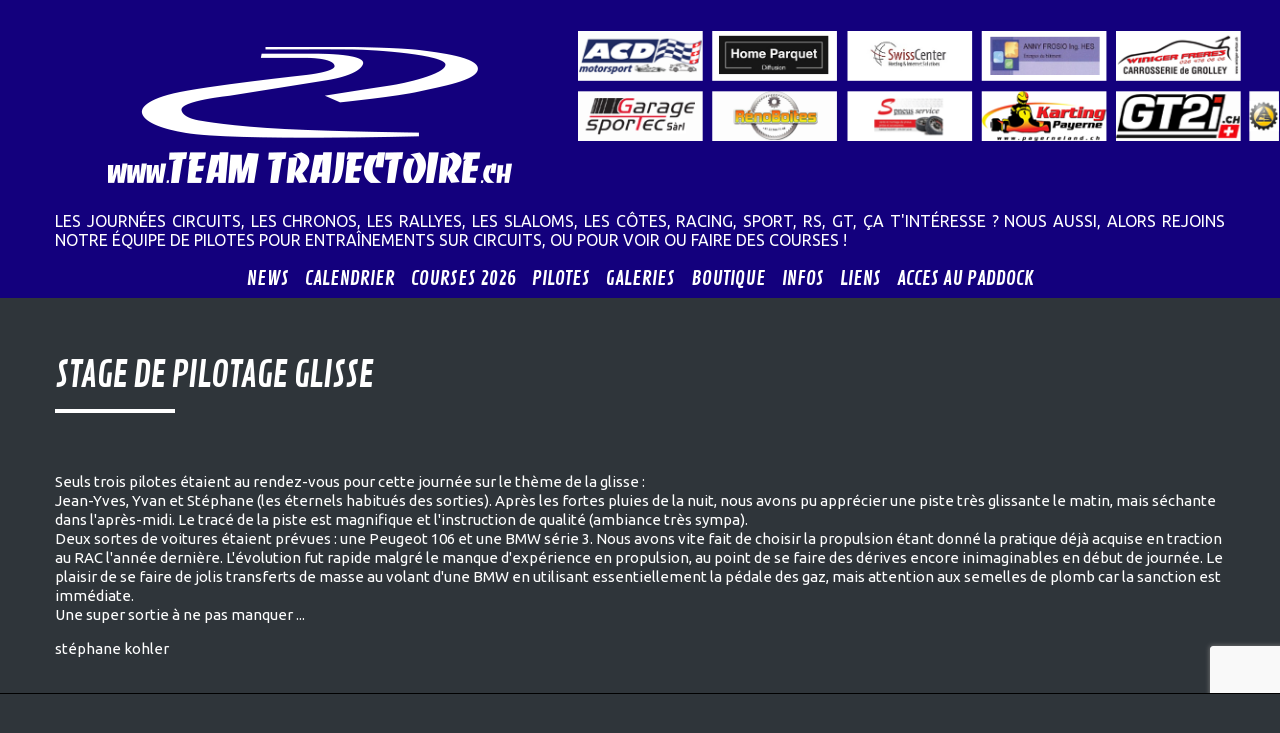

--- FILE ---
content_type: text/html; charset=UTF-8
request_url: https://teamtrajectoire.ch/reportages/stage-de-pilotage-glisse/
body_size: 58496
content:
<!DOCTYPE html>
<!--[if lt IE 7 ]><html class="ie ie6" lang="fr-FR"> <![endif]-->
<!--[if IE 7 ]><html class="ie ie7" lang="fr-FR"> <![endif]-->
<!--[if IE 8 ]><html class="ie ie8" lang="fr-FR"> <![endif]-->
<!--[if IE 9 ]><html class="ie ie9" lang="fr-FR"> <![endif]-->
<!--[if (gt IE 9)|!(IE)]><!--><html lang="fr-FR"> <!--<![endif]-->
<head>
	<title>  Stage de pilotage glisse</title>
	<meta name="description" content=" &raquo; Stage de pilotage glisse | Les journées circuits, les chronos, les rallyes, les slaloms, les côtes, Racing, Sport, RS, GT,  ça t&#039;intéresse ? Nous aussi, alors rejoins notre équipe de pilotes pour entraînements sur circuits, ou pour voir ou faire des courses !" />
	<meta charset="UTF-8" />
	<meta name="viewport" content="width=device-width, initial-scale=1.0">
	<link rel="profile" href="//gmpg.org/xfn/11" />
		<link rel="icon" href="http://teamtrajectoire.ch/wp-content/themes/TeamTrajectoire/favicon.ico" type="image/x-icon" />
		<link rel="pingback" href="https://teamtrajectoire.ch/xmlrpc.php" />
	<link rel="alternate" type="application/rss+xml" title="Team Trajectoire" href="https://teamtrajectoire.ch/feed/" />
	<link rel="alternate" type="application/atom+xml" title="Team Trajectoire" href="https://teamtrajectoire.ch/feed/atom/" />
	<link rel="stylesheet" type="text/css" media="all" href="https://teamtrajectoire.ch/wp-content/themes/TeamTrajectoire/bootstrap/css/bootstrap.css" />
	<link rel="stylesheet" type="text/css" media="all" href="https://teamtrajectoire.ch/wp-content/themes/TeamTrajectoire/bootstrap/css/responsive.css" />
	<link rel="stylesheet" type="text/css" media="all" href="https://teamtrajectoire.ch/wp-content/themes/CherryFramework/css/camera.css" />
	<link rel="stylesheet" type="text/css" media="all" href="https://teamtrajectoire.ch/wp-content/themes/TeamTrajectoire/style.css" />
	<meta name='robots' content='max-image-preview:large' />
	<style>img:is([sizes="auto" i], [sizes^="auto," i]) { contain-intrinsic-size: 3000px 1500px }</style>
	<meta http-equiv="x-dns-prefetch-control" content="on">
<link href="https://app.ecwid.com" rel="preconnect" crossorigin />
<link href="https://ecomm.events" rel="preconnect" crossorigin />
<link href="https://d1q3axnfhmyveb.cloudfront.net" rel="preconnect" crossorigin />
<link href="https://dqzrr9k4bjpzk.cloudfront.net" rel="preconnect" crossorigin />
<link href="https://d1oxsl77a1kjht.cloudfront.net" rel="preconnect" crossorigin>
<link rel="prefetch" href="https://app.ecwid.com/script.js?44284032&data_platform=wporg&lang=fr" as="script"/>
<link rel="prerender" href="https://teamtrajectoire.ch/boutique-3/"/>
<link rel='dns-prefetch' href='//maps.googleapis.com' />
<link rel='dns-prefetch' href='//stats.wp.com' />
<link rel='dns-prefetch' href='//netdna.bootstrapcdn.com' />
<link rel='dns-prefetch' href='//maxcdn.bootstrapcdn.com' />
<link rel='dns-prefetch' href='//fonts.googleapis.com' />
<link rel="alternate" type="application/rss+xml" title="Team Trajectoire &raquo; Flux" href="https://teamtrajectoire.ch/feed/" />
<link rel="alternate" type="application/rss+xml" title="Team Trajectoire &raquo; Flux des commentaires" href="https://teamtrajectoire.ch/comments/feed/" />
<script type="text/javascript">
/* <![CDATA[ */
window._wpemojiSettings = {"baseUrl":"https:\/\/s.w.org\/images\/core\/emoji\/16.0.1\/72x72\/","ext":".png","svgUrl":"https:\/\/s.w.org\/images\/core\/emoji\/16.0.1\/svg\/","svgExt":".svg","source":{"concatemoji":"https:\/\/teamtrajectoire.ch\/wp-includes\/js\/wp-emoji-release.min.js?ver=6.8.3"}};
/*! This file is auto-generated */
!function(s,n){var o,i,e;function c(e){try{var t={supportTests:e,timestamp:(new Date).valueOf()};sessionStorage.setItem(o,JSON.stringify(t))}catch(e){}}function p(e,t,n){e.clearRect(0,0,e.canvas.width,e.canvas.height),e.fillText(t,0,0);var t=new Uint32Array(e.getImageData(0,0,e.canvas.width,e.canvas.height).data),a=(e.clearRect(0,0,e.canvas.width,e.canvas.height),e.fillText(n,0,0),new Uint32Array(e.getImageData(0,0,e.canvas.width,e.canvas.height).data));return t.every(function(e,t){return e===a[t]})}function u(e,t){e.clearRect(0,0,e.canvas.width,e.canvas.height),e.fillText(t,0,0);for(var n=e.getImageData(16,16,1,1),a=0;a<n.data.length;a++)if(0!==n.data[a])return!1;return!0}function f(e,t,n,a){switch(t){case"flag":return n(e,"\ud83c\udff3\ufe0f\u200d\u26a7\ufe0f","\ud83c\udff3\ufe0f\u200b\u26a7\ufe0f")?!1:!n(e,"\ud83c\udde8\ud83c\uddf6","\ud83c\udde8\u200b\ud83c\uddf6")&&!n(e,"\ud83c\udff4\udb40\udc67\udb40\udc62\udb40\udc65\udb40\udc6e\udb40\udc67\udb40\udc7f","\ud83c\udff4\u200b\udb40\udc67\u200b\udb40\udc62\u200b\udb40\udc65\u200b\udb40\udc6e\u200b\udb40\udc67\u200b\udb40\udc7f");case"emoji":return!a(e,"\ud83e\udedf")}return!1}function g(e,t,n,a){var r="undefined"!=typeof WorkerGlobalScope&&self instanceof WorkerGlobalScope?new OffscreenCanvas(300,150):s.createElement("canvas"),o=r.getContext("2d",{willReadFrequently:!0}),i=(o.textBaseline="top",o.font="600 32px Arial",{});return e.forEach(function(e){i[e]=t(o,e,n,a)}),i}function t(e){var t=s.createElement("script");t.src=e,t.defer=!0,s.head.appendChild(t)}"undefined"!=typeof Promise&&(o="wpEmojiSettingsSupports",i=["flag","emoji"],n.supports={everything:!0,everythingExceptFlag:!0},e=new Promise(function(e){s.addEventListener("DOMContentLoaded",e,{once:!0})}),new Promise(function(t){var n=function(){try{var e=JSON.parse(sessionStorage.getItem(o));if("object"==typeof e&&"number"==typeof e.timestamp&&(new Date).valueOf()<e.timestamp+604800&&"object"==typeof e.supportTests)return e.supportTests}catch(e){}return null}();if(!n){if("undefined"!=typeof Worker&&"undefined"!=typeof OffscreenCanvas&&"undefined"!=typeof URL&&URL.createObjectURL&&"undefined"!=typeof Blob)try{var e="postMessage("+g.toString()+"("+[JSON.stringify(i),f.toString(),p.toString(),u.toString()].join(",")+"));",a=new Blob([e],{type:"text/javascript"}),r=new Worker(URL.createObjectURL(a),{name:"wpTestEmojiSupports"});return void(r.onmessage=function(e){c(n=e.data),r.terminate(),t(n)})}catch(e){}c(n=g(i,f,p,u))}t(n)}).then(function(e){for(var t in e)n.supports[t]=e[t],n.supports.everything=n.supports.everything&&n.supports[t],"flag"!==t&&(n.supports.everythingExceptFlag=n.supports.everythingExceptFlag&&n.supports[t]);n.supports.everythingExceptFlag=n.supports.everythingExceptFlag&&!n.supports.flag,n.DOMReady=!1,n.readyCallback=function(){n.DOMReady=!0}}).then(function(){return e}).then(function(){var e;n.supports.everything||(n.readyCallback(),(e=n.source||{}).concatemoji?t(e.concatemoji):e.wpemoji&&e.twemoji&&(t(e.twemoji),t(e.wpemoji)))}))}((window,document),window._wpemojiSettings);
/* ]]> */
</script>
<link rel='stylesheet' id='sbr_styles-css' href='https://teamtrajectoire.ch/wp-content/plugins/reviews-feed/assets/css/sbr-styles.min.css?ver=2.1.1' type='text/css' media='all' />
<link rel='stylesheet' id='sbi_styles-css' href='https://teamtrajectoire.ch/wp-content/plugins/instagram-feed/css/sbi-styles.min.css?ver=6.9.1' type='text/css' media='all' />
<link rel='stylesheet' id='flexslider-css' href='https://teamtrajectoire.ch/wp-content/plugins/cherry-plugin/lib/js/FlexSlider/flexslider.css?ver=2.2.0' type='text/css' media='all' />
<link rel='stylesheet' id='owl-carousel-css' href='https://teamtrajectoire.ch/wp-content/plugins/cherry-plugin/lib/js/owl-carousel/owl.carousel.css?ver=1.24' type='text/css' media='all' />
<link rel='stylesheet' id='owl-theme-css' href='https://teamtrajectoire.ch/wp-content/plugins/cherry-plugin/lib/js/owl-carousel/owl.theme.css?ver=1.24' type='text/css' media='all' />
<link rel='stylesheet' id='font-awesome-css' href='//netdna.bootstrapcdn.com/font-awesome/3.2.1/css/font-awesome.css?ver=3.2.1' type='text/css' media='all' />
<link rel='stylesheet' id='cherry-plugin-css' href='https://teamtrajectoire.ch/wp-content/plugins/cherry-plugin/includes/css/cherry-plugin.css?ver=1.2.8.1' type='text/css' media='all' />
<style id='wp-emoji-styles-inline-css' type='text/css'>

	img.wp-smiley, img.emoji {
		display: inline !important;
		border: none !important;
		box-shadow: none !important;
		height: 1em !important;
		width: 1em !important;
		margin: 0 0.07em !important;
		vertical-align: -0.1em !important;
		background: none !important;
		padding: 0 !important;
	}
</style>
<link rel='stylesheet' id='wp-block-library-css' href='https://teamtrajectoire.ch/wp-includes/css/dist/block-library/style.min.css?ver=6.8.3' type='text/css' media='all' />
<style id='classic-theme-styles-inline-css' type='text/css'>
/*! This file is auto-generated */
.wp-block-button__link{color:#fff;background-color:#32373c;border-radius:9999px;box-shadow:none;text-decoration:none;padding:calc(.667em + 2px) calc(1.333em + 2px);font-size:1.125em}.wp-block-file__button{background:#32373c;color:#fff;text-decoration:none}
</style>
<link rel='stylesheet' id='mediaelement-css' href='https://teamtrajectoire.ch/wp-includes/js/mediaelement/mediaelementplayer-legacy.min.css?ver=4.2.17' type='text/css' media='all' />
<link rel='stylesheet' id='wp-mediaelement-css' href='https://teamtrajectoire.ch/wp-includes/js/mediaelement/wp-mediaelement.min.css?ver=6.8.3' type='text/css' media='all' />
<style id='jetpack-sharing-buttons-style-inline-css' type='text/css'>
.jetpack-sharing-buttons__services-list{display:flex;flex-direction:row;flex-wrap:wrap;gap:0;list-style-type:none;margin:5px;padding:0}.jetpack-sharing-buttons__services-list.has-small-icon-size{font-size:12px}.jetpack-sharing-buttons__services-list.has-normal-icon-size{font-size:16px}.jetpack-sharing-buttons__services-list.has-large-icon-size{font-size:24px}.jetpack-sharing-buttons__services-list.has-huge-icon-size{font-size:36px}@media print{.jetpack-sharing-buttons__services-list{display:none!important}}.editor-styles-wrapper .wp-block-jetpack-sharing-buttons{gap:0;padding-inline-start:0}ul.jetpack-sharing-buttons__services-list.has-background{padding:1.25em 2.375em}
</style>
<style id='global-styles-inline-css' type='text/css'>
:root{--wp--preset--aspect-ratio--square: 1;--wp--preset--aspect-ratio--4-3: 4/3;--wp--preset--aspect-ratio--3-4: 3/4;--wp--preset--aspect-ratio--3-2: 3/2;--wp--preset--aspect-ratio--2-3: 2/3;--wp--preset--aspect-ratio--16-9: 16/9;--wp--preset--aspect-ratio--9-16: 9/16;--wp--preset--color--black: #000000;--wp--preset--color--cyan-bluish-gray: #abb8c3;--wp--preset--color--white: #ffffff;--wp--preset--color--pale-pink: #f78da7;--wp--preset--color--vivid-red: #cf2e2e;--wp--preset--color--luminous-vivid-orange: #ff6900;--wp--preset--color--luminous-vivid-amber: #fcb900;--wp--preset--color--light-green-cyan: #7bdcb5;--wp--preset--color--vivid-green-cyan: #00d084;--wp--preset--color--pale-cyan-blue: #8ed1fc;--wp--preset--color--vivid-cyan-blue: #0693e3;--wp--preset--color--vivid-purple: #9b51e0;--wp--preset--gradient--vivid-cyan-blue-to-vivid-purple: linear-gradient(135deg,rgba(6,147,227,1) 0%,rgb(155,81,224) 100%);--wp--preset--gradient--light-green-cyan-to-vivid-green-cyan: linear-gradient(135deg,rgb(122,220,180) 0%,rgb(0,208,130) 100%);--wp--preset--gradient--luminous-vivid-amber-to-luminous-vivid-orange: linear-gradient(135deg,rgba(252,185,0,1) 0%,rgba(255,105,0,1) 100%);--wp--preset--gradient--luminous-vivid-orange-to-vivid-red: linear-gradient(135deg,rgba(255,105,0,1) 0%,rgb(207,46,46) 100%);--wp--preset--gradient--very-light-gray-to-cyan-bluish-gray: linear-gradient(135deg,rgb(238,238,238) 0%,rgb(169,184,195) 100%);--wp--preset--gradient--cool-to-warm-spectrum: linear-gradient(135deg,rgb(74,234,220) 0%,rgb(151,120,209) 20%,rgb(207,42,186) 40%,rgb(238,44,130) 60%,rgb(251,105,98) 80%,rgb(254,248,76) 100%);--wp--preset--gradient--blush-light-purple: linear-gradient(135deg,rgb(255,206,236) 0%,rgb(152,150,240) 100%);--wp--preset--gradient--blush-bordeaux: linear-gradient(135deg,rgb(254,205,165) 0%,rgb(254,45,45) 50%,rgb(107,0,62) 100%);--wp--preset--gradient--luminous-dusk: linear-gradient(135deg,rgb(255,203,112) 0%,rgb(199,81,192) 50%,rgb(65,88,208) 100%);--wp--preset--gradient--pale-ocean: linear-gradient(135deg,rgb(255,245,203) 0%,rgb(182,227,212) 50%,rgb(51,167,181) 100%);--wp--preset--gradient--electric-grass: linear-gradient(135deg,rgb(202,248,128) 0%,rgb(113,206,126) 100%);--wp--preset--gradient--midnight: linear-gradient(135deg,rgb(2,3,129) 0%,rgb(40,116,252) 100%);--wp--preset--font-size--small: 13px;--wp--preset--font-size--medium: 20px;--wp--preset--font-size--large: 36px;--wp--preset--font-size--x-large: 42px;--wp--preset--spacing--20: 0.44rem;--wp--preset--spacing--30: 0.67rem;--wp--preset--spacing--40: 1rem;--wp--preset--spacing--50: 1.5rem;--wp--preset--spacing--60: 2.25rem;--wp--preset--spacing--70: 3.38rem;--wp--preset--spacing--80: 5.06rem;--wp--preset--shadow--natural: 6px 6px 9px rgba(0, 0, 0, 0.2);--wp--preset--shadow--deep: 12px 12px 50px rgba(0, 0, 0, 0.4);--wp--preset--shadow--sharp: 6px 6px 0px rgba(0, 0, 0, 0.2);--wp--preset--shadow--outlined: 6px 6px 0px -3px rgba(255, 255, 255, 1), 6px 6px rgba(0, 0, 0, 1);--wp--preset--shadow--crisp: 6px 6px 0px rgba(0, 0, 0, 1);}:where(.is-layout-flex){gap: 0.5em;}:where(.is-layout-grid){gap: 0.5em;}body .is-layout-flex{display: flex;}.is-layout-flex{flex-wrap: wrap;align-items: center;}.is-layout-flex > :is(*, div){margin: 0;}body .is-layout-grid{display: grid;}.is-layout-grid > :is(*, div){margin: 0;}:where(.wp-block-columns.is-layout-flex){gap: 2em;}:where(.wp-block-columns.is-layout-grid){gap: 2em;}:where(.wp-block-post-template.is-layout-flex){gap: 1.25em;}:where(.wp-block-post-template.is-layout-grid){gap: 1.25em;}.has-black-color{color: var(--wp--preset--color--black) !important;}.has-cyan-bluish-gray-color{color: var(--wp--preset--color--cyan-bluish-gray) !important;}.has-white-color{color: var(--wp--preset--color--white) !important;}.has-pale-pink-color{color: var(--wp--preset--color--pale-pink) !important;}.has-vivid-red-color{color: var(--wp--preset--color--vivid-red) !important;}.has-luminous-vivid-orange-color{color: var(--wp--preset--color--luminous-vivid-orange) !important;}.has-luminous-vivid-amber-color{color: var(--wp--preset--color--luminous-vivid-amber) !important;}.has-light-green-cyan-color{color: var(--wp--preset--color--light-green-cyan) !important;}.has-vivid-green-cyan-color{color: var(--wp--preset--color--vivid-green-cyan) !important;}.has-pale-cyan-blue-color{color: var(--wp--preset--color--pale-cyan-blue) !important;}.has-vivid-cyan-blue-color{color: var(--wp--preset--color--vivid-cyan-blue) !important;}.has-vivid-purple-color{color: var(--wp--preset--color--vivid-purple) !important;}.has-black-background-color{background-color: var(--wp--preset--color--black) !important;}.has-cyan-bluish-gray-background-color{background-color: var(--wp--preset--color--cyan-bluish-gray) !important;}.has-white-background-color{background-color: var(--wp--preset--color--white) !important;}.has-pale-pink-background-color{background-color: var(--wp--preset--color--pale-pink) !important;}.has-vivid-red-background-color{background-color: var(--wp--preset--color--vivid-red) !important;}.has-luminous-vivid-orange-background-color{background-color: var(--wp--preset--color--luminous-vivid-orange) !important;}.has-luminous-vivid-amber-background-color{background-color: var(--wp--preset--color--luminous-vivid-amber) !important;}.has-light-green-cyan-background-color{background-color: var(--wp--preset--color--light-green-cyan) !important;}.has-vivid-green-cyan-background-color{background-color: var(--wp--preset--color--vivid-green-cyan) !important;}.has-pale-cyan-blue-background-color{background-color: var(--wp--preset--color--pale-cyan-blue) !important;}.has-vivid-cyan-blue-background-color{background-color: var(--wp--preset--color--vivid-cyan-blue) !important;}.has-vivid-purple-background-color{background-color: var(--wp--preset--color--vivid-purple) !important;}.has-black-border-color{border-color: var(--wp--preset--color--black) !important;}.has-cyan-bluish-gray-border-color{border-color: var(--wp--preset--color--cyan-bluish-gray) !important;}.has-white-border-color{border-color: var(--wp--preset--color--white) !important;}.has-pale-pink-border-color{border-color: var(--wp--preset--color--pale-pink) !important;}.has-vivid-red-border-color{border-color: var(--wp--preset--color--vivid-red) !important;}.has-luminous-vivid-orange-border-color{border-color: var(--wp--preset--color--luminous-vivid-orange) !important;}.has-luminous-vivid-amber-border-color{border-color: var(--wp--preset--color--luminous-vivid-amber) !important;}.has-light-green-cyan-border-color{border-color: var(--wp--preset--color--light-green-cyan) !important;}.has-vivid-green-cyan-border-color{border-color: var(--wp--preset--color--vivid-green-cyan) !important;}.has-pale-cyan-blue-border-color{border-color: var(--wp--preset--color--pale-cyan-blue) !important;}.has-vivid-cyan-blue-border-color{border-color: var(--wp--preset--color--vivid-cyan-blue) !important;}.has-vivid-purple-border-color{border-color: var(--wp--preset--color--vivid-purple) !important;}.has-vivid-cyan-blue-to-vivid-purple-gradient-background{background: var(--wp--preset--gradient--vivid-cyan-blue-to-vivid-purple) !important;}.has-light-green-cyan-to-vivid-green-cyan-gradient-background{background: var(--wp--preset--gradient--light-green-cyan-to-vivid-green-cyan) !important;}.has-luminous-vivid-amber-to-luminous-vivid-orange-gradient-background{background: var(--wp--preset--gradient--luminous-vivid-amber-to-luminous-vivid-orange) !important;}.has-luminous-vivid-orange-to-vivid-red-gradient-background{background: var(--wp--preset--gradient--luminous-vivid-orange-to-vivid-red) !important;}.has-very-light-gray-to-cyan-bluish-gray-gradient-background{background: var(--wp--preset--gradient--very-light-gray-to-cyan-bluish-gray) !important;}.has-cool-to-warm-spectrum-gradient-background{background: var(--wp--preset--gradient--cool-to-warm-spectrum) !important;}.has-blush-light-purple-gradient-background{background: var(--wp--preset--gradient--blush-light-purple) !important;}.has-blush-bordeaux-gradient-background{background: var(--wp--preset--gradient--blush-bordeaux) !important;}.has-luminous-dusk-gradient-background{background: var(--wp--preset--gradient--luminous-dusk) !important;}.has-pale-ocean-gradient-background{background: var(--wp--preset--gradient--pale-ocean) !important;}.has-electric-grass-gradient-background{background: var(--wp--preset--gradient--electric-grass) !important;}.has-midnight-gradient-background{background: var(--wp--preset--gradient--midnight) !important;}.has-small-font-size{font-size: var(--wp--preset--font-size--small) !important;}.has-medium-font-size{font-size: var(--wp--preset--font-size--medium) !important;}.has-large-font-size{font-size: var(--wp--preset--font-size--large) !important;}.has-x-large-font-size{font-size: var(--wp--preset--font-size--x-large) !important;}
:where(.wp-block-post-template.is-layout-flex){gap: 1.25em;}:where(.wp-block-post-template.is-layout-grid){gap: 1.25em;}
:where(.wp-block-columns.is-layout-flex){gap: 2em;}:where(.wp-block-columns.is-layout-grid){gap: 2em;}
:root :where(.wp-block-pullquote){font-size: 1.5em;line-height: 1.6;}
</style>
<link rel='stylesheet' id='cherry-lazy-load-css' href='https://teamtrajectoire.ch/wp-content/plugins/cherry-lazy-load/css/lazy-load.css?ver=1.0' type='text/css' media='all' />
<link rel='stylesheet' id='cherry-parallax-css' href='https://teamtrajectoire.ch/wp-content/plugins/cherry-parallax/css/parallax.css?ver=1.0.0' type='text/css' media='all' />
<link rel='stylesheet' id='contact-form-7-css' href='https://teamtrajectoire.ch/wp-content/plugins/contact-form-7/includes/css/styles.css?ver=6.1.1' type='text/css' media='all' />
<link rel='stylesheet' id='ctf_styles-css' href='https://teamtrajectoire.ch/wp-content/plugins/custom-twitter-feeds/css/ctf-styles.min.css?ver=2.3.1' type='text/css' media='all' />
<link rel='stylesheet' id='ecwid-css-css' href='https://teamtrajectoire.ch/wp-content/plugins/ecwid-shopping-cart/css/frontend.css?ver=7.0.4' type='text/css' media='all' />
<link rel='stylesheet' id='events-manager-css' href='https://teamtrajectoire.ch/wp-content/plugins/events-manager/includes/css/events-manager.min.css?ver=7.1.1' type='text/css' media='all' />
<link rel='stylesheet' id='events-manager-pro-css' href='https://teamtrajectoire.ch/wp-content/plugins/events-manager-pro/includes/css/events-manager-pro.css?ver=3.4.1' type='text/css' media='all' />
<link rel='stylesheet' id='fg-style-css' href='https://teamtrajectoire.ch/wp-content/plugins/folder-gallery/css/style.css?ver=6.8.3' type='text/css' media='all' />
<link rel='stylesheet' id='foobox-free-min-css' href='https://teamtrajectoire.ch/wp-content/plugins/foobox-image-lightbox/free/css/foobox.free.min.css?ver=2.7.35' type='text/css' media='all' />
<link rel='stylesheet' id='cff-css' href='https://teamtrajectoire.ch/wp-content/plugins/custom-facebook-feed/assets/css/cff-style.min.css?ver=4.3.2' type='text/css' media='all' />
<link rel='stylesheet' id='sb-font-awesome-css' href='https://maxcdn.bootstrapcdn.com/font-awesome/4.7.0/css/font-awesome.min.css?ver=6.8.3' type='text/css' media='all' />
<link rel='stylesheet' id='teamtrajectoire-css' href='https://teamtrajectoire.ch/wp-content/themes/TeamTrajectoire/main-style.css' type='text/css' media='all' />
<link rel='stylesheet' id='magnific-popup-css' href='https://teamtrajectoire.ch/wp-content/themes/CherryFramework/css/magnific-popup.css?ver=0.9.3' type='text/css' media='all' />
<link rel='stylesheet' id='options_typography_Contrail+One-css' href='//fonts.googleapis.com/css?family=Contrail+One&#038;subset=latin' type='text/css' media='all' />
<link rel='stylesheet' id='options_typography_Ubuntu-css' href='//fonts.googleapis.com/css?family=Ubuntu&#038;subset=latin' type='text/css' media='all' />
<link rel='stylesheet' id='mpce-theme-css' href='https://teamtrajectoire.ch/wp-content/plugins/motopress-content-editor/includes/css/theme.min.css?ver=3.1.1' type='text/css' media='all' />
<style id='mpce-theme-inline-css' type='text/css'>
.mp-row-fixed-width {max-width:1170px;}
</style>
<link rel='stylesheet' id='mpce-bootstrap-grid-css' href='https://teamtrajectoire.ch/wp-content/plugins/motopress-content-editor/bootstrap/bootstrap-grid.min.css?ver=3.1.1' type='text/css' media='all' />
<script type="text/javascript" src="https://teamtrajectoire.ch/wp-content/themes/CherryFramework/js/jquery-1.7.2.min.js?ver=1.7.2" id="jquery-js"></script>
<script type="text/javascript" src="https://teamtrajectoire.ch/wp-content/plugins/cherry-plugin/lib/js/jquery.easing.1.3.js?ver=1.3" id="easing-js"></script>
<script type="text/javascript" src="https://teamtrajectoire.ch/wp-content/plugins/cherry-plugin/lib/js/elasti-carousel/jquery.elastislide.js?ver=1.2.8.1" id="elastislide-js"></script>
<script type="text/javascript" src="https://teamtrajectoire.ch/wp-includes/js/jquery/ui/core.min.js?ver=1.13.3" id="jquery-ui-core-js"></script>
<script type="text/javascript" src="https://teamtrajectoire.ch/wp-includes/js/jquery/ui/mouse.min.js?ver=1.13.3" id="jquery-ui-mouse-js"></script>
<script type="text/javascript" src="https://teamtrajectoire.ch/wp-includes/js/jquery/ui/sortable.min.js?ver=1.13.3" id="jquery-ui-sortable-js"></script>
<script type="text/javascript" src="https://teamtrajectoire.ch/wp-includes/js/jquery/ui/datepicker.min.js?ver=1.13.3" id="jquery-ui-datepicker-js"></script>
<script type="text/javascript" id="jquery-ui-datepicker-js-after">
/* <![CDATA[ */
jQuery(function(jQuery){jQuery.datepicker.setDefaults({"closeText":"Fermer","currentText":"Aujourd\u2019hui","monthNames":["janvier","f\u00e9vrier","mars","avril","mai","juin","juillet","ao\u00fbt","septembre","octobre","novembre","d\u00e9cembre"],"monthNamesShort":["Jan","F\u00e9v","Mar","Avr","Mai","Juin","Juil","Ao\u00fbt","Sep","Oct","Nov","D\u00e9c"],"nextText":"Suivant","prevText":"Pr\u00e9c\u00e9dent","dayNames":["dimanche","lundi","mardi","mercredi","jeudi","vendredi","samedi"],"dayNamesShort":["dim","lun","mar","mer","jeu","ven","sam"],"dayNamesMin":["D","L","M","M","J","V","S"],"dateFormat":"d MM yy","firstDay":1,"isRTL":false});});
/* ]]> */
</script>
<script type="text/javascript" src="https://teamtrajectoire.ch/wp-includes/js/jquery/ui/resizable.min.js?ver=1.13.3" id="jquery-ui-resizable-js"></script>
<script type="text/javascript" src="https://teamtrajectoire.ch/wp-includes/js/jquery/ui/draggable.min.js?ver=1.13.3" id="jquery-ui-draggable-js"></script>
<script type="text/javascript" src="https://teamtrajectoire.ch/wp-includes/js/jquery/ui/controlgroup.min.js?ver=1.13.3" id="jquery-ui-controlgroup-js"></script>
<script type="text/javascript" src="https://teamtrajectoire.ch/wp-includes/js/jquery/ui/checkboxradio.min.js?ver=1.13.3" id="jquery-ui-checkboxradio-js"></script>
<script type="text/javascript" src="https://teamtrajectoire.ch/wp-includes/js/jquery/ui/button.min.js?ver=1.13.3" id="jquery-ui-button-js"></script>
<script type="text/javascript" src="https://teamtrajectoire.ch/wp-includes/js/jquery/ui/dialog.min.js?ver=1.13.3" id="jquery-ui-dialog-js"></script>
<script type="text/javascript" id="events-manager-js-extra">
/* <![CDATA[ */
var EM = {"ajaxurl":"https:\/\/teamtrajectoire.ch\/wp-admin\/admin-ajax.php","locationajaxurl":"https:\/\/teamtrajectoire.ch\/wp-admin\/admin-ajax.php?action=locations_search","firstDay":"1","locale":"fr","dateFormat":"yy-mm-dd","ui_css":"https:\/\/teamtrajectoire.ch\/wp-content\/plugins\/events-manager\/includes\/css\/jquery-ui\/build.min.css","show24hours":"1","is_ssl":"1","autocomplete_limit":"10","calendar":{"breakpoints":{"small":560,"medium":908,"large":false}},"phone":"","datepicker":{"format":"d\/m\/Y","locale":"fr"},"search":{"breakpoints":{"small":650,"medium":850,"full":false}},"url":"https:\/\/teamtrajectoire.ch\/wp-content\/plugins\/events-manager","assets":{"input.em-uploader":{"js":{"em-uploader":{"url":"https:\/\/teamtrajectoire.ch\/wp-content\/plugins\/events-manager\/includes\/js\/em-uploader.js?v=7.1.1","event":"em_uploader_ready"}}},".em-recurrence-sets, .em-timezone":{"js":{"luxon":{"url":"luxon\/luxon.js?v=7.1.1","event":"em_luxon_ready"}}},".em-booking-form, #em-booking-form, .em-booking-recurring, .em-event-booking-form":{"js":{"em-bookings":{"url":"https:\/\/teamtrajectoire.ch\/wp-content\/plugins\/events-manager\/includes\/js\/bookingsform.js?v=7.1.1","event":"em_booking_form_js_loaded"}}},"#em-opt-archetypes":{"js":{"archetypes":"https:\/\/teamtrajectoire.ch\/wp-content\/plugins\/events-manager\/includes\/js\/admin-archetype-editor.js?v=7.1.1","archetypes_ms":"https:\/\/teamtrajectoire.ch\/wp-content\/plugins\/events-manager\/includes\/js\/admin-archetypes.js?v=7.1.1","qs":"qs\/qs.js?v=7.1.1"}}},"cached":"","google_maps_api":"AIzaSyD_87enBR4WJhUW8By7RxRawFjP6MAojc4","bookingInProgress":"Veuillez patienter pendant que la r\u00e9servation est soumise.","tickets_save":"Enregistrer le billet","bookingajaxurl":"https:\/\/teamtrajectoire.ch\/wp-admin\/admin-ajax.php","bookings_export_save":"Exporter les r\u00e9servations","bookings_settings_save":"Enregistrer","booking_delete":"Confirmez-vous vouloir le supprimer\u00a0?","booking_offset":"30","bookings":{"submit_button":{"text":{"default":"Envoyer votre demande de r\u00e9servation","free":"Envoyer votre demande de r\u00e9servation","payment":"Envoyer votre demande de r\u00e9servation","processing":"Processing ..."}},"update_listener":""},"bb_full":"Complet","bb_book":"R\u00e9servez maintenant","bb_booking":"R\u00e9servation\u2026","bb_booked":"R\u00e9servation soumis","bb_error":"R\u00e9servation erreur. R\u00e9essayer\u00a0?","bb_cancel":"Annuler","bb_canceling":"Annulation...","bb_cancelled":"Annul\u00e9","bb_cancel_error":"Annulation erreur. R\u00e9essayer\u00a0?","txt_search":"Recherche","txt_searching":"Recherche en cours\u2026","txt_loading":"Chargement en cours\u2026","cache":"","api_nonce":"bc75560b97","attendance_api_url":"https:\/\/teamtrajectoire.ch\/wp-json\/events-manager\/v1\/attendance"};
/* ]]> */
</script>
<script type="text/javascript" src="https://teamtrajectoire.ch/wp-content/plugins/events-manager/includes/js/events-manager.js?ver=7.1.1" id="events-manager-js"></script>
<script type="text/javascript" src="https://teamtrajectoire.ch/wp-content/plugins/events-manager/includes/external/flatpickr/l10n/fr.js?ver=7.1.1" id="em-flatpickr-localization-js"></script>
<script type="text/javascript" src="https://teamtrajectoire.ch/wp-content/plugins/events-manager-pro/includes/js/events-manager-pro.js?ver=3.4.1" id="events-manager-pro-js"></script>
<script type="text/javascript" src="https://teamtrajectoire.ch/wp-content/themes/CherryFramework/js/jquery-migrate-1.2.1.min.js?ver=1.2.1" id="migrate-js"></script>
<script type="text/javascript" src="https://teamtrajectoire.ch/wp-includes/js/swfobject.js?ver=2.2-20120417" id="swfobject-js"></script>
<script type="text/javascript" src="https://teamtrajectoire.ch/wp-content/themes/CherryFramework/js/modernizr.js?ver=2.0.6" id="modernizr-js"></script>
<script type="text/javascript" src="https://teamtrajectoire.ch/wp-content/themes/CherryFramework/js/jflickrfeed.js?ver=1.0" id="jflickrfeed-js"></script>
<script type="text/javascript" src="https://teamtrajectoire.ch/wp-content/themes/CherryFramework/js/custom.js?ver=1.0" id="custom-js"></script>
<script type="text/javascript" src="https://teamtrajectoire.ch/wp-content/themes/CherryFramework/bootstrap/js/bootstrap.min.js?ver=2.3.0" id="bootstrap-js"></script>
<script type="text/javascript" id="foobox-free-min-js-before">
/* <![CDATA[ */
/* Run FooBox FREE (v2.7.35) */
var FOOBOX = window.FOOBOX = {
	ready: true,
	disableOthers: false,
	o: {wordpress: { enabled: true }, countMessage:'image %index of %total', captions: { dataTitle: ["captionTitle","title"], dataDesc: ["captionDesc","description"] }, rel: '', excludes:'.fbx-link,.nofoobox,.nolightbox,a[href*="pinterest.com/pin/create/button/"]', affiliate : { enabled: false }},
	selectors: [
		".foogallery-container.foogallery-lightbox-foobox", ".foogallery-container.foogallery-lightbox-foobox-free", ".gallery", ".wp-block-gallery", ".wp-caption", ".wp-block-image", "a:has(img[class*=wp-image-])", ".foobox"
	],
	pre: function( $ ){
		// Custom JavaScript (Pre)
		
	},
	post: function( $ ){
		// Custom JavaScript (Post)
		
		// Custom Captions Code
		
	},
	custom: function( $ ){
		// Custom Extra JS
		
	}
};
/* ]]> */
</script>
<script type="text/javascript" src="https://teamtrajectoire.ch/wp-content/plugins/foobox-image-lightbox/free/js/foobox.free.min.js?ver=2.7.35" id="foobox-free-min-js"></script>
<script type="text/javascript" src="//maps.googleapis.com/maps/api/js?key=AIzaSyD_87enBR4WJhUW8By7RxRawFjP6MAojc4&amp;ver=6.8.3" id="googlemapapis-js"></script>
<link rel="https://api.w.org/" href="https://teamtrajectoire.ch/wp-json/" /><link rel="alternate" title="JSON" type="application/json" href="https://teamtrajectoire.ch/wp-json/wp/v2/posts/3686" /><link rel="EditURI" type="application/rsd+xml" title="RSD" href="https://teamtrajectoire.ch/xmlrpc.php?rsd" />
<meta name="generator" content="WordPress 6.8.3" />
<link rel="canonical" href="https://teamtrajectoire.ch/reportages/stage-de-pilotage-glisse/" />
<link rel='shortlink' href='https://teamtrajectoire.ch/?p=3686' />
<link rel="alternate" title="oEmbed (JSON)" type="application/json+oembed" href="https://teamtrajectoire.ch/wp-json/oembed/1.0/embed?url=https%3A%2F%2Fteamtrajectoire.ch%2Freportages%2Fstage-de-pilotage-glisse%2F" />
<link rel="alternate" title="oEmbed (XML)" type="text/xml+oembed" href="https://teamtrajectoire.ch/wp-json/oembed/1.0/embed?url=https%3A%2F%2Fteamtrajectoire.ch%2Freportages%2Fstage-de-pilotage-glisse%2F&#038;format=xml" />
<script data-cfasync="false" data-no-optimize="1" type="text/javascript">
window.ec = window.ec || Object()
window.ec.config = window.ec.config || Object();
window.ec.config.enable_canonical_urls = true;

</script>
        <!--noptimize-->
        <script data-cfasync="false" type="text/javascript">
            window.ec = window.ec || Object();
            window.ec.config = window.ec.config || Object();
            window.ec.config.store_main_page_url = 'https://teamtrajectoire.ch/boutique-3/';
        </script>
        <!--/noptimize-->
        	<style>img#wpstats{display:none}</style>
				<style type="text/css">
			.em-coupon-code-fields {
				margin-bottom: 15px;
			}
			.em .em-coupon-code-fields div.input-wrap.em-coupon-code-wrap {
				margin-bottom: 0 !important;
			}
			input.em-coupon-code.loading {
				background: var(--icon-spinner) calc(100% - 10px) 50% no-repeat !important;
				background-size: 22px !important;
			}
			.em-coupon-message { display:inline-block; margin: 0; }
			.em-coupon-success { color:green;; margin: 7px 5px; }
			.em-coupon-error { color:red; }
			.em-cart-coupons-form .em-coupon-message{ margin:0 20px 0 0; }
			.em-coupon-error .em-icon {
				background-color: red;
				-webkit-mask-image: var(--icon-cross-circle);
				mask-image: var(--icon-cross-circle);
			}
			.em-coupon-success .em-icon {
				background-color: green;
				-webkit-mask-image: var(--icon-checkmark-circle);
				mask-image: var(--icon-checkmark-circle);
			}
		</style>
		<script>
 var system_folder = 'https://teamtrajectoire.ch/wp-content/themes/CherryFramework/admin/data_management/',
	 CHILD_URL ='https://teamtrajectoire.ch/wp-content/themes/TeamTrajectoire',
	 PARENT_URL = 'https://teamtrajectoire.ch/wp-content/themes/CherryFramework', 
	 CURRENT_THEME = 'teamtrajectoire'</script>
<style type='text/css'>
.header { background-color:#13007d }

</style>
<!-- WordPress Facebook Integration Begin -->
<!-- Facebook Pixel Code -->
<script>
!function(f,b,e,v,n,t,s){if(f.fbq)return;n=f.fbq=function(){n.callMethod?
n.callMethod.apply(n,arguments):n.queue.push(arguments)};if(!f._fbq)f._fbq=n;
n.push=n;n.loaded=!0;n.version='2.0';n.queue=[];t=b.createElement(e);t.async=!0;
t.src=v;s=b.getElementsByTagName(e)[0];s.parentNode.insertBefore(t,s)}(window,
document,'script','https://connect.facebook.net/en_US/fbevents.js');
fbq('init', '182630632484576', {}, {
    "agent": "wordpress-6.8.3-1.6.0"
});

fbq('track', 'PageView', {
    "source": "wordpress",
    "version": "6.8.3",
    "pluginVersion": "1.6.0"
});
</script>
<!-- DO NOT MODIFY -->
<!-- End Facebook Pixel Code -->
<!-- WordPress Facebook Integration end -->
      
<!-- Facebook Pixel Code -->
<noscript>
<img height="1" width="1" style="display:none"
src="https://www.facebook.com/tr?id=182630632484576&ev=PageView&noscript=1"/>
</noscript>
<!-- DO NOT MODIFY -->
<!-- End Facebook Pixel Code -->
    
<style type='text/css'>
h1 { font: normal 36px/44px Contrail One;  color:#ffffff; }
h2 { font: normal 36px/44px Contrail One;  color:#ffffff; }
h3 { font: normal 24px/26px Ubuntu;  color:#ffffff; }
h4 { font: normal 16px/20px Ubuntu;  color:#ffffff; }
h5 { font: normal 14px/18px Ubuntu;  color:#ffffff; }
h6 { font: normal 14px/18px Arial, Helvetica, sans-serif;  color:#333333; }
body { font-weight: normal;}
.logo_h__txt, .logo_link { font: normal 72px/72px Contrail One;  color:#ffffff; }
.sf-menu > li > a { font: normal 20px/20px Contrail One;  color:#ffffff; }
.nav.footer-nav a { font: normal 16px/18px Ubuntu;  color:#ffffff; }
</style>
		<style type="text/css" id="wp-custom-css">
			/*
Vous pouvez ajouter du CSS personnalisé ici.

Cliquez sur l’icône d’aide ci-dessus pour en savoir plus.
*/
		</style>
				<!--[if lt IE 9]>
		<div id="ie7-alert" style="width: 100%; text-align:center;">
			<img src="http://tmbhtest.com/images/ie7.jpg" alt="Upgrade IE 8" width="640" height="344" border="0" usemap="#Map" />
			<map name="Map" id="Map"><area shape="rect" coords="496,201,604,329" href="http://www.microsoft.com/windows/internet-explorer/default.aspx" target="_blank" alt="Download Interent Explorer" /><area shape="rect" coords="380,201,488,329" href="http://www.apple.com/safari/download/" target="_blank" alt="Download Apple Safari" /><area shape="rect" coords="268,202,376,330" href="http://www.opera.com/download/" target="_blank" alt="Download Opera" /><area shape="rect" coords="155,202,263,330" href="http://www.mozilla.com/" target="_blank" alt="Download Firefox" /><area shape="rect" coords="35,201,143,329" href="http://www.google.com/chrome" target="_blank" alt="Download Google Chrome" />
			</map>
		</div>
	<![endif]-->
	<!--[if gte IE 9]><!-->
		<script src="https://teamtrajectoire.ch/wp-content/themes/CherryFramework/js/jquery.mobile.customized.min.js" type="text/javascript"></script>
		<script type="text/javascript">
			jQuery(function(){
				jQuery('.sf-menu').mobileMenu({defaultText: "Accédez à ..."});
			});
		</script>
	<!--<![endif]-->
	<script type="text/javascript">
		// Init navigation menu
		jQuery(function(){
		// main navigation init
			jQuery('ul.sf-menu').superfish({
				delay: 1000, // the delay in milliseconds that the mouse can remain outside a sub-menu without it closing
				animation: {
					opacity: "show",
					height: "show"
				}, // used to animate the sub-menu open
				speed: "normal", // animation speed
				autoArrows: false, // generation of arrow mark-up (for submenu)
				disableHI: true // to disable hoverIntent detection
			});

		//Zoom fix
		//IPad/IPhone
			var viewportmeta = document.querySelector && document.querySelector('meta[name="viewport"]'),
				ua = navigator.userAgent,
				gestureStart = function () {
					viewportmeta.content = "width=device-width, minimum-scale=0.25, maximum-scale=1.6, initial-scale=1.0";
				},
				scaleFix = function () {
					if (viewportmeta && /iPhone|iPad/.test(ua) && !/Opera Mini/.test(ua)) {
						viewportmeta.content = "width=device-width, minimum-scale=1.0, maximum-scale=1.0";
						document.addEventListener("gesturestart", gestureStart, false);
					}
				};
			scaleFix();
		})
	</script>
	<!-- stick up menu -->
	<script type="text/javascript">
		jQuery(document).ready(function(){
			if(!device.mobile() && !device.tablet()){
				jQuery('header .custom_poz').tmStickUp({
					correctionSelector: jQuery('#wpadminbar')
				,	listenSelector: jQuery('.listenSelector')
				,	active: true				,	pseudo: true				});
			}
		})
	</script>
	<link rel="stylesheet" type="text/css" media="all" href="https://teamtrajectoire.ch/wp-content/themes/TeamTrajectoire/sc.css" />
</head>

<body class="wp-singular post-template-default single single-post postid-3686 single-format-standard wp-theme-CherryFramework wp-child-theme-TeamTrajectoire cat-1-id">
	<div id="motopress-main" class="main-holder">
		<!--Begin #motopress-main-->
		<header class="motopress-wrapper header">
			<div class="container">
				<div class="row">
					<div class="span12" data-motopress-wrapper-file="wrapper/wrapper-header.php" data-motopress-wrapper-type="header" data-motopress-id="6973eb5a696f4">
						<div class="custom_poz">
	<div>
		<div class="container">
			<div class="row">
				<div class="span12 logo_poz">
					<div data-motopress-type="static" data-motopress-static-file="static/static-logo.php">
						<!-- BEGIN LOGO -->
<div class="logo pull-left">
									<a href="https://teamtrajectoire.ch/" class="logo_h logo_h__img"><img src="http://teamtrajectoire.ch/wp-content/uploads/2016/11/logo-1.png" alt="Team Trajectoire" title="Les journées circuits, les chronos, les rallyes, les slaloms, les côtes, Racing, Sport, RS, GT,  ça t&#039;intéresse ? Nous aussi, alors rejoins notre équipe de pilotes pour entraînements sur circuits, ou pour voir ou faire des courses !"></a>
						<p class="logo_tagline">Les journées circuits, les chronos, les rallyes, les slaloms, les côtes, Racing, Sport, RS, GT,  ça t&#039;intéresse ? Nous aussi, alors rejoins notre équipe de pilotes pour entraînements sur circuits, ou pour voir ou faire des courses !</p><!-- Site Tagline -->
	</div>
<!-- END LOGO -->					</div>
				</div>
			</div>
		</div>
	</div>
	<div class="search_block">
		<div class="container">
			<div class="row">
				<div class="span12">
					<div class="hidden-phone" data-motopress-type="static" data-motopress-static-file="static/static-search.php">
						<!-- BEGIN SEARCH FORM -->
<!-- END SEARCH FORM -->					</div>
				</div>
			</div>
		</div>
	</div>
	<div class="menu_bg"></div>
	<div class="container">
		<div class="row">
			<div class="span12">
				<div data-motopress-type="static" data-motopress-static-file="static/static-nav.php">
					<!-- BEGIN MAIN NAVIGATION -->
<nav class="nav nav__primary clearfix">
<ul id="topnav" class="sf-menu"><li id="menu-item-2128" class="menu-item menu-item-type-post_type menu-item-object-page menu-item-home"><a href="https://teamtrajectoire.ch/">News</a></li>
<li id="menu-item-2282" class="menu-item menu-item-type-post_type menu-item-object-page"><a href="https://teamtrajectoire.ch/calendrier/">Calendrier</a></li>
<li id="menu-item-9211" class="menu-item menu-item-type-post_type menu-item-object-page menu-item-has-children"><a href="https://teamtrajectoire.ch/courses-2026/">Courses 2026</a>
<ul class="sub-menu">
	<li id="menu-item-8848" class="menu-item menu-item-type-post_type menu-item-object-page"><a href="https://teamtrajectoire.ch/courses-2025/">Courses 2025</a></li>
	<li id="menu-item-8849" class="menu-item menu-item-type-post_type menu-item-object-page"><a href="https://teamtrajectoire.ch/courses-2024/">Courses 2024</a></li>
	<li id="menu-item-8850" class="menu-item menu-item-type-post_type menu-item-object-page"><a href="https://teamtrajectoire.ch/courses-2023/">Courses 2023</a></li>
	<li id="menu-item-8851" class="menu-item menu-item-type-post_type menu-item-object-page"><a href="https://teamtrajectoire.ch/courses-2022/">Courses 2022</a></li>
	<li id="menu-item-9212" class="menu-item menu-item-type-post_type menu-item-object-page"><a href="https://teamtrajectoire.ch/courses-2021/">Courses 2021</a></li>
</ul>
</li>
<li id="menu-item-4987" class="menu-item menu-item-type-post_type menu-item-object-page"><a href="https://teamtrajectoire.ch/pilotes/">Pilotes</a></li>
<li id="menu-item-4059" class="menu-item menu-item-type-post_type menu-item-object-page"><a href="https://teamtrajectoire.ch/galeries/">Galeries</a></li>
<li id="menu-item-7328" class="menu-item menu-item-type-post_type menu-item-object-page"><a href="https://teamtrajectoire.ch/boutique-3/">Boutique</a></li>
<li id="menu-item-2264" class="menu-item menu-item-type-post_type menu-item-object-page"><a href="https://teamtrajectoire.ch/infos/">Infos</a></li>
<li id="menu-item-4020" class="menu-item menu-item-type-post_type menu-item-object-page"><a href="https://teamtrajectoire.ch/liens/">Liens</a></li>
<li id="menu-item-8763" class="menu-item menu-item-type-custom menu-item-object-custom"><a href="https://teamtrajectoire.ch/wp-admin/profile.php">Accès au paddock</a></li>
</ul></nav><!-- END MAIN NAVIGATION -->				</div>
			</div>
		</div>
	</div>
</div>					</div>
					<div><div id="custom_html-2" class="widget_text visible-all-devices partenaire "><div class="textwidget custom-html-widget"><table>
<tr>
	<td width='550px'>&nbsp;</td>
	<td>
		<img border="0" id="partenaire-map" width="830" height="115" usemap="#partenaire-map" src='http://teamtrajectoire.ch/wp-content/uploads/2025/01/partenaire-20.png'>
		<map name="partenaire-map" >
			<area shape="rect" coords="1,0,130,52" href="http://acd-motorsport.ch/" target="_blank" alt="ACD Motorsport.ch" />
			<area shape="rect" coords="140,0,270,52" href="http://www.home-parquet.ch/" target="_blank" alt="Home Parquet" />
			<area shape="rect" coords="280,0,410,52" href="http://www.swisscenter.com/" target="_blank" alt="Swisscenter" />
			<area shape="rect" coords="420,0,550,52" href="https://yellow.local.ch/fr/d/St-Prex/1162/Bureau-dIngenieur/Frosio-Anny-V1xjw3kZ2xQ6k9BXfg7L_A" target="_blank" alt="Bureau d'Ingénieur Frosio Anny" />
			<area shape="rect" coords="560,0,690,52" href="http://www.winiger-artcar.ch/" target="_blank" alt="Carrosserie Winiger Frères" />

			<area shape="rect" coords="1,63,130,114" href="http://www.garagesportec.com/" target="_blank" alt="Garage Sportec" />
			<area shape="rect" coords="140,63,270,114" href="https://www.renoboites.com/" target="_blank" alt="RenoBoites" />
			<area shape="rect" coords="280,63,410,114" href="http://www.spneus.ch/" target="_blank" alt="Spneus" />
			<area shape="rect" coords="420,63,550,114" href="https://www.payerneland.ch" target="_blank" alt="Karting Payerne" />
			<area shape="rect" coords="560,63,690,114" href="http://www.gt2i.ch" target="_blank" alt="GT2iSuisse" />
			<area shape="rect" coords="700,63,730,114" href="https://www.acs.ch/fr/sections/vaud/?navid=246621446621" target="_blank" alt="ACS Vaud" />
		</map>
	</td>
</tr>
</table></div></div></div>
				</div>
			</div>
		</header><div class="motopress-wrapper content-holder clearfix">
	<div class="container">
		<div class="row">
			<div class="span12" data-motopress-wrapper-file="single.php" data-motopress-wrapper-type="content">
				<div class="row">
					<div class="span12" data-motopress-type="static" data-motopress-static-file="static/static-title.php">
						<section class="title-section">
	<h1 class="title-header">
					Stage de pilotage glisse	</h1>
	</section><!-- .title-section -->
					</div>
				</div>
				<div class="row">
					<div class="span12" data-motopress-type="loop" id="content" data-motopress-loop-file="loop/loop-single.php">
						<article id="post-3686" class="post__holder post-3686 post type-post status-publish format-standard hentry category-reportages mpce-post-div cat-1-id">
				
				<!-- Post Content -->
		<div class="post_content">
			<p>Seuls trois pilotes étaient au rendez-vous pour cette journée sur le thème de la glisse :<br />
Jean-Yves, Yvan et Stéphane (les éternels habitués des sorties). Après les fortes pluies de la nuit, nous avons pu apprécier une piste très glissante le matin, mais séchante dans l'après-midi. Le tracé de la piste est magnifique et l'instruction de qualité (ambiance très sympa).<br />
Deux sortes de voitures étaient prévues : une Peugeot 106 et une BMW série 3. Nous avons vite fait de choisir la propulsion étant donné la pratique déjà acquise en traction au RAC l'année dernière. L'évolution fut rapide malgré le manque d'expérience en propulsion, au point de se faire des dérives encore inimaginables en début de journée. Le plaisir de se faire de jolis transferts de masse au volant d'une BMW en utilisant essentiellement la pédale des gaz, mais attention aux semelles de plomb car la sanction est immédiate.<br />
Une super sortie à ne pas manquer ...</p>
<p>stéphane kohler</p>
			<div class="clear"></div>
		</div>
		<!-- //Post Content -->
		</article>					</div>
				</div>
			</div>
		</div>
	</div>
</div>

		<footer class="motopress-wrapper footer">
			<div class="container">
				<div class="row">
					<div class="span12" data-motopress-wrapper-file="wrapper/wrapper-footer.php" data-motopress-wrapper-type="footer" data-motopress-id="6973eb5a70ac6">
						<div class="row">
	<div class="span12 footer-widgets">
		<div class="row">
			<div class="span6 ext_poz1">
				<div data-motopress-type="dynamic-sidebar" data-motopress-sidebar-id="footer-sidebar-1">
					<div id="text-2" class="visible-all-devices ">			<div class="textwidget">Team Trajectoire<br/>
Chemin du Clos 47 <br/>
1675 Mossel<br/>
SUISSE<br/>
<br/>
didier.golay(at)bluewin.ch<br/>
<br/>
<a href="http://teamtrajectoire.ch/infos/" target="_blank" rel="noopener noreferrer">INFOS DIVERSES</a><br/></div>
		</div>				</div>
			</div>
			<div class="span3 ext_poz2">
				<div data-motopress-type="dynamic-sidebar" data-motopress-sidebar-id="footer-sidebar-2">
					<div id="social_networks-2" class="visible-all-devices ">
		<!-- BEGIN SOCIAL NETWORKS -->
		
		<ul class="social social__row clearfix unstyled">

																		<li class="social_li">
				<a class="social_link social_link__facebook" rel="tooltip" data-original-title="teamtrajectoire.ch" href="https://www.facebook.com/TeamTrajectoirech-208097335920447/" target="_blank">
											<span class="social_ico"><img src="https://teamtrajectoire.ch/wp-content/themes/TeamTrajectoire/images/icons/facebook.png" alt=""></span>
									</a>
			</li>
																															<li class="social_li">
				<a class="social_link social_link__youtube" rel="tooltip" data-original-title="teamtrajectoire.ch" href="https://www.youtube.com/channel/UCVuLDlQhbLAH9wdqGIzgZ_Q/featured" target="_blank">
											<span class="social_ico"><img src="https://teamtrajectoire.ch/wp-content/themes/TeamTrajectoire/images/icons/youtube.png" alt=""></span>
									</a>
			</li>
					
		</ul>
		<!-- END SOCIAL NETWORKS -->
		</div>				</div>
			</div>
			<div class="span3 ext_poz3">
				<div data-motopress-type="dynamic-sidebar" data-motopress-sidebar-id="footer-sidebar-3">
					<div id="custom_html-6" class="widget_text visible-all-devices "><div class="textwidget custom-html-widget"><div><a href="/probleme-a-signaler/" class="btn btn-primary">Problème à signaler</a></div></div></div>				</div>
			</div>
			<div class="clear"></div>
			<div class="span6 ext_poz4">
				<div data-motopress-type="dynamic-sidebar" data-motopress-sidebar-id="footer-sidebar-4">
									</div>
			</div>
			<div class="span6 ext_poz5">
				<div data-motopress-type="dynamic-sidebar" data-motopress-sidebar-id="footer-sidebar-5">
									</div>
			</div>
		</div>
	</div>
</div>
<div class="row">
	<div class="span12">
		<div class="footer_m" data-motopress-type="static" data-motopress-static-file="static/static-footer-nav.php">
					</div>
	</div>
	<div class="span12 ext_poz0">
		<div class="block_01" data-motopress-type="static" data-motopress-static-file="static/static-footer-text.php">
			<div id="footer-text" class="footer-text">
		<span class="comp_name"><a href="https://teamtrajectoire.ch/" title="Les journées circuits, les chronos, les rallyes, les slaloms, les côtes, Racing, Sport, RS, GT,  ça t&#039;intéresse ? Nous aussi, alors rejoins notre équipe de pilotes pour entraînements sur circuits, ou pour voir ou faire des courses !" class="site-name">Team Trajectoire</a> </span>
		<span class="copyr_info"> &copy; 2026 
</div>		</div>
	</div>
</div>					</div>
				</div>
			</div>
		</footer>
		<!--End #motopress-main-->
	</div>
	<div id="back-top-wrapper" class="visible-desktop">
		<p id="back-top">
			<a href="#top"><span></span></a>		</p>
	</div>
		<script type="speculationrules">
{"prefetch":[{"source":"document","where":{"and":[{"href_matches":"\/*"},{"not":{"href_matches":["\/wp-*.php","\/wp-admin\/*","\/wp-content\/uploads\/*","\/wp-content\/*","\/wp-content\/plugins\/*","\/wp-content\/themes\/TeamTrajectoire\/*","\/wp-content\/themes\/CherryFramework\/*","\/*\\?(.+)"]}},{"not":{"selector_matches":"a[rel~=\"nofollow\"]"}},{"not":{"selector_matches":".no-prefetch, .no-prefetch a"}}]},"eagerness":"conservative"}]}
</script>
<!-- Custom Facebook Feed JS -->
<script type="text/javascript">var cffajaxurl = "https://teamtrajectoire.ch/wp-admin/admin-ajax.php";
var cfflinkhashtags = "true";
</script>
		<script type="text/javascript">
			(function() {
				let targetObjectName = 'EM';
				if ( typeof window[targetObjectName] === 'object' && window[targetObjectName] !== null ) {
					Object.assign( window[targetObjectName], []);
				} else {
					console.warn( 'Could not merge extra data: window.' + targetObjectName + ' not found or not an object.' );
				}
			})();
		</script>
		<!-- YouTube Feeds JS -->
<script type="text/javascript">

</script>
<!-- Instagram Feed JS -->
<script type="text/javascript">
var sbiajaxurl = "https://teamtrajectoire.ch/wp-admin/admin-ajax.php";
</script>
<style id="motopress-ce-private-styles" data-posts="" type="text/css"></style><script type="text/javascript" src="https://teamtrajectoire.ch/wp-content/plugins/cherry-plugin/lib/js/FlexSlider/jquery.flexslider-min.js?ver=2.2.2" id="flexslider-js"></script>
<script type="text/javascript" id="cherry-plugin-js-extra">
/* <![CDATA[ */
var items_custom = [[0,1],[480,2],[768,3],[980,4],[1170,5]];
/* ]]> */
</script>
<script type="text/javascript" src="https://teamtrajectoire.ch/wp-content/plugins/cherry-plugin/includes/js/cherry-plugin.js?ver=1.2.8.1" id="cherry-plugin-js"></script>
<script type="text/javascript" src="https://teamtrajectoire.ch/wp-content/plugins/cherry-lazy-load/js/cherry.lazy-load.js?ver=1.0" id="cherry-lazy-load-js"></script>
<script type="text/javascript" src="https://teamtrajectoire.ch/wp-content/plugins/cherry-lazy-load/js/device.min.js?ver=1.0.0" id="device-check-js"></script>
<script type="text/javascript" src="https://teamtrajectoire.ch/wp-content/plugins/cherry-parallax/js/jquery.mousewheel.min.js?ver=3.0.6" id="mousewheel-js"></script>
<script type="text/javascript" src="https://teamtrajectoire.ch/wp-content/plugins/cherry-parallax/js/jquery.simplr.smoothscroll.min.js?ver=1.0" id="smoothscroll-js"></script>
<script type="text/javascript" src="https://teamtrajectoire.ch/wp-content/plugins/cherry-parallax/js/cherry.parallax.js?ver=1.0.0" id="cherry-parallax-js"></script>
<script type="text/javascript" src="https://teamtrajectoire.ch/wp-includes/js/dist/hooks.min.js?ver=4d63a3d491d11ffd8ac6" id="wp-hooks-js"></script>
<script type="text/javascript" src="https://teamtrajectoire.ch/wp-includes/js/dist/i18n.min.js?ver=5e580eb46a90c2b997e6" id="wp-i18n-js"></script>
<script type="text/javascript" id="wp-i18n-js-after">
/* <![CDATA[ */
wp.i18n.setLocaleData( { 'text direction\u0004ltr': [ 'ltr' ] } );
/* ]]> */
</script>
<script type="text/javascript" src="https://teamtrajectoire.ch/wp-content/plugins/contact-form-7/includes/swv/js/index.js?ver=6.1.1" id="swv-js"></script>
<script type="text/javascript" id="contact-form-7-js-translations">
/* <![CDATA[ */
( function( domain, translations ) {
	var localeData = translations.locale_data[ domain ] || translations.locale_data.messages;
	localeData[""].domain = domain;
	wp.i18n.setLocaleData( localeData, domain );
} )( "contact-form-7", {"translation-revision-date":"2025-02-06 12:02:14+0000","generator":"GlotPress\/4.0.1","domain":"messages","locale_data":{"messages":{"":{"domain":"messages","plural-forms":"nplurals=2; plural=n > 1;","lang":"fr"},"This contact form is placed in the wrong place.":["Ce formulaire de contact est plac\u00e9 dans un mauvais endroit."],"Error:":["Erreur\u00a0:"]}},"comment":{"reference":"includes\/js\/index.js"}} );
/* ]]> */
</script>
<script type="text/javascript" id="contact-form-7-js-before">
/* <![CDATA[ */
var wpcf7 = {
    "api": {
        "root": "https:\/\/teamtrajectoire.ch\/wp-json\/",
        "namespace": "contact-form-7\/v1"
    }
};
/* ]]> */
</script>
<script type="text/javascript" src="https://teamtrajectoire.ch/wp-content/plugins/contact-form-7/includes/js/index.js?ver=6.1.1" id="contact-form-7-js"></script>
<script type="text/javascript" id="ecwid-frontend-js-js-extra">
/* <![CDATA[ */
var ecwidParams = {"useJsApiToOpenStoreCategoriesPages":"","storeId":"44284032"};
/* ]]> */
</script>
<script type="text/javascript" src="https://teamtrajectoire.ch/wp-content/plugins/ecwid-shopping-cart/js/frontend.js?ver=7.0.4" id="ecwid-frontend-js-js"></script>
<script type="text/javascript" src="https://teamtrajectoire.ch/wp-content/plugins/custom-facebook-feed/assets/js/cff-scripts.min.js?ver=4.3.2" id="cffscripts-js"></script>
<script type="text/javascript" src="https://teamtrajectoire.ch/wp-content/themes/TeamTrajectoire/js/my_script.js?ver=1.0" id="my_script-js"></script>
<script type="text/javascript" src="https://teamtrajectoire.ch/wp-content/themes/TeamTrajectoire/js/cherryIsotopeView.js?ver=1.0" id="cherryIsotopeView-js"></script>
<script type="text/javascript" src="https://teamtrajectoire.ch/wp-content/themes/CherryFramework/js/superfish.js?ver=1.5.3" id="superfish-js"></script>
<script type="text/javascript" src="https://teamtrajectoire.ch/wp-content/themes/CherryFramework/js/jquery.mobilemenu.js?ver=1.0" id="mobilemenu-js"></script>
<script type="text/javascript" src="https://teamtrajectoire.ch/wp-content/themes/CherryFramework/js/jquery.magnific-popup.min.js?ver=0.9.3" id="magnific-popup-js"></script>
<script type="text/javascript" src="https://teamtrajectoire.ch/wp-content/themes/CherryFramework/js/jplayer.playlist.min.js?ver=2.3.0" id="playlist-js"></script>
<script type="text/javascript" src="https://teamtrajectoire.ch/wp-content/themes/CherryFramework/js/jquery.jplayer.min.js?ver=2.6.0" id="jplayer-js"></script>
<script type="text/javascript" src="https://teamtrajectoire.ch/wp-content/themes/CherryFramework/js/tmstickup.js?ver=1.0.0" id="tmstickup-js"></script>
<script type="text/javascript" src="https://teamtrajectoire.ch/wp-content/themes/CherryFramework/js/device.min.js?ver=1.0.0" id="device-js"></script>
<script type="text/javascript" src="https://teamtrajectoire.ch/wp-content/themes/CherryFramework/js/jquery.zaccordion.min.js?ver=2.1.0" id="zaccordion-js"></script>
<script type="text/javascript" src="https://teamtrajectoire.ch/wp-content/themes/CherryFramework/js/camera.min.js?ver=1.3.4" id="camera-js"></script>
<script type="text/javascript" src="https://www.google.com/recaptcha/api.js?render=6Le-N0gcAAAAAFRkd5apCcDn3gIe4KcQL_GsnFx8&amp;ver=3.0" id="google-recaptcha-js"></script>
<script type="text/javascript" src="https://teamtrajectoire.ch/wp-includes/js/dist/vendor/wp-polyfill.min.js?ver=3.15.0" id="wp-polyfill-js"></script>
<script type="text/javascript" id="wpcf7-recaptcha-js-before">
/* <![CDATA[ */
var wpcf7_recaptcha = {
    "sitekey": "6Le-N0gcAAAAAFRkd5apCcDn3gIe4KcQL_GsnFx8",
    "actions": {
        "homepage": "homepage",
        "contactform": "contactform"
    }
};
/* ]]> */
</script>
<script type="text/javascript" src="https://teamtrajectoire.ch/wp-content/plugins/contact-form-7/modules/recaptcha/index.js?ver=6.1.1" id="wpcf7-recaptcha-js"></script>
<script type="text/javascript" id="jetpack-stats-js-before">
/* <![CDATA[ */
_stq = window._stq || [];
_stq.push([ "view", JSON.parse("{\"v\":\"ext\",\"blog\":\"210268554\",\"post\":\"3686\",\"tz\":\"1\",\"srv\":\"teamtrajectoire.ch\",\"j\":\"1:14.9.1\"}") ]);
_stq.push([ "clickTrackerInit", "210268554", "3686" ]);
/* ]]> */
</script>
<script type="text/javascript" src="https://stats.wp.com/e-202604.js" id="jetpack-stats-js" defer="defer" data-wp-strategy="defer"></script>
			<script type="text/javascript">
				deleteCookie('cf-cookie-banner');
			</script>
			 <!-- this is used by many Wordpress features and for plugins to work properly -->
</body>
</html>

--- FILE ---
content_type: text/html; charset=utf-8
request_url: https://www.google.com/recaptcha/api2/anchor?ar=1&k=6Le-N0gcAAAAAFRkd5apCcDn3gIe4KcQL_GsnFx8&co=aHR0cHM6Ly90ZWFtdHJhamVjdG9pcmUuY2g6NDQz&hl=en&v=PoyoqOPhxBO7pBk68S4YbpHZ&size=invisible&anchor-ms=20000&execute-ms=30000&cb=9xp3ccm6g59c
body_size: 49996
content:
<!DOCTYPE HTML><html dir="ltr" lang="en"><head><meta http-equiv="Content-Type" content="text/html; charset=UTF-8">
<meta http-equiv="X-UA-Compatible" content="IE=edge">
<title>reCAPTCHA</title>
<style type="text/css">
/* cyrillic-ext */
@font-face {
  font-family: 'Roboto';
  font-style: normal;
  font-weight: 400;
  font-stretch: 100%;
  src: url(//fonts.gstatic.com/s/roboto/v48/KFO7CnqEu92Fr1ME7kSn66aGLdTylUAMa3GUBHMdazTgWw.woff2) format('woff2');
  unicode-range: U+0460-052F, U+1C80-1C8A, U+20B4, U+2DE0-2DFF, U+A640-A69F, U+FE2E-FE2F;
}
/* cyrillic */
@font-face {
  font-family: 'Roboto';
  font-style: normal;
  font-weight: 400;
  font-stretch: 100%;
  src: url(//fonts.gstatic.com/s/roboto/v48/KFO7CnqEu92Fr1ME7kSn66aGLdTylUAMa3iUBHMdazTgWw.woff2) format('woff2');
  unicode-range: U+0301, U+0400-045F, U+0490-0491, U+04B0-04B1, U+2116;
}
/* greek-ext */
@font-face {
  font-family: 'Roboto';
  font-style: normal;
  font-weight: 400;
  font-stretch: 100%;
  src: url(//fonts.gstatic.com/s/roboto/v48/KFO7CnqEu92Fr1ME7kSn66aGLdTylUAMa3CUBHMdazTgWw.woff2) format('woff2');
  unicode-range: U+1F00-1FFF;
}
/* greek */
@font-face {
  font-family: 'Roboto';
  font-style: normal;
  font-weight: 400;
  font-stretch: 100%;
  src: url(//fonts.gstatic.com/s/roboto/v48/KFO7CnqEu92Fr1ME7kSn66aGLdTylUAMa3-UBHMdazTgWw.woff2) format('woff2');
  unicode-range: U+0370-0377, U+037A-037F, U+0384-038A, U+038C, U+038E-03A1, U+03A3-03FF;
}
/* math */
@font-face {
  font-family: 'Roboto';
  font-style: normal;
  font-weight: 400;
  font-stretch: 100%;
  src: url(//fonts.gstatic.com/s/roboto/v48/KFO7CnqEu92Fr1ME7kSn66aGLdTylUAMawCUBHMdazTgWw.woff2) format('woff2');
  unicode-range: U+0302-0303, U+0305, U+0307-0308, U+0310, U+0312, U+0315, U+031A, U+0326-0327, U+032C, U+032F-0330, U+0332-0333, U+0338, U+033A, U+0346, U+034D, U+0391-03A1, U+03A3-03A9, U+03B1-03C9, U+03D1, U+03D5-03D6, U+03F0-03F1, U+03F4-03F5, U+2016-2017, U+2034-2038, U+203C, U+2040, U+2043, U+2047, U+2050, U+2057, U+205F, U+2070-2071, U+2074-208E, U+2090-209C, U+20D0-20DC, U+20E1, U+20E5-20EF, U+2100-2112, U+2114-2115, U+2117-2121, U+2123-214F, U+2190, U+2192, U+2194-21AE, U+21B0-21E5, U+21F1-21F2, U+21F4-2211, U+2213-2214, U+2216-22FF, U+2308-230B, U+2310, U+2319, U+231C-2321, U+2336-237A, U+237C, U+2395, U+239B-23B7, U+23D0, U+23DC-23E1, U+2474-2475, U+25AF, U+25B3, U+25B7, U+25BD, U+25C1, U+25CA, U+25CC, U+25FB, U+266D-266F, U+27C0-27FF, U+2900-2AFF, U+2B0E-2B11, U+2B30-2B4C, U+2BFE, U+3030, U+FF5B, U+FF5D, U+1D400-1D7FF, U+1EE00-1EEFF;
}
/* symbols */
@font-face {
  font-family: 'Roboto';
  font-style: normal;
  font-weight: 400;
  font-stretch: 100%;
  src: url(//fonts.gstatic.com/s/roboto/v48/KFO7CnqEu92Fr1ME7kSn66aGLdTylUAMaxKUBHMdazTgWw.woff2) format('woff2');
  unicode-range: U+0001-000C, U+000E-001F, U+007F-009F, U+20DD-20E0, U+20E2-20E4, U+2150-218F, U+2190, U+2192, U+2194-2199, U+21AF, U+21E6-21F0, U+21F3, U+2218-2219, U+2299, U+22C4-22C6, U+2300-243F, U+2440-244A, U+2460-24FF, U+25A0-27BF, U+2800-28FF, U+2921-2922, U+2981, U+29BF, U+29EB, U+2B00-2BFF, U+4DC0-4DFF, U+FFF9-FFFB, U+10140-1018E, U+10190-1019C, U+101A0, U+101D0-101FD, U+102E0-102FB, U+10E60-10E7E, U+1D2C0-1D2D3, U+1D2E0-1D37F, U+1F000-1F0FF, U+1F100-1F1AD, U+1F1E6-1F1FF, U+1F30D-1F30F, U+1F315, U+1F31C, U+1F31E, U+1F320-1F32C, U+1F336, U+1F378, U+1F37D, U+1F382, U+1F393-1F39F, U+1F3A7-1F3A8, U+1F3AC-1F3AF, U+1F3C2, U+1F3C4-1F3C6, U+1F3CA-1F3CE, U+1F3D4-1F3E0, U+1F3ED, U+1F3F1-1F3F3, U+1F3F5-1F3F7, U+1F408, U+1F415, U+1F41F, U+1F426, U+1F43F, U+1F441-1F442, U+1F444, U+1F446-1F449, U+1F44C-1F44E, U+1F453, U+1F46A, U+1F47D, U+1F4A3, U+1F4B0, U+1F4B3, U+1F4B9, U+1F4BB, U+1F4BF, U+1F4C8-1F4CB, U+1F4D6, U+1F4DA, U+1F4DF, U+1F4E3-1F4E6, U+1F4EA-1F4ED, U+1F4F7, U+1F4F9-1F4FB, U+1F4FD-1F4FE, U+1F503, U+1F507-1F50B, U+1F50D, U+1F512-1F513, U+1F53E-1F54A, U+1F54F-1F5FA, U+1F610, U+1F650-1F67F, U+1F687, U+1F68D, U+1F691, U+1F694, U+1F698, U+1F6AD, U+1F6B2, U+1F6B9-1F6BA, U+1F6BC, U+1F6C6-1F6CF, U+1F6D3-1F6D7, U+1F6E0-1F6EA, U+1F6F0-1F6F3, U+1F6F7-1F6FC, U+1F700-1F7FF, U+1F800-1F80B, U+1F810-1F847, U+1F850-1F859, U+1F860-1F887, U+1F890-1F8AD, U+1F8B0-1F8BB, U+1F8C0-1F8C1, U+1F900-1F90B, U+1F93B, U+1F946, U+1F984, U+1F996, U+1F9E9, U+1FA00-1FA6F, U+1FA70-1FA7C, U+1FA80-1FA89, U+1FA8F-1FAC6, U+1FACE-1FADC, U+1FADF-1FAE9, U+1FAF0-1FAF8, U+1FB00-1FBFF;
}
/* vietnamese */
@font-face {
  font-family: 'Roboto';
  font-style: normal;
  font-weight: 400;
  font-stretch: 100%;
  src: url(//fonts.gstatic.com/s/roboto/v48/KFO7CnqEu92Fr1ME7kSn66aGLdTylUAMa3OUBHMdazTgWw.woff2) format('woff2');
  unicode-range: U+0102-0103, U+0110-0111, U+0128-0129, U+0168-0169, U+01A0-01A1, U+01AF-01B0, U+0300-0301, U+0303-0304, U+0308-0309, U+0323, U+0329, U+1EA0-1EF9, U+20AB;
}
/* latin-ext */
@font-face {
  font-family: 'Roboto';
  font-style: normal;
  font-weight: 400;
  font-stretch: 100%;
  src: url(//fonts.gstatic.com/s/roboto/v48/KFO7CnqEu92Fr1ME7kSn66aGLdTylUAMa3KUBHMdazTgWw.woff2) format('woff2');
  unicode-range: U+0100-02BA, U+02BD-02C5, U+02C7-02CC, U+02CE-02D7, U+02DD-02FF, U+0304, U+0308, U+0329, U+1D00-1DBF, U+1E00-1E9F, U+1EF2-1EFF, U+2020, U+20A0-20AB, U+20AD-20C0, U+2113, U+2C60-2C7F, U+A720-A7FF;
}
/* latin */
@font-face {
  font-family: 'Roboto';
  font-style: normal;
  font-weight: 400;
  font-stretch: 100%;
  src: url(//fonts.gstatic.com/s/roboto/v48/KFO7CnqEu92Fr1ME7kSn66aGLdTylUAMa3yUBHMdazQ.woff2) format('woff2');
  unicode-range: U+0000-00FF, U+0131, U+0152-0153, U+02BB-02BC, U+02C6, U+02DA, U+02DC, U+0304, U+0308, U+0329, U+2000-206F, U+20AC, U+2122, U+2191, U+2193, U+2212, U+2215, U+FEFF, U+FFFD;
}
/* cyrillic-ext */
@font-face {
  font-family: 'Roboto';
  font-style: normal;
  font-weight: 500;
  font-stretch: 100%;
  src: url(//fonts.gstatic.com/s/roboto/v48/KFO7CnqEu92Fr1ME7kSn66aGLdTylUAMa3GUBHMdazTgWw.woff2) format('woff2');
  unicode-range: U+0460-052F, U+1C80-1C8A, U+20B4, U+2DE0-2DFF, U+A640-A69F, U+FE2E-FE2F;
}
/* cyrillic */
@font-face {
  font-family: 'Roboto';
  font-style: normal;
  font-weight: 500;
  font-stretch: 100%;
  src: url(//fonts.gstatic.com/s/roboto/v48/KFO7CnqEu92Fr1ME7kSn66aGLdTylUAMa3iUBHMdazTgWw.woff2) format('woff2');
  unicode-range: U+0301, U+0400-045F, U+0490-0491, U+04B0-04B1, U+2116;
}
/* greek-ext */
@font-face {
  font-family: 'Roboto';
  font-style: normal;
  font-weight: 500;
  font-stretch: 100%;
  src: url(//fonts.gstatic.com/s/roboto/v48/KFO7CnqEu92Fr1ME7kSn66aGLdTylUAMa3CUBHMdazTgWw.woff2) format('woff2');
  unicode-range: U+1F00-1FFF;
}
/* greek */
@font-face {
  font-family: 'Roboto';
  font-style: normal;
  font-weight: 500;
  font-stretch: 100%;
  src: url(//fonts.gstatic.com/s/roboto/v48/KFO7CnqEu92Fr1ME7kSn66aGLdTylUAMa3-UBHMdazTgWw.woff2) format('woff2');
  unicode-range: U+0370-0377, U+037A-037F, U+0384-038A, U+038C, U+038E-03A1, U+03A3-03FF;
}
/* math */
@font-face {
  font-family: 'Roboto';
  font-style: normal;
  font-weight: 500;
  font-stretch: 100%;
  src: url(//fonts.gstatic.com/s/roboto/v48/KFO7CnqEu92Fr1ME7kSn66aGLdTylUAMawCUBHMdazTgWw.woff2) format('woff2');
  unicode-range: U+0302-0303, U+0305, U+0307-0308, U+0310, U+0312, U+0315, U+031A, U+0326-0327, U+032C, U+032F-0330, U+0332-0333, U+0338, U+033A, U+0346, U+034D, U+0391-03A1, U+03A3-03A9, U+03B1-03C9, U+03D1, U+03D5-03D6, U+03F0-03F1, U+03F4-03F5, U+2016-2017, U+2034-2038, U+203C, U+2040, U+2043, U+2047, U+2050, U+2057, U+205F, U+2070-2071, U+2074-208E, U+2090-209C, U+20D0-20DC, U+20E1, U+20E5-20EF, U+2100-2112, U+2114-2115, U+2117-2121, U+2123-214F, U+2190, U+2192, U+2194-21AE, U+21B0-21E5, U+21F1-21F2, U+21F4-2211, U+2213-2214, U+2216-22FF, U+2308-230B, U+2310, U+2319, U+231C-2321, U+2336-237A, U+237C, U+2395, U+239B-23B7, U+23D0, U+23DC-23E1, U+2474-2475, U+25AF, U+25B3, U+25B7, U+25BD, U+25C1, U+25CA, U+25CC, U+25FB, U+266D-266F, U+27C0-27FF, U+2900-2AFF, U+2B0E-2B11, U+2B30-2B4C, U+2BFE, U+3030, U+FF5B, U+FF5D, U+1D400-1D7FF, U+1EE00-1EEFF;
}
/* symbols */
@font-face {
  font-family: 'Roboto';
  font-style: normal;
  font-weight: 500;
  font-stretch: 100%;
  src: url(//fonts.gstatic.com/s/roboto/v48/KFO7CnqEu92Fr1ME7kSn66aGLdTylUAMaxKUBHMdazTgWw.woff2) format('woff2');
  unicode-range: U+0001-000C, U+000E-001F, U+007F-009F, U+20DD-20E0, U+20E2-20E4, U+2150-218F, U+2190, U+2192, U+2194-2199, U+21AF, U+21E6-21F0, U+21F3, U+2218-2219, U+2299, U+22C4-22C6, U+2300-243F, U+2440-244A, U+2460-24FF, U+25A0-27BF, U+2800-28FF, U+2921-2922, U+2981, U+29BF, U+29EB, U+2B00-2BFF, U+4DC0-4DFF, U+FFF9-FFFB, U+10140-1018E, U+10190-1019C, U+101A0, U+101D0-101FD, U+102E0-102FB, U+10E60-10E7E, U+1D2C0-1D2D3, U+1D2E0-1D37F, U+1F000-1F0FF, U+1F100-1F1AD, U+1F1E6-1F1FF, U+1F30D-1F30F, U+1F315, U+1F31C, U+1F31E, U+1F320-1F32C, U+1F336, U+1F378, U+1F37D, U+1F382, U+1F393-1F39F, U+1F3A7-1F3A8, U+1F3AC-1F3AF, U+1F3C2, U+1F3C4-1F3C6, U+1F3CA-1F3CE, U+1F3D4-1F3E0, U+1F3ED, U+1F3F1-1F3F3, U+1F3F5-1F3F7, U+1F408, U+1F415, U+1F41F, U+1F426, U+1F43F, U+1F441-1F442, U+1F444, U+1F446-1F449, U+1F44C-1F44E, U+1F453, U+1F46A, U+1F47D, U+1F4A3, U+1F4B0, U+1F4B3, U+1F4B9, U+1F4BB, U+1F4BF, U+1F4C8-1F4CB, U+1F4D6, U+1F4DA, U+1F4DF, U+1F4E3-1F4E6, U+1F4EA-1F4ED, U+1F4F7, U+1F4F9-1F4FB, U+1F4FD-1F4FE, U+1F503, U+1F507-1F50B, U+1F50D, U+1F512-1F513, U+1F53E-1F54A, U+1F54F-1F5FA, U+1F610, U+1F650-1F67F, U+1F687, U+1F68D, U+1F691, U+1F694, U+1F698, U+1F6AD, U+1F6B2, U+1F6B9-1F6BA, U+1F6BC, U+1F6C6-1F6CF, U+1F6D3-1F6D7, U+1F6E0-1F6EA, U+1F6F0-1F6F3, U+1F6F7-1F6FC, U+1F700-1F7FF, U+1F800-1F80B, U+1F810-1F847, U+1F850-1F859, U+1F860-1F887, U+1F890-1F8AD, U+1F8B0-1F8BB, U+1F8C0-1F8C1, U+1F900-1F90B, U+1F93B, U+1F946, U+1F984, U+1F996, U+1F9E9, U+1FA00-1FA6F, U+1FA70-1FA7C, U+1FA80-1FA89, U+1FA8F-1FAC6, U+1FACE-1FADC, U+1FADF-1FAE9, U+1FAF0-1FAF8, U+1FB00-1FBFF;
}
/* vietnamese */
@font-face {
  font-family: 'Roboto';
  font-style: normal;
  font-weight: 500;
  font-stretch: 100%;
  src: url(//fonts.gstatic.com/s/roboto/v48/KFO7CnqEu92Fr1ME7kSn66aGLdTylUAMa3OUBHMdazTgWw.woff2) format('woff2');
  unicode-range: U+0102-0103, U+0110-0111, U+0128-0129, U+0168-0169, U+01A0-01A1, U+01AF-01B0, U+0300-0301, U+0303-0304, U+0308-0309, U+0323, U+0329, U+1EA0-1EF9, U+20AB;
}
/* latin-ext */
@font-face {
  font-family: 'Roboto';
  font-style: normal;
  font-weight: 500;
  font-stretch: 100%;
  src: url(//fonts.gstatic.com/s/roboto/v48/KFO7CnqEu92Fr1ME7kSn66aGLdTylUAMa3KUBHMdazTgWw.woff2) format('woff2');
  unicode-range: U+0100-02BA, U+02BD-02C5, U+02C7-02CC, U+02CE-02D7, U+02DD-02FF, U+0304, U+0308, U+0329, U+1D00-1DBF, U+1E00-1E9F, U+1EF2-1EFF, U+2020, U+20A0-20AB, U+20AD-20C0, U+2113, U+2C60-2C7F, U+A720-A7FF;
}
/* latin */
@font-face {
  font-family: 'Roboto';
  font-style: normal;
  font-weight: 500;
  font-stretch: 100%;
  src: url(//fonts.gstatic.com/s/roboto/v48/KFO7CnqEu92Fr1ME7kSn66aGLdTylUAMa3yUBHMdazQ.woff2) format('woff2');
  unicode-range: U+0000-00FF, U+0131, U+0152-0153, U+02BB-02BC, U+02C6, U+02DA, U+02DC, U+0304, U+0308, U+0329, U+2000-206F, U+20AC, U+2122, U+2191, U+2193, U+2212, U+2215, U+FEFF, U+FFFD;
}
/* cyrillic-ext */
@font-face {
  font-family: 'Roboto';
  font-style: normal;
  font-weight: 900;
  font-stretch: 100%;
  src: url(//fonts.gstatic.com/s/roboto/v48/KFO7CnqEu92Fr1ME7kSn66aGLdTylUAMa3GUBHMdazTgWw.woff2) format('woff2');
  unicode-range: U+0460-052F, U+1C80-1C8A, U+20B4, U+2DE0-2DFF, U+A640-A69F, U+FE2E-FE2F;
}
/* cyrillic */
@font-face {
  font-family: 'Roboto';
  font-style: normal;
  font-weight: 900;
  font-stretch: 100%;
  src: url(//fonts.gstatic.com/s/roboto/v48/KFO7CnqEu92Fr1ME7kSn66aGLdTylUAMa3iUBHMdazTgWw.woff2) format('woff2');
  unicode-range: U+0301, U+0400-045F, U+0490-0491, U+04B0-04B1, U+2116;
}
/* greek-ext */
@font-face {
  font-family: 'Roboto';
  font-style: normal;
  font-weight: 900;
  font-stretch: 100%;
  src: url(//fonts.gstatic.com/s/roboto/v48/KFO7CnqEu92Fr1ME7kSn66aGLdTylUAMa3CUBHMdazTgWw.woff2) format('woff2');
  unicode-range: U+1F00-1FFF;
}
/* greek */
@font-face {
  font-family: 'Roboto';
  font-style: normal;
  font-weight: 900;
  font-stretch: 100%;
  src: url(//fonts.gstatic.com/s/roboto/v48/KFO7CnqEu92Fr1ME7kSn66aGLdTylUAMa3-UBHMdazTgWw.woff2) format('woff2');
  unicode-range: U+0370-0377, U+037A-037F, U+0384-038A, U+038C, U+038E-03A1, U+03A3-03FF;
}
/* math */
@font-face {
  font-family: 'Roboto';
  font-style: normal;
  font-weight: 900;
  font-stretch: 100%;
  src: url(//fonts.gstatic.com/s/roboto/v48/KFO7CnqEu92Fr1ME7kSn66aGLdTylUAMawCUBHMdazTgWw.woff2) format('woff2');
  unicode-range: U+0302-0303, U+0305, U+0307-0308, U+0310, U+0312, U+0315, U+031A, U+0326-0327, U+032C, U+032F-0330, U+0332-0333, U+0338, U+033A, U+0346, U+034D, U+0391-03A1, U+03A3-03A9, U+03B1-03C9, U+03D1, U+03D5-03D6, U+03F0-03F1, U+03F4-03F5, U+2016-2017, U+2034-2038, U+203C, U+2040, U+2043, U+2047, U+2050, U+2057, U+205F, U+2070-2071, U+2074-208E, U+2090-209C, U+20D0-20DC, U+20E1, U+20E5-20EF, U+2100-2112, U+2114-2115, U+2117-2121, U+2123-214F, U+2190, U+2192, U+2194-21AE, U+21B0-21E5, U+21F1-21F2, U+21F4-2211, U+2213-2214, U+2216-22FF, U+2308-230B, U+2310, U+2319, U+231C-2321, U+2336-237A, U+237C, U+2395, U+239B-23B7, U+23D0, U+23DC-23E1, U+2474-2475, U+25AF, U+25B3, U+25B7, U+25BD, U+25C1, U+25CA, U+25CC, U+25FB, U+266D-266F, U+27C0-27FF, U+2900-2AFF, U+2B0E-2B11, U+2B30-2B4C, U+2BFE, U+3030, U+FF5B, U+FF5D, U+1D400-1D7FF, U+1EE00-1EEFF;
}
/* symbols */
@font-face {
  font-family: 'Roboto';
  font-style: normal;
  font-weight: 900;
  font-stretch: 100%;
  src: url(//fonts.gstatic.com/s/roboto/v48/KFO7CnqEu92Fr1ME7kSn66aGLdTylUAMaxKUBHMdazTgWw.woff2) format('woff2');
  unicode-range: U+0001-000C, U+000E-001F, U+007F-009F, U+20DD-20E0, U+20E2-20E4, U+2150-218F, U+2190, U+2192, U+2194-2199, U+21AF, U+21E6-21F0, U+21F3, U+2218-2219, U+2299, U+22C4-22C6, U+2300-243F, U+2440-244A, U+2460-24FF, U+25A0-27BF, U+2800-28FF, U+2921-2922, U+2981, U+29BF, U+29EB, U+2B00-2BFF, U+4DC0-4DFF, U+FFF9-FFFB, U+10140-1018E, U+10190-1019C, U+101A0, U+101D0-101FD, U+102E0-102FB, U+10E60-10E7E, U+1D2C0-1D2D3, U+1D2E0-1D37F, U+1F000-1F0FF, U+1F100-1F1AD, U+1F1E6-1F1FF, U+1F30D-1F30F, U+1F315, U+1F31C, U+1F31E, U+1F320-1F32C, U+1F336, U+1F378, U+1F37D, U+1F382, U+1F393-1F39F, U+1F3A7-1F3A8, U+1F3AC-1F3AF, U+1F3C2, U+1F3C4-1F3C6, U+1F3CA-1F3CE, U+1F3D4-1F3E0, U+1F3ED, U+1F3F1-1F3F3, U+1F3F5-1F3F7, U+1F408, U+1F415, U+1F41F, U+1F426, U+1F43F, U+1F441-1F442, U+1F444, U+1F446-1F449, U+1F44C-1F44E, U+1F453, U+1F46A, U+1F47D, U+1F4A3, U+1F4B0, U+1F4B3, U+1F4B9, U+1F4BB, U+1F4BF, U+1F4C8-1F4CB, U+1F4D6, U+1F4DA, U+1F4DF, U+1F4E3-1F4E6, U+1F4EA-1F4ED, U+1F4F7, U+1F4F9-1F4FB, U+1F4FD-1F4FE, U+1F503, U+1F507-1F50B, U+1F50D, U+1F512-1F513, U+1F53E-1F54A, U+1F54F-1F5FA, U+1F610, U+1F650-1F67F, U+1F687, U+1F68D, U+1F691, U+1F694, U+1F698, U+1F6AD, U+1F6B2, U+1F6B9-1F6BA, U+1F6BC, U+1F6C6-1F6CF, U+1F6D3-1F6D7, U+1F6E0-1F6EA, U+1F6F0-1F6F3, U+1F6F7-1F6FC, U+1F700-1F7FF, U+1F800-1F80B, U+1F810-1F847, U+1F850-1F859, U+1F860-1F887, U+1F890-1F8AD, U+1F8B0-1F8BB, U+1F8C0-1F8C1, U+1F900-1F90B, U+1F93B, U+1F946, U+1F984, U+1F996, U+1F9E9, U+1FA00-1FA6F, U+1FA70-1FA7C, U+1FA80-1FA89, U+1FA8F-1FAC6, U+1FACE-1FADC, U+1FADF-1FAE9, U+1FAF0-1FAF8, U+1FB00-1FBFF;
}
/* vietnamese */
@font-face {
  font-family: 'Roboto';
  font-style: normal;
  font-weight: 900;
  font-stretch: 100%;
  src: url(//fonts.gstatic.com/s/roboto/v48/KFO7CnqEu92Fr1ME7kSn66aGLdTylUAMa3OUBHMdazTgWw.woff2) format('woff2');
  unicode-range: U+0102-0103, U+0110-0111, U+0128-0129, U+0168-0169, U+01A0-01A1, U+01AF-01B0, U+0300-0301, U+0303-0304, U+0308-0309, U+0323, U+0329, U+1EA0-1EF9, U+20AB;
}
/* latin-ext */
@font-face {
  font-family: 'Roboto';
  font-style: normal;
  font-weight: 900;
  font-stretch: 100%;
  src: url(//fonts.gstatic.com/s/roboto/v48/KFO7CnqEu92Fr1ME7kSn66aGLdTylUAMa3KUBHMdazTgWw.woff2) format('woff2');
  unicode-range: U+0100-02BA, U+02BD-02C5, U+02C7-02CC, U+02CE-02D7, U+02DD-02FF, U+0304, U+0308, U+0329, U+1D00-1DBF, U+1E00-1E9F, U+1EF2-1EFF, U+2020, U+20A0-20AB, U+20AD-20C0, U+2113, U+2C60-2C7F, U+A720-A7FF;
}
/* latin */
@font-face {
  font-family: 'Roboto';
  font-style: normal;
  font-weight: 900;
  font-stretch: 100%;
  src: url(//fonts.gstatic.com/s/roboto/v48/KFO7CnqEu92Fr1ME7kSn66aGLdTylUAMa3yUBHMdazQ.woff2) format('woff2');
  unicode-range: U+0000-00FF, U+0131, U+0152-0153, U+02BB-02BC, U+02C6, U+02DA, U+02DC, U+0304, U+0308, U+0329, U+2000-206F, U+20AC, U+2122, U+2191, U+2193, U+2212, U+2215, U+FEFF, U+FFFD;
}

</style>
<link rel="stylesheet" type="text/css" href="https://www.gstatic.com/recaptcha/releases/PoyoqOPhxBO7pBk68S4YbpHZ/styles__ltr.css">
<script nonce="hNDWbYgD1r2qZRtZRUKUjg" type="text/javascript">window['__recaptcha_api'] = 'https://www.google.com/recaptcha/api2/';</script>
<script type="text/javascript" src="https://www.gstatic.com/recaptcha/releases/PoyoqOPhxBO7pBk68S4YbpHZ/recaptcha__en.js" nonce="hNDWbYgD1r2qZRtZRUKUjg">
      
    </script></head>
<body><div id="rc-anchor-alert" class="rc-anchor-alert"></div>
<input type="hidden" id="recaptcha-token" value="[base64]">
<script type="text/javascript" nonce="hNDWbYgD1r2qZRtZRUKUjg">
      recaptcha.anchor.Main.init("[\x22ainput\x22,[\x22bgdata\x22,\x22\x22,\[base64]/[base64]/[base64]/ZyhXLGgpOnEoW04sMjEsbF0sVywwKSxoKSxmYWxzZSxmYWxzZSl9Y2F0Y2goayl7RygzNTgsVyk/[base64]/[base64]/[base64]/[base64]/[base64]/[base64]/[base64]/bmV3IEJbT10oRFswXSk6dz09Mj9uZXcgQltPXShEWzBdLERbMV0pOnc9PTM/bmV3IEJbT10oRFswXSxEWzFdLERbMl0pOnc9PTQ/[base64]/[base64]/[base64]/[base64]/[base64]\\u003d\x22,\[base64]\x22,\x22wqdZw5rDusOxw4vDicKGwrk8w6tzw5fDpcKSUQ/CjMODOcOmwp9TRcKKVBs4w5xKw5jCh8KcERJowp4rw4XClHdgw6BYFD1DLMK4BhfClsOQwqDDtGzCvg8kVEIGIcKWcMO4wqXDqwFIdFPCj8OlDcOheEB1BSNZw6/CnXcdD3ojw4DDt8OMw5F/wrjDsXAOWwkEw6PDpSUmwq/DqMOAw5oGw7EgClTCtsOGfsOyw7ssHMKGw5lYZS/DusOZWMOjWcOjTAfCg2PCuwTDsWvCh8KOGsKyJcO1EFHDtxTDuATDs8OQwovCoMKmw64AWcODw5pZOAvDrknCllvCnEjDpQY0bVXDqMOMw5HDrcK0wqXCh218YmzCgGVHT8Kww4LClcKzwozCnS3DjxglRlQGFHN7Um/[base64]/CvMOXMBNxIG3CkcObw5HCvmjDtMOebMKzFsOKbibCsMK7QsOZBMKLYS7DlRofd0DCoMO8H8K9w6PDr8KSMMOGw7o0w7ISwrHDjRxxaivDuWHCihZVHMOBZ8KTX8OdMcKuIMKFwp80w4jDsgLCjsOeZsObwqLCvVDCtcO+w5wFfFYAw7ghwp7Clz3Cvg/DljANVcODJcOsw5JQPsKLw6BtcEjDpWNSwrfDsCfDtmVkRC/[base64]/ClcKqCsKLGmzCh8KdwpHDqMKwa8OoKcO+w404woIlFW0fwqrDpsOMwrXCijHDqMOPw5hew7fCr17CqjNZGcOnwpPDijEMJUbCnV9uScKuPMO1LMKUO3/Dlj0JwqfCicOtFE3CuE84WcOZK8KvwpcreSzDlSVywoPCuypEwp3DhjgIU8KmUsOUPyfDs8OpwpDDnxTDryICLcOKw7HDp8OrAxrCgsK7GsOcw4x6c1HDjF0Uw6LDlygyw4JhwoFJwqHCqsOlwq/DqBR6wrfDgxM/LcOECSUCWcOHVmNVwokCw5QULyjDmHjCi8Oqw4Rlw67Cj8OLw4ZTwrJ5w5Bgw6bChMO4VcK7ASJHFX/CuMK0wqs3woPDkcKCw60aXQBHc2Qnw4tJEsKFw4MAZsOAWm1Lw5vDq8O6w5HCvUl/[base64]/[base64]/HCjDlMKgw6zDrlbCn8OreMKMdUPDnMKuLU7CnjVgEANVb8K7wprDgMKpwp3DnD8wPsKBHXzCr1kQwrtlwpPCgsKwIS9KFsK+TMOUWzvDiTLDucO2C3RYYF1xwqTDl1jDqFrCnQ/[base64]/BAFaw5Fgw4DDjFwJXMORJjEaAi/CngLCpmBqwrUhwpXDsMOwLsObandlXMOeEMOawr0rwq1pOh3DqnoiHcKlaz3CgTTDocK0wpM5VsOubcOhwrwVwrd8w6vCvy57w5x6wrRRYcK9CVQhw5HDjMKQLRDDgMKnw5Vtw6pxwoMGemTDmWrDuELDiQB9IgVnEMK+KcKWw7E1IwPDt8KQw6/CoMKCKVTDlz/[base64]/wp8HEnNpXcKNw6fCsAA/IDHCncOFGCtpw7PCsAlcwpUfUcKzCMOUVcOYSEsSHsOawrXCm1QBwqEZDsKiw6EYb2DDjcOaw4LCgsKfUsOFSEPDoSd1wrgxw7FNPU/Dn8KsA8O2woErYMK3fkzCrsOMw77CjxR4w6hccMKswp5IRcKbbzp5w6M5wp3CkMKGwoJhwoEow6YDY3/DpsKVwpTCuMO8wow9YsOOw7fDiX4JwqrDu8O1w7fDkQtINcKkw4k8KBhHV8ODw4HDiMKAwqFDSXBtw4oBw4PCvADChENhTsOrw7HClSDClMKZRcO4Y8O/wq1pwrclMzoawprCol/CqMOAHMO+w4dcw711OcONw7t+wpTCkAh9Nz4iQXICw6ckfMO0w6N2w7bDrMOSw4URw4bDknvCk8KcwqnDhSXDsAU5w7ImAmHDtFxuw4LDhG/Cuj3CmMOBwqLCl8KyKMK0wolNwoQQVGBpbFZGw5Ucw7jCiXvDlsOiw5XCpcKVwq/[base64]/[base64]/VRTCp8O0VFXDsBkfWSJ4IVDCoMKIwqENKX/Cu8Kic1rDkCvCgsKgw4dgfMONwr3DgMK9SMO0QlPDh8K5wrUxwqnChsK+w7/[base64]/CoMOGfcKdw5QywoMbB8K1wo3CrcOuwosMM8OIw4JWwojDuWDDs8Orw4/CvcKZw4ZqGsKxXcOXworCrAPDgsKewqAiOFQSLhTCp8KJEXMxdcObfmHCpcKywrjDrUJWw5vDqwnCvGXCtiFVIMK2wqHCnXRXwq/DkA5SwqPDoT3CvsKbf35gwrrDusOVw6nChHDCicONIMOBZzgBOil+aMK7wq7Djm0BSD/DscKNw4TDpMKBTcK/w5BmVwTCsMOeQS8/[base64]/Dm8KxbsO+w602UMOBZMOqw5pWw5EKwoXCn8K7YiDDqRLClQdZwqbCjgjCu8One8Kbw6kVaMOrDzRRwo03WMO7Vw42dRp2wpHCm8O9w6/[base64]/DpDUowrY0Dw8Iwp7DrDBQI1LCuxlAw4vCiQ7CjXcjw5JwMsOxw6PDvk/CksKPwpc7wpDCsVtSwpVJQ8OJT8KmQsKZdjfDlAl+IlclRMOLXy5vw5HDg3HDlsKEwoHChsKVRUY1w79cwrxqRnJWw4/DnDPDscKhMgzDrTXCr3bDg8KFHlY+E20dwpLCvMOqNMKmwobCm8KDLcKwfsOERizCh8ODI3vCssOPOCVww7MAVh83wqpTwoEFJ8KswqoQw5TCjMOtwpY8VGPCqVRwOSnCpUDDisKWw6TDpcOgFsOcwp/[base64]/ChEhMOsKxAsKlw6jCtzzDgEEcwrMgwopQw6dQw77CkcOtw73DlMOnZEPDmCAzRmZSOS0GwolHwqovwpJew6R/HAvClTvChcOuwqs5w7pww6vCmkdPw7bCh37DnMOLwpjClVjDiTbCscOlMTxBIcOnw75/w7LClcOIwox3wppAw5MzbMOywrTDucKsPWXCgsOHwrE1w6LDuWgCw5LDs8KAI3wbYgnCohdOZcOXf3zDpMKCwojDjjDCicO8wpbCisKQwrohd8KGQ8OEHMOLwo7Cq0IswrhCwqPCj0UmEsOAQ8KKeTrCkGcdHsK1w7rDnsO5PioBck/CrxjCplLCpTlmH8ObG8OjQUrDtWHDiT/CkHfDksOpKMOHwqDCmcKgwphQYmbDl8ODDsOwwoTCusKyO8O/ZiZLVWvDsMO0CcOuB1Y1w4Rzw63CtQk6w5fDu8OqwrIlw4I1VX1rBzxRwqNnwr3DskgtXMOuw7/Cs3FUESbDkXFhCsKpfsOccgDDl8OUwrArL8KHDhlCw6Mbw5rDn8OYJSbDgQ3DrcKxH0Aow4/CjMKfw6TCn8O8wojDq38/[base64]/w4rCtUvCjg8jw6XDg8KSwqDDscK4w4rCosO6woZ7w5fDiMOHBcKnw5TCmAliw7UuU1zDv8OIw6/Dr8OZG8Kffg3Do8OcXkbDoQDCusOAw7s5DMODwpjCh0/CiMObSgdYHMKeRsOfwpbDmMKnwpE9wrLDtE4bwpzDrMKLw7pfFsOMcMKWb1XCt8OODcKiwrkXNkUHQsKMw5hOwq98AsOAJcKnw7bCrhTCpMKjFMKmaHXDnMOcTMKWDcOtw499wrrCiMOWeRc9b8OBTEU/w4pGw6RuWCQtZsOjQTtUXcOJG3HDvjTCr8KPw7plw5XCpMKAwpnCusKwdn4BwoNqT8KVLBPDmcKpwrhdOSs/woLCtB/DoTAGDcOfwr1dwo10QcKHaMOkwpXDh2UcWwlaW0fDo37CiyvCr8KYwo7Dq8KsN8KJXU1UwojDqzQIP8Onw5vCj2oxN2fCngBuwo1/E8K5KjrDgsOOIcKURRV4ZycIHMOJVB3CucOLwrQ6HX1lwq7DoG9swoDDhsOvEQMsZzhqw61zw7XDisOLw5HDl1HCrsOZVcO9woXCuH7Dii/CtV5hbsKlDSTDg8KuMsONwoBYw6fCjiXCsMO4wr89w7k/[base64]/[base64]/[base64]/wo7Dqm7Cq3BOw79dbcO2H8KawozDmHVfUcOww4PCtXtOw4PCh8OAwpRFw6fCq8KzIxnCmsKWR1AEw5rCrcKAw4gVwoYpwpfDrih1wqXDuHd7w7zCkcOgF8K/wqAAdsK+wrVew511w7/DusO5w5VODsOmw4PCtMKow5hUwpLCocOlw57DuU/ClzEvTQHDo2RuQTx6BsOYO8Ogw5oZwrtew4PDk1Eqw6kLwrbDqlXCosKewprDh8OpNMOFw416wopSGmZmQsO/w6s6w47DvcKKwoPCiFbCrcOiEGBbRMKHdEFNHlZlCjnDn2RPw53CmTUXGsKzSMOlwpnCkFbCujUTwqEOZcOKIRd2wrNeHXnDl8KswpJiwrhDZkbDqi9VacKTwpA+DsOhaVTCvsKfwpHDmgnDssOEwoV4w6FoD8O/QMOPw5LDi8OtOS/CuMKOw5/DlsOgHQ7CkH7DhQBkwrgFwo7Ch8OTQ0jCkBXClMOsJQ3Co8OPwoZ3E8O6w4oDw58HPzZ/fcKoB1zCucOHw45cw5vCpsKrwo9VMizDrh7DoB5BwqY/wogoaTcfw7ENcjDDsVBRw4rCksOOYhJxw5N/w7cCw4fDukHCvmXCrsO8wqPChcKudFZUW8KAwrnDmQvDii4fP8ORHcOqw7QzCcOjwr/Cv8KhwrvDvMOJLRRSRxjDjVTCjMOnwrLDllEYw53ClcOLAG7DnsKkf8OuJ8OxwqXDkDPCmAhkYCnClzQ/[base64]/RMOfw4siwoQ/BcKFw5nCvMKMN8Opwr5OPxfDu01vMsK3WgXCk1AkwpDCiE0Vw5FOOsOTQmPCvwLDgMOAfXrCpmohw4p2D8OlOsOocgktE33DoE/ClMK8Z0HCrk7DjV1dC8KKw5wXw43ClcKIXSx+XlA6McObw7rDt8OhwqHDrGdCw75gb2nCtMO6N3/Cg8OFw74MasOYwoXCiTgCZsK2XHPDlSjDn8K2dClqw5FCWnXDmCkmwqfCkyHCrUFRw55ew7rDgHgPTcOGXsKww48PwqIRwoEYw4rDlcOKwobCoCfCmcOReg/Dv8OmSsKwdmHDhD0NwpsnD8Kdw4DCtMONw6s0wqkLw409YG3Dm37DvFQVw7HCncKScMOMfgQDwpx+w6DCrsKUwrfClMKWw5PCnsKywphVw7Y5DAUBwrogQ8KRw5TDuyBKKQ4uZcOFwqrDqcKBKU/DlGnDtwE/P8OSw7TDnsKtw4zCkX87w5vCo8O8TsKkwog/I1DCgsOAY15Gw7jDqRbDpzNZwpltMXpAbEnDkmXCmcKEIxDDnMK5wqkSRcOKwqzChsOnwofCocOiwpfCsWHDhETDh8OML0TCo8O6DxXCp8Ofw73Cs3/[base64]/CpDgAwrrDsxnCtsOFw4J/Qw53wofCk0VOwoZPY8O7w5/CsVJhwofDvsKIHMK0JTvCuG7Cj1tuwqBYwogmBsODZz9sw73CmcKMwofDh8ONw5nDn8OdJMOxVsKcw6nDqMODwoXDlMOCdcOlwqRIwqQsXsKKw7/[base64]/DnAELbcKzw5bCpDTDm8OEV3tYwqshwpNawpp5AR8/wp1+w5nDtFUFJMOlS8K9wr1pS10BPUDCoA0Hwp/CpVPDnMOeNEHDksObcMOSw7TDmsK8XsOaC8KQRFnDi8KwOmhcwokQYsKjYcOqwrrDgmYmDwnCliEDw54vwqMhRSMNNcKmY8KKwrgOw44Ew7d8LsK5wphAwoBJQMKVVsKtwrYMwo/[base64]/wrLCsig5wpbCgsKJGMONw4R7ZcOjPRnCg1zDrcK0wqTCiHhNaMOtw6AgKlwEYFvCoMOMYkfDu8KXw5pMw5EzL2/DrCJEwrTDq8KxwrXCusK7wrwYQyQAcVoDKDDCgMOaYV1GwovCliLCl0E3w5Ajw6Qjw5TDjsOswp50w5DCgcK4w7PDpk/Dh2DDsTZfw7RTB3PCqMOsw4fCrcKYw4DDn8O/dMO8dsOew5TCp3rCv8K5wqZkwpLCrkJVw7vDmsKyDjgZwqnCry/DtyHCmsO+wqDCg1EUwr5zwpzCqsO/HsK5QcO/QXh0BSMocsKCw447w7UBb0kMT8KOD3MRZz3DiSBxfcK5LS8ZBsKocyTCtFjCv1MWw6Baw5LCscODw7ZiwrzDrWAtKAJCworCusOxw6TCg03Dk3/Do8OvwrJdw6vClBlrwp7CiSnDiMKJw7/[base64]/DosOkwotGNcK5woDCt8O5w7jCr8KjwqZ8JhbDpht+U8Oew6bCucKqw4/[base64]/[base64]/wrZKwoTDgsOZC8KvQsObfxvDksKfw4wlDUfCgsOrHG/DjyHDrSjChVkIfR/CmgrDj0t7OHBbYsOuTMKUw6dYOEPCpSheJ8K7aSVSwq1EwrXDjsKjccKcwrLCjcOcw7Ynw5hsA8KwETDDm8OuR8OXw7DDoSnDlsO9wp8WWcOUPm/[base64]/CsMKzYEptKcK5w7AGFWTDncO5woB6CSPCqMKIUcKmOCwKJsKZKzQUPsKDScObMlAzMMONw7rDqMKsGMKENRQ9w5TDthYywoPCrgLDn8Kmw54OE3/Cp8KtXcKjE8ONTsKzGDtsw5QFw4nDsQLDoMOFNlDCisKgw4rDvsKVNMOkKnI4GMKywqXDoxoXE1UrwqHDi8Okf8OkHFk/[base64]/OMOSwq/Dr8KDwr3DgCPCs8OJw6fDvMONUcOkwrvDoMOnNcOdwpDDt8OBwoNAS8ORw68fw77Cnm8bwqgYwpgUwoJuGw3CvxgIw4I+bMKcYMONeMOWw647HcOfAsKBw6LDkMKbb8Kiw4PCjzwPRjnClH/DvSLCrsKtw4JSw70vw4QEDMK3wrRKw59DCxDCssO+wrPCvsK6wpnDiMOlwqDDiXHDn8Kww4pNw48zw7PDmBHCsjbCli43a8Oiw6lEw6/DlQ/DlWzCmCYWKl/CjXnDrGAQw5wKRGDCqcORw6jDlMOdwrdyRsOCNsOsK8OnUsOgwpACw7ZuCcKOwpUtwrnDnEQTCMOFVMOLI8KLKQPDssOoNxHChsOzwo7CtAXDunArAMOowr/Csxk2XClwwqDCi8OywoEbw4sBwoPCkTAqw7PDqMO2wqk8QHbDjsKdGm1uNVDDpMKDw60wwrNtL8KmfkrConwaY8Kkwq3DkWh3EGUNw6TCviV/wocOwojCm2TDtAphNcKuClbCpMKFwqcwai3DqWTCimtCw6LCoMK2ZMKUwp1Xw7/[base64]/CtTHCvQtew4ccwoETWGNZw77CjnbCiF7DkMKPw7hsw6oIVsO3w7cDwr/CnsKxFAzDhcK1bsKjM8Kzw4zCocO2w5HCqyLDsnclFx/CqQt/ByPCl8Odw5EUwr/Do8K4wpzDpzg4wqoyE0HDrx0IwrXDhW/[base64]/Dsy8Hwq3DjcO0dMKbwrMTVMKNaMODWsOJMsOZw4zDsg3DrsKEDMOEQF/CrVzChFoTw5xdw5/DsHbCrmvCssKQS8OobwnDo8OUJsKMVMOdNgbDgMOiwrjDuUJkA8OnMsKUw6/DmnnDs8OBwovDisK/aMK9wo7ClsOfw7fDlDQwBsK3W8O3GRo+TMO9ZA7DiTLCj8KmRsKXWMKZwq/[base64]/[base64]/CuQnDhAd1wr0hZHd+wrDCvktGw6hJw7HChsO8w7LDl8OaKUsAwqNEwpJ9B8KDSEHDngnCokFuw7TCo8OTHMKJP1EUwrAWwrvDvTs/UDM6IAJzwpLCrsKeB8Orw7PCscKCflgCDxIaJjnDoFDDssODXyrCgcKjBsO1UMOBwphZw4pPwp/[base64]/[base64]/[base64]/[base64]/wp9swrgaRMKZw4JSwpXDk8K1wqMeZ3nCtVvCi8OOb1bCkMOCBRfCt8KkwqMdU0UPGARhw5sTTcKKM3piHCkpJsKCdsKsw6EBMgXCn3tFw5QJwqp3w5HCoFfCoMOcf1MaLsKaCQYOO0PCoQhpJsOPw60UR8OvMXPCmmweIiHCkMKmw5zDusOPwp3Dl03Ci8KLFl/DhsOzw6jDgcOJw5lDIgQpw6IZe8KEwoxtw7AACMK5MTzDj8KFw4/[base64]/Crz4BBsKGCMKeRMKmw6tMwpkJw7xSZnLCpMOQBlPCjMKvLVBrw4HDjTQdayTCmcOJw6MDwrEiLAp0RcOzwrfDlTzDj8OBacORZcKoB8OkXHzCisOWw5nDjz0ZwrHDqcKrworDhwkAwpLDlMKww6cTw4R9wrnDnR0ZJV/[base64]/w67Dlit4w7B0woZHw4bDmgdPwr7CszErwqlywoBlBgPDjMKvwq5Yw7pMHD5Ow7Q7w7/CqcKVAilpIm3DiXzCqcKBwrvDuSQqw64Cw5/CqBHDpMKXw5zCtVVGw7Nww6Mvc8KowqvDnRbDknUsIlc8wrrDpBjDly7ClS9awrDDkwrCvFl1w5EEw7LDrTDChMK3e8Khwr7Dv8OOw6I4OjEqw7NEEcKdwrHCuivCl8OQw6NSwpnCgsK6wonCjXZEwpHDpAlrGcORGSh5wr/DicOcwq/[base64]/ChFfDsMOcw5jCuSvDlMKHw6/CpcKfw4lqCSliB8OhwqY3wrx7LMOoKnEUccKqQULDh8Kta8Kpw7LCmynCjER8WkdHwqHClA0YWF7CpsKbbS3ClMO4w79MF0vCtxHDs8Owwowgw47Dq8KPbybDuMOHw6MubsKcwpTDp8K5KyQ+V27DuykPwolfBMK4KMOmwrstwoAhw5/Cp8ONLMK8w5RzwoTCvcKEwoMGw6fCkmzDksOpIFlUwonCiEt6BsK4YcOFwqTDssK8w6DDpnTDocKvW0Fhw4/[base64]/DhcOlLg7ClxfDq0BYA8O8w7PDp3gVw5fCocOgIFcuw77DicOYPcKlcSzDmSHDgg0QwqMPZT/Cq8Oqw4pXUmbDqVjDkMOSNF7Di8KPDQRSJMKyPDxqwqzDlsO4X2cuw7JuUwI2w6Y1CSrDlMKXw7suNcOBw5TCrcOpFhTCrMOEw7fDoDvDlsOgw5EVw6IRBV7ClMK2ZcOkcy/Co8K3P2XCmMOfwoF1WD4Uw7A6P0hvTsOIwopTwqPCk8Oqw5V6Cj3CqzMYwrcLw7Ymw5Baw4Ixw47Dv8KrwoU/UcK0ORjCm8KpwqZmwqfDulLDjcO8wqcvPW8Tw4rDmsK0w64RBCxLw5LCgWTDocOCdMKew4fCgHhNwq9Ow70ZwoPCnMOjw75AR1vDlS7DjF3CmsKmeMK3wqk3w5vDg8O7JSnCr07Dh0PCuFrCoMOGZsOmUsKddFLCpsKBw7TCmsOxcsO3w77Dk8OLesK/[base64]/OhvCmSzCnMK3NikXw5Qfw71ZwrDDs8O4SXYzf8KLw6fCsSnDtgHCvcKOwpvCvWhkV2wOwo5jwoTCnUPDgQTCgQpJw6jCh3TDu3DCpS/DuMKnw6sHw7p4L2PDh8KlwqZJw68/PMKCw47DgMOywpTClCZEwpnCvsK6GsKGw6rDicOgw5oZwo3CgsKzw6Yawq3CnsORw4Zfw4jCn20VwpXCtMKOw5N6w5wQw4MFLsOxXh7DiC7DosKqwoYRworDqcO0UGLCtMKnw6nCqhxODcKow6wpwqjCmMKuWcKbOQHDhirDvSfCiXg+N8KMVDzCkMKowqlIwq8WYsK/wqnCpSvDnMObJEnCm3o8FsKVWMKyHzPCqzHCslrDhnliVsKSwrDDsRYWEERxDAVGcnpww6xXAgjDgXzDpMK8w7/CuHEeYEDDiwkpM3TCisO9w5EnTcKqXHIQwrJlW1pYwpTDssOpw6zDuAMnwqRSYjg+wqZjw53DghJswphVHcKIwp/CksOgw4sVw5FxBMOrwqnDicKhFMOZwqrCoWTCgCDCsMOYw4HCnC9vE0pew5zDsgPDs8OXUAvCn3tUw6jDoS7CmgMuwpZJwq7DlMORwohOwrPDsyrDlsKgw74MOQNswocEM8OMwq/DnGvCnWnCmwHDrcOCw6VQw5TDlsK9wq7CmwdBXMKQwqvDvMKjwr0wDnzCtcOcwoYWR8Kpw4rCisO+w7vDj8KDw7HDjh7DmMOWw5FNw5s8woE0A8O/a8Kkwp0fF8Kpw4DCgcOtw4pIEEBuR13CqGXDpxbCkVHCnwwBcMKLc8OwOsKeYQhew5QIFgTCjCjCvsKJM8Krw5PCk1ZOwqVhBcOHXcK6woJKXsKlXMK3Xxx7w4h+VTdfTsOww7jDgAjChylRwrDDt8Kef8KAw7jDiC/CgcKQYsOkMDFwT8Ktf1ALwpAqwrY6w6htw5E+w4FoO8OnwqoRw5LDhsOewp4WwqvDtU5bfcKhU8OfPcK0w6bDlU9oacK8MMKlQHrDjwfDs3bCtG9IMQ3CvxUrwojCikHCty8ZW8ONwp/CrcOvw6zDvwV5O8KFFAw/wrMZw5HDsCXCjMKCw6Nqw5HDqcOjVMOVN8KEEMOmecOtwo0SYsOCF0kbecKcwrTCkcO+wr/[base64]/DqD5cY8OLRsKDw6DDtcOmBh8lwofDqgNXIgMcDXTDscOoCsK8YnMVAcOCAcKkwqLDocOzw7DDsMKJN2XDmMOCesOFw4bDhsK9YGnDuR4Pw53DicKVTA/CnsO3wo/DiXLCmMK+QMO5UMOsf8KZwpzCmsOoJ8KXwq9/w5AbLcOqwrVdw6gNYFNwwrd/[base64]/CmMOmRS/CjsOyS1jDmgLDmBIOw63DrQLDnE3Dq8OUPl3Cl8KVw7FCfMKeMT02GzDCqkE9wpNcDkTDjEPDvsOIw5UnwoNLw55mB8KDwrtnMsK+wpEhaSEfw5HDuMOcCcKUQDg/[base64]/[base64]/YcO7fj7Cn8OQwobCssODWX5sw7fDngEnLy/ChGvDogZQw4rDoHTClhABKV/CqURgwpbDqcOcw5/DoAEow5XDlcOfw53CsAYLEMKFwp5hwr1EIMOHGibCp8ODP8KhEX3Ck8KLwoM+wo8DEMKAwq3CiBc/w4rDrsOufw/CgSEXw7Bkw7rDuMOKw7g2wrLCkVoSw7M0w5gzc3PCisOlKsOvP8O7GMKEYMOrGWN5NDFcT1DCr8Ojw5PCtUxUwrA+wr3DucOcecKGwofCtQkAwr9wDWLDhyLDnQEGw7Y4Dz7DrzA2wplRw6d+LMKuR1Z7w4EtSsO2FgAJw7Frwq/CskEQw7J0w5Rsw4vDoWhOAj5sO8K2ZMKKMcKWcUhXA8Okwq3CqMO2w64/D8KiA8KTw5vCrcOWAcO1w67Du0NWEMKeD0o1ZcKqwogpOnPDv8O2wp1cVmUVwqFXZ8OywoZZVcOFwpbDs18KfwQyw5wRw45PC29sa8OOSMOBFEvDlsKWw5LClEdNC8KWVkQnwq7DhMKqKsKXeMKAw5tBwqzCrUIowqcmUmnDiUk7w68VNnXCtcOaSj55Z0PDksK6Qj/CmmHDohwnWid4wprDkVPDq31VwpPDuB4LwpMewqULBcO3w750A1fCusK6w6NkIi0yNsO/[base64]/Dgw0Kw78FPMKFW8OdAAxoA8Ktw6bDlsO6BShhSQEkwqLCkhHClwbDlcOkSQ0/DMOTE8KrwoljFsK3w4/DvDfCiyrCqjvDmh9CwpA3MWNzwr/Dt8OsdkHDuMKqw5nDonUowqZ7w5LDojHDvsOSA8OFw7HDhsKFw73DjHDDk8OKw6IzBQ7CjMKxwrfDsW8Mw5oYegXDhBcxcsOow53Ck1sYw6UpegrCpMO+LnJyMGIWw7jCqsOKYmfDpyNbwpk7w6fCtcOpRMOIBMKZw6JIw41/[base64]/w7vDocOjSsO/Oy/CiMONSxEcw6EqRhjDgAfCmXcTGcOlbHrDp3vCpcOOwrXCksKYM0YFwq/Dl8KEwqYRwqQZw6/DrFLCksO6w4tBw6kyw7R2wr54JMOxOWbDvcOgwoLCpsOCHMKtw7PDuWMqT8OkbV3DilNEV8KqCMOnw4RafjZ7woEsw4DCv8K4XTvDnMKSLcK4LMOHw5rCpQJ7QcKTwpYyCn/CgCHCpHTDkcOAwoVIJl7CuMOkwpDDlQNDUsOEw63DmsK9WEXDs8OjwogjInVzw4csw4/DgMKNO8O2w4HDgsKZw7cWwq9nwqMNwpfDjMKpY8K5ZHDCisOxTEoabi3Cpns0Ty/DtcORasOZwr1Qw6Jxw60uw4bCt8Kjw719w5PCp8O5w4tmw67DmMOmwqkbIsORIcOrcsOjN2ArLgLCtMKwD8O+w6TCvcK3w4HCvTxpwrfCrzsJFFLDqn/CgXbDp8OqeEDDlcKlTC1CwqTCmMK0w4RneMKVwqE2w5Q/[base64]/Ct8KNw6kzwrfClsK8KXsXwo1ydh11wp96EMKawp0tVsOFwovDr2VYwoTDiMOdw4g9dStvPMObfSZ4wpNEJcKTw5vCk8OWw48awobDrEFMw4xpwrVXXRQlGMOYF1rDvwbCm8OSwp8hw6N3w7V5V2k8OsKFLiXCisKWccKzCR9OBxfDjX5Ewp/Dl11RJMKsw51Dwph+w4cuwqNqflhOKMOXaMK6w6dQwr97w5/Di8KmGsK4w5MdCxUNFcKKwqJ8Ey0AbhIfwrLDmsO1O8KsI8OLPhnCjWbCkcODBsKGEW1gw5PDlMKhX8K6wrgAK8KBDVLCq8Ocw7/CiGPCpxh+w6TDjcO2w4wiR3FrKMK2DSHCiAPCuGQDwp/[base64]/CmMOxw5cOwqYpwq/Cl8KRw5zCsDVow4w+wppfw6bCgQfDk1YdW2d5LsKPwq8nWcOnwrbDsDLDssOiw5xVYcKidXTCusO5Ijxvaxlxw7gnwoNMNGDDqMOoem3DkcKBKQQ5wrJsT8Ogw6HCkmLCpXLCi2/Di8KzwpvChcOHFsKfCkXDnnZQw6dedcK5w4Fuw60HU8O+WhfDv8KNP8KBwrnDpcO6AEIWE8OhwpfDo3B+wq/CrkXCi8OcbMOACC/DmhnDthjCkcK/MCPDmFMXwoJTXFwLOsKHw71aHMO5w53CrlvCmGjDtMKow7zCpANzw4zCvR14NsOHwp/DqC7Cow5ww5XCikQswqXCh8KASMOkV8KBwpnCoE9/eArDpyJewrhvXgPCnBYxwpDCicOyakRuw51vwqslwoAuwqlpcsOXZ8OXwotUwp8WZ0bCgmcsDcOdwrPCrhx5wrQXwqPDv8OQAsK/EcOaCGw2woY3wpLCs8KxTsKjEjZ9BMO3QWfDg1TDp0PDjcKtbsOqw5wuO8Omwo/CrkQYwpnCg8OSU8KKw4HClhrDjFV5wqEgw6A8wqNIwrYYwqB3QsKuVMKtw6TDosOBBsKAIXvDpBE1UMOPwqLDscK7w5Q3U8OKE8OSwoDDnsOvSXZzwpbCm3LDpMO/OcK1wrvCtw/CoG5EZ8O4CyVQP8O3w5ppw7RewqLDrMOoPAIhw6jCigPDvsK6fB9Fw73DoBrCvsKAwqTCrl3CmUY2AknCmRMzCsKowrLCjQ/[base64]/[base64]/[base64]/DmH7CjwzDmMOiIMKKHgzDmsOqRW0rIwNQVG3CmCcTZQ5zS8Kyw4/Dh8OldcOTb8OGK8OUYQwUIixzw5XDhMOlPmo8w7HDjFvCosK9w6zDt13Do3sbw5YYw6okL8KfwrnDl28ZwoXDkH/CvMK9K8Orw60cGMKsXBVjDcO9w5VhwrfDjx/Ds8Onw6bDosKSwoEMw4HCrXbDscK1P8Kxwo7Cr8OZwpzDqEfCsl1rVWDCsicCw60Jw7PChzTDjMKjw7rDnCJFG8KQw5LDhcKGK8OVwoBAw7DDm8OMwqnDisO0w63DmsKYKT0LXTsNw590LsOoAMKBXQZyWjhew77ChsOKwqVfwr3Drz0rwqYHwq/[base64]/GMO/[base64]/DocKEHDJLw7vCryDDncKPw4Mncx3DvsKvGkfCucObIlQuLsKHdcOdwrMVaw/DtMOkwqrDtTDDssOMYcKcWsKYf8OiITYgD8KpwqXDsFQaw5kYHwjDjj7DqHTCiMOHDiIww6jDp8OkwpzCmcOIwroQwrIYw5snw5FpwoY2wqHDkcKHw4lUwoQlT0bCisO5wqcIwoV/w5d+Y8OGRMK3w4bCvsOvw6FlJwjCtMKtw4fDo17CiMK0w47CpcOwwr8ISMOTG8KQbMKkfsKxwoduZcOSWlhGw4bDvkoDwphrwqDCiATDg8OjZcO4IGXDksOQw5LDpxl4wo1kMhoIw50rT8K/OcOwwoJoIxgkwoJfMV7CoE9pbcOyeSsdd8KUw53CtF9jWMKBR8KvQMOOOTjCrXvChsOawo/CucKEw7LDjcOjeMOcwpAHacO6w6kvwoXDlC4Zwqc1wq/[base64]/Cukoswo7CoMOCw4XCo0ACwqMcN0vCkcK7FARvwovCkMOdZCJtbXnCqsODwoMww7vCqcOkEnciw4VfUsOGC8KfSBvCtCwNw7lPwqnDisK/[base64]/DqDrDmml/wrhCbjzDssK3BWxHLBbDmsKMwrsiKcKuw7/Cn8OXw47Doy0AfkXCr8KswrDDvUUlwqnDnsOfw4chwovDksKhwqHCpsKyVhU7wr3ChVTDpnsUwp7CqsKBwqUgKsKhw6lcfcKOwrYhL8KlwqfDr8KCSMO4PcKMw5PCnFjDh8K+w7Q3S8O6GMKXZsOnw5nCosOrF8OAcSrDhz9mw5xkw6HCosOVA8O/WsOJP8OPVVcnXxHCmUXChMKVKxtsw48xw7TDpUh3NTPCvDVueMOjDcO0w4/DuMOtwpfCswbCqVjDjlxSw6PDtRnClMO4w57Dlx3DpsKqwqpTw7p1wrwbw6sxFzbCsxrDmH4+w5/DmB1SH8OxwoI/wpQ4A8KLw7nDjcKSIcK3wq7DvxPClTLCrSnDmMKldTo5w7tqR3gLwo/Dsm8/HwTCnMOYJ8KIPFTDs8OaVcOTXcK2VnnCojrCrMOYZFYqZsOhbcKYwq/DumHDultAwp/DosOiUMOlw7jCkF/DisOtw6XDscKfI8KvwprDvwFrwrRtKsKIw7/DhH1qXnDDhTZ0w7DChsO4UcOqw4/CgMKpFcK6w4krUsO0XcKxMcKvJ1oDwotBwpM/[base64]/DrMKtQBoHw6HCuBgLw6/CmcKbFA/[base64]/w5MfXAo2MUrDgMO6w5/DrV/Cu8KlP8ODLwEZGcOZwoFDQ8ObwotYasONwrd5BMORZcO8w6QxA8KuWsOhwrnCoC0uw7AgDHzDh2zDiMKmwqnDnDUNXTHDl8OYwqwbwprCisOzw77DinnCkiluRlsNXMOIw6BtdsOxw4LCiMKaOcKEEsKnwp95wo/DiQfDscKpclcTLSDDicKAUMOswrvDpsKIQTbCkhjDlEhCw5DCk8Ouw7o0wrvCtVDDlGfDkiVWT1w6N8KXXMO9YMO1w6c8wqkcNCTDvXI8w6lvVEPDnsK9w4djM8Kfw5Q8e3YVwqx3w5RpV8OsekvCm2sXL8ORDFAEYsK/[base64]/BBNcw4/Dj8KawqHCuwzDizbDsnDCosO+wpRaw6Axw6DDvhfDnxMDwrAJdy/DjsKVCx7DvMKIIR3Cs8ORS8KeTDLCrsKvw6PCswk5N8OZw6XCoQEUw7xYwqfDrD47w4ERcS1vaMO8wp1Cw4cMw7YxUwdQw6YSwpVCVlUtI8Oxw7HDu2Bdw7dlVhEad3XDpsKPwrdUfsO+EMO1MMOXHMK/wq/[base64]/CkcOEKWfCiGPDpBMlDTnCqsOKwrN9w6hEw7RVwrR3cj7Cr2TDnMO8SMOJAcKRMyQ7wrvChWgVw63CiWzDpMOtS8OhbynCssOFwpfDkMK2wokEw6HCocOcw6DCm3Nvwq8oN27DrcKhw6DCrsOOeRRbITk/w6osYMKUwp5xGMOTwqnDj8ORwrzDmcKmw5BIw63DvsKgw6RwwpVowo/[base64]/DrQJIOMKQGBXDgxI2ZhbCp8OeSQPDtMOKw6oBw7LCpsKOG8K+YD/DsMKTO24vZUUDe8KRJW4Hw5R1GsOWw7jCglViKTDChQTCpTYpVMKywoVzeEsfbBfCiMOzw5hUNcOoW8KgZjxowplYwq/Cs2zCu8Oew7/DusKXwp/DqzUCwrjCnRIuwp/DgcKkW8Ksw7LDpsKAYm7DscKYCsKZAMKfw45ZHsOqLGLDh8KFTxLDqcOnwqPDusOrLsKAw7jDt0LCkMKBWsO+wplpEDPDvsOzN8O+wpt4wox7wrYBHcK3FU0mwogww4VZF8Kaw67DqHJAXsKpXg5twobDs8OYwrMew6J9w4QKwrbCr8KPSsOkQsOXwrQrwpTChH/[base64]/CssK7fMOTD8KCcsO7wqlywrlgw6J0w5jCisKGw6s/XsKNS3LChXDDhg\\u003d\\u003d\x22],null,[\x22conf\x22,null,\x226Le-N0gcAAAAAFRkd5apCcDn3gIe4KcQL_GsnFx8\x22,0,null,null,null,1,[21,125,63,73,95,87,41,43,42,83,102,105,109,121],[1017145,565],0,null,null,null,null,0,null,0,null,700,1,null,0,\[base64]/76lBhnEnQkZnOKMAhnM8xEZ\x22,0,0,null,null,1,null,0,0,null,null,null,0],\x22https://teamtrajectoire.ch:443\x22,null,[3,1,1],null,null,null,1,3600,[\x22https://www.google.com/intl/en/policies/privacy/\x22,\x22https://www.google.com/intl/en/policies/terms/\x22],\x22DLSyvWEzUhnnAmJ08FDkxxnwKcY/288jZdlq7sUhg3A\\u003d\x22,1,0,null,1,1769208174425,0,0,[18,186,62],null,[170],\x22RC-wT-UfVkm-ojBpQ\x22,null,null,null,null,null,\x220dAFcWeA6QxscBTM1sBr8cA27kow8Z3uPTN9Wo4idOkHu77PfQ2wptXIBZWlZoG9VNmDmqDmrdUXji9B3CG15lsEgx9nI1qF75UQ\x22,1769290974326]");
    </script></body></html>

--- FILE ---
content_type: text/css
request_url: https://teamtrajectoire.ch/wp-content/themes/TeamTrajectoire/style.css
body_size: 3134
content:
/*--
	Theme Name: TeamTrajectoire
	Theme URI: http://info.template-help.com/help/
	Description: A theme for Wordpress 3.8.x
	Author: Template_Help.com
	Author URI: http://info.template-help.com/help/
	Template: CherryFramework
	Version: 3.1.5
--*/

/* ----------------------------------------
	Please, You may put custom CSS here
---------------------------------------- */

input, textarea {
	-webkit-box-sizing: border-box !important;
     -moz-box-sizing: border-box !important;
          box-sizing: border-box !important;
}

h3 {
	line-height: 28px;
}

p.logo_tagline {
	font-size: 16px;
	display: block;
	width: 100%;
	text-align: justify;
	margin-top: 25px;
}

div.span12.logo_poz {
	text-align: left;
}

.post_excerpt {
	font-size: 16px;	
	text-align: justify;
}

.post_excerpt a {
	color: #38afe5;
}

.footer .ext_poz1:before, .footer .ext_poz2:before, .footer .ext_poz3:before, .footer .ext_poz4:before, .footer .ext_poz5:before {
	content:none !important;
}

.footer .ext_poz2:before { content:none !important; }
.footer .ext_poz3:before { content:none !important; }
.footer .ext_poz4:before { content:none !important; }
.footer .ext_poz5:before { content:none !important; }

.table-striped tbody > tr:nth-child(odd) > td {
	color:#000;
}

.wpcf7-form-control {
	color:#fff !important;
}

select.dark{
	color:#000 !important;
}

input.darkrevers, textarea.darkrevers {
	border-color: #ffffff !important;
	color: #ffffff !important;
}

input.dark {
	border-color: #181E23 !important;
	color: white !important;
}

.partenaire {
	position: fixed !important;
	top: 30px;
	z-index:1111;
}

table.em-tickets td {
	padding: 10px;
}

td.em-bookings-ticket-table-price {
	text-align: right;
}

.em-booking-form-details {
	width: 100% !important;
}

.form-mototised {
	margin-top: 25px;
}

.form-mototised div {
	margin-left: 0px;
}

.form-mototised div p label	{
	display: block;
	width: auto !important;
	float: none;
}

.form-mototised div p input[type=checkbox] {
	float: left;
}

.input-checkboxes label, .input-checkbox label {
	float: right !important;
}

.form-mototised h4 {
	font-size: 15px;
	font-weight: normal;
	font-family: Ubuntu;
}

#modele {
	width: 100%;
	max-width: 820px;
	display: block;
	clear:both;
	resize: vertical;
}

select.em-ticket-select {
	width: 70px;
}

.input-checkbox label {
	width: auto !important;
	float: none !important;
	padding-left: 25px;
}

.input-checkbox input {
	position: absolute !important;
	margin-top: -20px;
}

.em-booking-form-details {
	padding: 0 !important;
}

#em-booking-submit {
	background-color: #13007d;
	border-color: #13007d;
}

#dbem-bookings-table td {
	padding: 10px;
}

#dbem-bookings-table  {
	margin-bottom: 50px;
}

.condition-general p {
	line-height: 25px;
}

.condition-general li {
	line-height: 25px;
	margin-bottom: 5px;
}

.condition-general h3 {
	margin-top: 40px;
	line-height: 30px;
}

.table-striped,
.table-striped td, .table-striped th {
	border: none;
}

.table-striped tbody > tr:nth-child(odd) > td, .table-striped tbody > tr:nth-child(odd) > th {
	background-color: #181E23;
	color: white;
}

.wpcf7-number {
	height: 29px !important;
	color: #000 !important;
}

--- FILE ---
content_type: text/css
request_url: https://teamtrajectoire.ch/wp-content/themes/TeamTrajectoire/main-style.css
body_size: 79451
content:
@import url("../CherryFramework/style.css");
@import url(//netdna.bootstrapcdn.com/font-awesome/4.3.0/css/font-awesome.css);
@import url(//fonts.googleapis.com/css?family=Ubuntu:400,300,500,700|Contrail+One);
body {
	letter-spacing:0;
	background:#2f353a !important;
}
.cherry-fixed-layout .main-holder { background:#2f353a !important; }
.main-holder {
	overflow:hidden;
	background:#2f353a;
}
form { overflow:hidden; }
img {
	-webkit-user-select:none;
	-moz-user-select:none;
	-ms-user-select:none;
}
input[type=text], input[type=password], textarea {
	outline:none !important;
	-webkit-box-shadow:none;
	-moz-box-shadow:none;
	box-shadow:none;
	resize:none;
}
.mfp-close { outline:none; }
.post_date2 {
	position:relative;
	visibility:hidden;
	display:none;
}
.custom_poz {
	position:relative;
	z-index:500;
	padding:20px 0 0;
	background:#13007d;
	text-align:center;
}
.custom_poz:before, .custom_poz:after {
	position:absolute;
	display:block;
	top:0;
	left:-300%;
	width:300%;
	height:100%;
	content:"";
	background:#13007d;
}
.custom_poz:after {
	left:auto;
	right:-300%;
}
.custom_poz .container {
	position:relative;
	background:transparent;
}
.custom_poz .container:before, .custom_poz .container:after {
	position:absolute;
	display:block;
	top:0;
	left:-100%;
	width:100%;
	height:100%;
	content:"";
	background:transparent;
	z-index:1;
	display:none;
}
.custom_poz .container:after {
	left:auto;
	right:-100%;
}
.menu_bg {
	position:absolute;
	display:block;
	top:0;
	left:0;
	width:100%;
	height:0;
	background:#13007d;
	-webkit-transition:all 0.4s ease;
	-moz-transition:all 0.4s ease;
	-o-transition:all 0.4s ease;
	transition:all 0.4s ease;
}
.menu_bg:before, .menu_bg:after {
	position:absolute;
	display:block;
	top:0;
	left:-300%;
	width:300%;
	height:100%;
	content:"";
	background:#13007d;
	z-index:10;
	margin-left:1px;
}
.menu_bg:after {
	left:100%;
	z-index:10;
	margin-left:-1px;
}
.menu_bg.act_1 { height:100%; }
a {
	-webkit-transition:all 0.4s ease;
	-moz-transition:all 0.4s ease;
	-o-transition:all 0.4s ease;
	transition:all 0.4s ease;
}
a:hover, a:focus {
	text-decoration:none;
	background:none;
}
p { margin:0 0 18px; }
figure {
	padding:0 !important;
	border:none !important;
	-webkit-border-radius:0 !important;
	-moz-border-radius:0 !important;
	border-radius:0 !important;
	-webkit-box-shadow:none !important;
	-moz-box-shadow:none !important;
	box-shadow:none !important;
}
h2 {
	position:relative;
	text-transform:uppercase;
	letter-spacing:-1px;
	margin-bottom:40px;
}
h2:after {
	position:absolute;
	display:block;
	width:120px;
	height:4px;
	background:#fff;
	left:0;
	bottom:-15px;
	content:"";
}
h2 a { color:inherit; }
h2 a:hover { color:#13007d; }
h3 { margin-bottom:6px; }
h1 small, h2 small, h3 small, h4 small, h5 small, h6 small { color:#fff; }
.mfp-arrow { outline:none; }
.marg_1 { margin-bottom:257px; }
.hr {
	position:relative;
	border:none;
	height:1px;
	color:#515659;
	background:#515659;
	margin:0 0 68px;
	overflow:visible;
}
.hr:before, .hr:after {
	position:absolute;
	display:block;
	top:0;
	left:-100%;
	width:100%;
	height:100%;
	content:"";
	background:transparent;
}
.hr:after {
	left:auto;
	right:-100%;
}
.select-menu { height:33px; }
.logo {
	position:relative;
	display:inline-block;
	margin:0;
	padding:23px 0 0;
	float:none;
	background:transparent;
}
.logo a {
	position:relative;
	display:inline-block;
	text-decoration:none;
}
.logo a:hover {
	color:inherit !important;
	text-decoration:none;
}
.logo .logo_h__txt {
	position:relative;
	text-align:left;
	display:inline-block;
	float:none;
	font-weight:normal !important;
	letter-spacing:-4px;
	text-decoration:none;
	margin-top:-3px;
	margin-bottom:-17px;
	z-index:10;
	text-transform:uppercase;
}
.logo .logo_h__txt:after { display:none; }
.logo .logo_h__txt a {
	padding:0;
	margin:0;
	color:#fff;
}
.logo .logo_h__txt a:hover {
	color:#fff !important;
	text-decoration:none;
}
.logo .logo_h__img img { width:100%; }
.spacer { height:75px; }
.alignleft {
	float:left;
	margin:8px 30px 10px 0;
}
.alignnone { margin:20px 0 10px 0; }
.main-holder input[type="text"], .main-holder input[type="email"], .main-holder input[type="tel"], .main-holder textarea {
	-webkit-box-shadow:none;
	-moz-box-shadow:none;
	box-shadow:none;
	resize:none;
	border:1px solid #515659;
}
.main-holder textarea { border-color:#515659 !important; }
.main-holder input { color:#494d52; }
.header .search-form { text-align:center; }
#search-header {
	margin:15px 0;
	float:none;
}
#search-header .btn-primary {
	font:normal 15px/15px 'Contrail One', cursive;
	background:transparent !important;
	color:#fff !important;
	padding:11px 21px !important;
	text-decoration:none !important;
	text-transform:uppercase;
	min-height:40px;
	border:1px solid #fff;
}
#search-header .btn-primary:hover {
	color:#fff !important;
	background:#f1415f !important;
	text-decoration:none !important;
	border-color:#fff;
}
#search-header input[type="text"] {
	border-color:#fff !important;
	color:#ffffff !important;
	min-height:19px;
}
#search-header input::-webkit-input-placeholder, #search-header textarea::-webkit-input-placeholder {
	color:#ffffff !important;
	opacity:0.5;
}
#search-header input::-moz-placeholder, #search-header textarea::-moz-placeholder {
	color:#ffffff !important;
	opacity:0.5;
}
.wpcf7-form p.field input { line-height:inherit; }
.wpcf7-not-valid-tip { padding-top:10px !important; }
.submit-wrap .ajax-loader { margin-top:10px; }
.home .content-holder { padding:107px 0 0; }
.content-holder {
	padding:46px 0 0;
	margin-top:0;
	z-index:550;
	border-bottom:10px solid #17181a;
	margin-bottom:-10px;
}
.title-section {
	position:relative;
	display:inline-block;
	width:100%;
	padding:0;
	margin-bottom:42px;
	background:transparent;
	border:none;
}
.title-section:before, .title-section:after {
	position:absolute;
	display:block;
	top:0;
	left:-200%;
	width:200%;
	height:100%;
	content:"";
	background:#fff;
	border-bottom:1px solid #515659;
	z-index:-1;
	margin-left:1px;
	display:none;
}
.title-section:after {
	left:100%;
	z-index:10;
	margin-left:-1px;
}
.title-section .title-header {
	position:relative;
	display:block;
}
.title-section h1 {
	position:relative;
	overflow:visible;
	font-size:36px;
	line-height:44px;
	margin-bottom:32px;
	text-transform:uppercase;
	letter-spacing:-1px;
}
.title-section h1:after {
	position:absolute;
	display:block;
	width:120px;
	height:4px;
	background:#fff;
	left:0;
	bottom:-15px;
	content:"";
}
.title-section .breadcrumb {
	position:relative;
	padding:0;
	-webkit-border-radius:0;
	-moz-border-radius:0;
	border-radius:0;
	background:transparent;
}
.title-section .breadcrumb li {
	color:#fff;
	font-weight:bold;
	font-size:12px;
	line-height:16px;
	font-weight:300;
}
.title-section .breadcrumb li a {
	text-shadow:none;
	color:#13007d;
}
.title-section .breadcrumb li a:hover { color:#fff; }
.title-section .breadcrumb li.active {
	color:#fff;
	text-shadow:none;
}
.title-section .breadcrumb li.divider {
	position:relative;
	padding:0 8px;
	top:0;
}
.title-section .breadcrumb li.divider:after {
	position:absolute;
	display:block;
	top:0;
	left:6px;
	color:#fff;
	font-weight:300;
	font-size:16px;
	content:"/";
}
#content { padding-top:0; }
#back-top-wrapper { z-index:700; }
#back-top a {
	width:40px;
	height:40px;
}
#back-top a span {
	width:100%;
	height:100%;
	background:transparent;
}
#back-top a span:before {
	position:absolute;
	display:block;
	width:40px;
	height:40px;
	padding:0;
	-webkit-border-radius:0;
	-moz-border-radius:0;
	border-radius:0;
	font:40px/40px FontAwesome;
	top:0;
	left:0;
	content:"\f01b";
	color:#787b7d;
	text-align:center;
	-webkit-transition:all 0.5s ease;
	-moz-transition:all 0.5s ease;
	-o-transition:all 0.5s ease;
	transition:all 0.5s ease;
	background:transparent;
}
#back-top a:hover span { background:transparent; }
#back-top a:hover span:before {
	color:#13007d;
	background:transparent;
}
.wpcf7-response-output {
	-webkit-border-radius:0 !important;
	-moz-border-radius:0 !important;
	border-radius:0 !important;
	color:#ffffff;
}
.wpcf7-validation-errors {
	-webkit-border-radius:0 !important;
	-moz-border-radius:0 !important;
	border-radius:0 !important;
}
.sf-sub-indicator {
	top:26px;
	right:50%;
	margin-right:-5px;
}
.error404-holder_num { font-size:220px; }
.error404-holder h1 {
	font-size:60px !important;
	text-transform:uppercase;
	color:#ffffff;
}
.error404-holder h2 {
	padding:0;
	margin:5px 0 10px;
}
.error404-holder h2:before, .error404-holder h2:after { display:none; }
.error404-holder h4 { color:#ffffff; }
.google-map { margin-bottom:40px; }
.header {
	position:relative;
	border:none;
	margin:0;
	padding:0 0 5px;
	z-index:1000;
	border:none !important;
	background:#13007d;
	background-size:cover;
}
.header h2 {
	border-bottom:none;
	padding-bottom:0;
}
.header .logo_poz {
	position:relative;
	padding:0;
	text-align:center;
}
.header .soc_header {
	position:absolute;
	display:block;
	top:50px;
	left:0;
	z-index:10;
}
.header .soc_header .soc_cont {
	position:relative;
	float:right;
}
.nav {
	margin:0;
	padding:0;
	z-index:100;
}
.nav .sf-menu {
	position:relative;
	display:inline-block;
	float:none;
	padding-bottom:0;
	margin-right:0;
}
.nav .sf-menu >li {
	position:relative;
	background:transparent;
	margin:0 8px;
	text-transform:uppercase;
	font-weight:normal;
}
.nav .sf-menu >li:before {
	position:absolute;
	display:block;
	bottom:-4px;
	left:-4px;
	margin-left:50%;
	margin-right:50%;
	width:4px;
	height:4px;
	-webkit-border-radius:500px;
	-moz-border-radius:500px;
	border-radius:500px;
	border:2px solid #fff;
	content:"";
	background:transparent;
	-webkit-transform:scale(1.4);
	-moz-transform:scale(1.4);
	-ms-transform:scale(1.4);
	-o-transform:scale(1.4);
	transform:scale(1.4);
	opacity:0;
	filter:alpha(opacity=0);
	-webkit-transition:all 0.4s ease-in-out;
	-moz-transition:all 0.4s ease-in-out;
	-o-transition:all 0.4s ease-in-out;
	transition:all 0.4s ease-in-out;
}
.nav .sf-menu >li a {
	letter-spacing:0;
	border:none !important;
	padding:0;
	text-shadow:none;
	overflow:hidden;
	pointer-events:auto;
}
.nav .sf-menu >li a >div {
	position:relative;
	top:0;
	left:0;
	width:100%;
	height:100%;
	-webkit-transition:all 0.4s ease-in-out !important;
	-moz-transition:all 0.4s ease-in-out !important;
	-o-transition:all 0.4s ease-in-out !important;
	transition:all 0.4s ease-in-out !important;
}
.nav .sf-menu >li a >div:first-child {
	position:absolute;
	background:transparent;
}
.nav .sf-menu >li a >div:first-child+div {
	top:-200px;
	color:#31353d;
	background:transparent;
}
.nav .sf-menu >li a >div:first-child+div span {
	opacity:0;
	filter:alpha(opacity=0);
	background:transparent;
}
.nav .sf-menu >li a >div span {
	position:relative;
	display:block;
	padding:7px 18px;
	margin:0;
	background:url('./images/false_button.png') 0 0 repeat;
	-webkit-transition:all 0.4s ease-in-out;
	-moz-transition:all 0.4s ease-in-out;
	-o-transition:all 0.4s ease-in-out;
	transition:all 0.4s ease-in-out;
}
.nav .sf-menu >li a:before {
	position:absolute;
	display:block;
	width:100%;
	height:200%;
	top:-200%;
	right:0;
	content:"";
	opacity:0.4;
	filter:alpha(opacity=40);
	background:linear-gradient(to top,#ffffff,#13007d);
	-webkit-transition:all 0.3s ease-in-out;
	-moz-transition:all 0.3s ease-in-out;
	-o-transition:all 0.3s ease-in-out;
	transition:all 0.3s ease-in-out;
}
.nav .sf-menu >li a:after {
	position:absolute;
	display:block;
	width:100%;
	height:14px;
	margin-bottom:0;
	bottom:-200%;
	right:0;
	content:"";
	opacity:1;
	filter:alpha(opacity=100);
	background:#13007d;
	-webkit-transition:all 0.3s ease-in-out;
	-moz-transition:all 0.3s ease-in-out;
	-o-transition:all 0.3s ease-in-out;
	transition:all 0.3s ease-in-out;
}
.nav .sf-menu >li:last-child { border:none; }
.nav .sf-menu >li.current_page_item, .nav .sf-menu >li.sfHover, .nav .sf-menu >li:hover { z-index:10; }
.nav .sf-menu >li.current_page_item >a, .nav .sf-menu >li.sfHover >a, .nav .sf-menu >li:hover >a {
	text-decoration:none;
	background:transparent;
}
.nav .sf-menu >li.current_page_item >a >div:first-child, .nav .sf-menu >li.sfHover >a >div:first-child, .nav .sf-menu >li:hover >a >div:first-child {
	top:200px;
	-webkit-transition:all 0.5s ease-in-out;
	-moz-transition:all 0.5s ease-in-out;
	-o-transition:all 0.5s ease-in-out;
	transition:all 0.5s ease-in-out;
}
.nav .sf-menu >li.current_page_item >a >div:first-child+div, .nav .sf-menu >li.sfHover >a >div:first-child+div, .nav .sf-menu >li:hover >a >div:first-child+div {
	-webkit-transition:all 0.4s ease-in-out;
	-moz-transition:all 0.4s ease-in-out;
	-o-transition:all 0.4s ease-in-out;
	transition:all 0.4s ease-in-out;
	top:0;
}
.nav .sf-menu >li.current_page_item >a >div:first-child+div span, .nav .sf-menu >li.sfHover >a >div:first-child+div span, .nav .sf-menu >li:hover >a >div:first-child+div span {
	color:#fff;
	opacity:1;
	filter:alpha(opacity=100);
}
.nav .sf-menu >li.current_page_item >a:before, .nav .sf-menu >li.sfHover >a:before, .nav .sf-menu >li:hover >a:before { top:100%; }
.nav .sf-menu >li.current_page_item >a:after, .nav .sf-menu >li.sfHover >a:after, .nav .sf-menu >li:hover >a:after { bottom:100%; }
.nav .sf-menu >li.current_page_item:before, .nav .sf-menu >li.sfHover:before, .nav .sf-menu >li:hover:before {
	-webkit-transform:scale(1);
	-moz-transform:scale(1);
	-ms-transform:scale(1);
	-o-transform:scale(1);
	transform:scale(1);
	opacity:1;
	filter:alpha(opacity=100);
}
.nav .sf-menu .sub-menu {
	background:#13007d;
	width:120px;
	left:50%;
	margin-left:-60px;
	margin-top:13px;
	padding:34px 0 35px;
}
.nav .sf-menu .sub-menu:after {
	position:absolute;
	display:block;
	width:100%;
	height:5px;
	top:-5px;
	left:0;
	content:"";
}
.nav .sf-menu .sub-menu li {
	font:normal 14px/18px 'Contrail One', cursive;
	letter-spacing:0;
	background:transparent;
	margin-bottom:4px;
}
.nav .sf-menu .sub-menu li a {
	position:relative;
	display:inline-block;
	border:none;
	background:transparent;
	padding:3px 0 2px;
	margin:0 8px;
	text-align:center;
	color:#fff;
	text-shadow:none !important;
	-webkit-transition:all 0.4s ease;
	-moz-transition:all 0.4s ease;
	-o-transition:all 0.4s ease;
	transition:all 0.4s ease;
	overflow:visible;
}
.nav .sf-menu .sub-menu li a .sf-sub-indicator {
	position:absolute;
	top:7px;
	left:-15px !important;
	right:auto;
	display:block;
	overflow:hidden;
	width:10px;
	height:10px;
	background:url(./images/arrows-ffffff.png) no-repeat 0 0;
	text-indent:-999em;
	-webkit-transform:rotate(180deg);
	-moz-transform:rotate(180deg);
	-ms-transform:rotate(180deg);
	-o-transform:rotate(180deg);
	transform:rotate(180deg);
}
.nav .sf-menu .sub-menu li a:hover { color:#f1415f; }
.nav .sf-menu .sub-menu li a:hover .sf-sub-indicator { background:url(./images/arrows-ffffff.png) no-repeat -10px 0; }
.nav .sf-menu .sub-menu li a:before, .nav .sf-menu .sub-menu li a:after { display:none; }
.nav .sf-menu .sub-menu li .sub-menu {
	top:-37px !important;
	margin-left:-3px;
	background:#13007d;
	padding:34px 0 35px;
	width:100%;
	left:-100%;
}
.nav .sf-menu .sub-menu li .sub-menu:after {
	position:absolute;
	display:block;
	width:5px;
	height:100%;
	top:13px;
	left:auto;
	right:-5px;
	content:"";
	background:#f00;
	display:none;
}
.nav .sf-menu .sub-menu li .sub-menu a { color:#fff; }
.nav .sf-menu .sub-menu li .sub-menu a:hover { color:#f1415f; }
.nav .sf-menu .sub-menu li.sfHover >a { color:#f1415f; }
.nav .sf-menu .sub-menu li.sfHover >a .sf-sub-indicator { background:url(./images/arrows-ffffff.png) no-repeat -10px 0; }
.nav .sf-menu .sub-menu li:last-child a { border-bottom:none !important; }
.isStuck {
	top:0;
	left:0;
	width:100%;
	z-index:1000;
	padding:5px 0 !important;
	border-top:0px solid #5b605f;
	-webkit-transition:all 0.4s ease;
	-moz-transition:all 0.4s ease;
	-o-transition:all 0.4s ease;
	transition:all 0.4s ease;
}
.isStuck #topnav { background:transparent; }
@media (max-width: 767px) {
	.isStuck {
		top:0 !important;
		position:relative !important;
		-webkit-box-shadow:none;
		-moz-box-shadow:none;
		box-shadow:none;
	}
	.isStuck #topnav { display:none !important; }
}
.parallax-slider {
	margin-bottom:0;
	margin-left:0;
	height:305px !important;
}
.parallax-slider #mainCaptionHolder .container {
	position:relative;
	top:100% !important;
}
.parallax-slider #mainCaptionHolder .container >div {
	top:auto;
	bottom:100%;
	width:100%;
	padding-bottom:99px;
}
@media (min-width: 1200px) {
	.parallax-slider #mainCaptionHolder .container { width:1170px !important; }
}
@media (max-width: 1200px) {
	.parallax-slider #mainCaptionHolder .container { width:940px !important; }
}
@media (max-width: 979px) {
	.parallax-slider #mainCaptionHolder .container { width:724px !important; }
}
@media (max-width: 767px) {
	.parallax-slider #mainCaptionHolder .container { width:100% !important; }
}
.parallax-slider #mainCaptionHolder .container .slider_caption {
	position:relative;
	text-align:center;
	text-shadow:none !important;
}
.parallax-slider #mainCaptionHolder .container .slider_caption h2 {
	position:relative;
	display:block;
	width:100%;
	font:normal 42px/42px 'Contrail One', cursive;
	letter-spacing:-2px;
	color:#fff !important;
	margin:0 0 4px !important;
	padding:0;
	border-bottom:none;
	text-transform:uppercase;
	background:transparent;
}
.parallax-slider #mainCaptionHolder .container .slider_caption h2:after { display:none; }
.parallax-slider #mainCaptionHolder .container .slider_caption p {
	position:relative;
	display:block;
	width:100%;
	font:300 12px/16px 'Ubuntu', sans-serif;
	letter-spacing:-0.5px;
	color:#fff;
	padding:0;
}
.parallax-slider .controlBtn {
	position:relative;
	width:100% !important;
	right:0 !important;
	left:0 !important;
	top:auto !important;
	bottom:105px;
	height:0 !important;
	pointer-events:none;
	margin-top:0 !important;
	z-index:50 !important;
	margin:0 auto;
	width:1170px !important;
}
@media (max-width: 1200px) {
	.parallax-slider .controlBtn { width:940px !important; }
}
@media (max-width: 979px) {
	.parallax-slider .controlBtn { width:724px !important; }
}
@media (max-width: 767px) {
	.parallax-slider .controlBtn { width:100% !important; }
}
.parallax-slider .controlBtn.parallaxNextBtn .slidesCounter {
	right:80px !important;
	width:auto;
	line-height:48px;
	background:transparent;
	visibility:hidden;
	opacity:0;
	filter:alpha(opacity=0);
}
.parallax-slider .controlBtn.parallaxPrevBtn .slidesCounter {
	left:80px !important;
	width:auto;
	line-height:48px;
	background:transparent;
	visibility:hidden;
	opacity:0;
	filter:alpha(opacity=0);
}
.parallax-slider .controlBtn .innerBtn {
	display:inline-block !important;
	width:25px !important;
	height:45px !important;
	background:transparent !important;
	font-size:52px !important;
	color:#fff !important;
	pointer-events:auto;
	border:none;
}
.parallax-slider .controlBtn .innerBtn:hover {
	color:#13007d !important;
	background:transparent !important;
}
.parallax-slider .controlBtn .icon-angle-right {
	float:right;
	right:45px !important;
}
.parallax-slider .controlBtn .icon-angle-right:before {
	position:relative;
	content:'\f105';
	line-height:45px;
	top:-6px;
}
.parallax-slider .controlBtn .icon-angle-left { left:45px; }
.parallax-slider .controlBtn .icon-angle-left:before {
	position:relative;
	content:'\f104';
	line-height:45px;
	top:-6px;
}
.parallax-slider .controlBtn:hover .slidesCounter {
	visibility:visible;
	opacity:1;
	filter:alpha(opacity=100);
}
.parallax-slider #paralaxSliderPagination {
	bottom:55px !important;
	text-align:center;
}
.parallax-slider #paralaxSliderPagination ul { display:inline-block; }
.parallax-slider #paralaxSliderPagination ul li {
	position:relative;
	width:16px !important;
	height:16px !important;
	border:none !important;
	-webkit-border-radius:500px !important;
	-moz-border-radius:500px !important;
	border-radius:500px !important;
	background:transparent !important;
	margin:0 19px !important;
}
.parallax-slider #paralaxSliderPagination ul li span {
	position:relative;
	font:normal 22px/22px 'Contrail One', cursive;
	color:#fff;
	-webkit-transition:all 0.4s ease;
	-moz-transition:all 0.4s ease;
	-o-transition:all 0.4s ease;
	transition:all 0.4s ease;
}
.parallax-slider #paralaxSliderPagination ul li span.item_2 {
	position:absolute;
	top:0;
	left:0;
	color:#13007d;
	visibility:hidden;
	-webkit-transform:scale(1.8);
	-moz-transform:scale(1.8);
	-ms-transform:scale(1.8);
	-o-transform:scale(1.8);
	transform:scale(1.8);
	opacity:0;
	filter:alpha(opacity=0);
}
.parallax-slider #paralaxSliderPagination ul li:hover span.item_2, .parallax-slider #paralaxSliderPagination ul li.active span.item_2 {
	visibility:visible;
	-webkit-transform:scale(1);
	-moz-transform:scale(1);
	-ms-transform:scale(1);
	-o-transform:scale(1);
	transform:scale(1);
	opacity:1;
	filter:alpha(opacity=100);
}
.parallax-slider #paralaxSliderPagination ul li:hover span.item_1, .parallax-slider #paralaxSliderPagination ul li.active span.item_1 {
	-webkit-transform:scale(0.2);
	-moz-transform:scale(0.2);
	-ms-transform:scale(0.2);
	-o-transform:scale(0.2);
	transform:scale(0.2);
	opacity:0;
	filter:alpha(opacity=0);
}
.parallax-slider #paralaxSliderPagination.images_pagination { bottom:40px !important; }
.parallax-slider #paralaxSliderPagination.images_pagination ul { width:100%; }
.parallax-slider #paralaxSliderPagination.images_pagination ul li {
	margin-bottom:5px !important;
	position:relative;
	opacity:1 !important;
	filter:alpha(opacity=100) !important;
	width:100px !important;
	height:50px !important;
	margin-left:2px !important;
	margin-right:2px !important;
	-webkit-border-radius:0 !important;
	-moz-border-radius:0 !important;
	border-radius:0 !important;
	-webkit-transition:all 0.4s ease;
	-moz-transition:all 0.4s ease;
	-o-transition:all 0.4s ease;
	transition:all 0.4s ease;
	border:3px solid #fff !important;
}
.parallax-slider #paralaxSliderPagination.images_pagination ul li .item_1, .parallax-slider #paralaxSliderPagination.images_pagination ul li .item_2 { display:none; }
.parallax-slider #paralaxSliderPagination.images_pagination ul li:before {
	position:absolute;
	display:block;
	width:100%;
	height:100%;
	-webkit-border-radius:0 !important;
	-moz-border-radius:0 !important;
	border-radius:0 !important;
	top:0;
	left:0;
	background:#787b7d;
	content:"";
	z-index:10;
	opacity:0.7 !important;
	filter:alpha(opacity=70) !important;
	-webkit-transition:all 0.4s ease;
	-moz-transition:all 0.4s ease;
	-o-transition:all 0.4s ease;
	transition:all 0.4s ease;
}
.parallax-slider #paralaxSliderPagination.images_pagination ul li:after { display:none; }
.parallax-slider #paralaxSliderPagination.images_pagination ul li:hover, .parallax-slider #paralaxSliderPagination.images_pagination ul li.active { border-color:#787b7d !important; }
.parallax-slider #paralaxSliderPagination.images_pagination ul li:hover:before, .parallax-slider #paralaxSliderPagination.images_pagination ul li.active:before {
	opacity:0 !important;
	filter:alpha(opacity=0) !important;
}
.block_1 {
	position:relative;
	margin-bottom:106px;
}
.block_1 li {
	position:relative;
	margin-bottom:100px;
}
.block_1 li h5 {
	position:relative;
	font:normal 36px/44px 'Contrail One', cursive;
	color:#fff;
	text-transform:uppercase;
	letter-spacing:-1px;
	margin-bottom:49px;
}
.block_1 li h5:after {
	position:absolute;
	display:block;
	width:120px;
	height:4px;
	background:#fff;
	left:0;
	bottom:-15px;
	content:"";
}
.block_1 li h5 a { color:#fff; }
.block_1 li h5 a:hover { color:#13007d; }
.block_1 li .item_num {
	position:relative;
	font:normal 10px/12px 'Contrail One', cursive;
	color:#787b7d;
	margin-bottom:22px;
}
.block_1 li .featured-thumbnail {
	position:relative;
	margin-bottom:37px !important;
}
.block_1 li .post_metabox {
	position:relative;
	font-size:16px;
	line-height:18px;
	color:#fff;
	margin-bottom:7px;
}
.block_1 li .excerpt { margin-bottom:33px; }
.box_1 {
	position:relative;
	padding:181px 0 216px;
	background:url('images/bg_1.png') 0 0 repeat;
}
.box_1:before {
	background:url('images/bg_1.png') right 0 repeat;
	width:300%;
	left:-300%;
}
.box_1:after {
	background:url('images/bg_1.png') 0 0 repeat;
	width:300%;
	right:auto;
	left:100%;
	margin-left:-35px;
}
.box_1 h2 { margin-bottom:67px; }
.cherry_parallax1 { position:relative; }
.cherry_parallax1 .parallax-content {
	position:relative;
	padding:270px 0 150px;
}
.block_2 {
	position:relative;
	margin-bottom:80px;
}
.block_2 p { padding-right:15%; }
.block_2 p strong {
	position:relative;
	font:normal 10px/12px 'Contrail One', cursive;
	color:#787b7d;
	margin-bottom:22px;
}
.block_2 h2 { margin-bottom:68px; }
.block_2 .btn-primary { margin-top:54px; }
.block_2 .testimonials { position:relative; }
.block_2 .testimonials .testi-item { position:relative; }
.block_2 .testimonials .testi-item .testi-item_blockquote {
	position:relative;
	padding:0;
	background:transparent;
	padding-right:15%;
}
.block_2 .testimonials .testi-item .testi-item_blockquote a { color:#fff; }
.block_2 .testimonials .testi-item .testi-item_blockquote a:hover { color:#f1415f; }
.block_2 .testimonials .testi-item .testi-item_blockquote:before, .block_2 .testimonials .testi-item .testi-item_blockquote:after { display:none; }
.block_2 .testimonials .testi-item .testi-meta {
	position:relative;
	padding-left:0;
}
.block_2 .testimonials .testi-item .testi-meta a { color:#fff; }
.block_2 .testimonials .testi-item .testi-meta a:hover { color:#f1415f; }
.block_2 .testimonials .testi-item .testi-meta .user {
	font-size:16px;
	color:#13007d;
}
.block_2 .testimonials .testi-item .testi-meta .info {
	font-size:16px;
	color:#13007d;
	font-weight:500 !important;
}
.box_2 {
	position:relative;
	padding:181px 0 264px;
	background:url('images/bg_1.png') 0 0 repeat;
}
.box_2:before {
	background:url('images/bg_1.png') right 0 repeat;
	width:300%;
	left:-300%;
}
.box_2:after {
	background:url('images/bg_1.png') 0 0 repeat;
	width:300%;
	right:auto;
	left:100%;
	margin-left:-35px;
}
.box_2 h2 { margin-bottom:87px; }
.block_3 {
	position:relative;
	margin-bottom:76px;
}
.block_3 h3 { margin-top:0; }
.block_3 p { margin-bottom:5px; }
.block_3 p+p { margin-bottom:18px; }
.block_3 .btn-primary { margin-top:14px; }
.block_4 {
	position:relative;
	margin-bottom:132px;
}
.block_4 h2 { margin-bottom:49px; }
.team_1 li {
	position:relative;
	margin-bottom:50px;
}
.team_1 li .featured-thumbnail {
	position:relative;
	margin-bottom:27px;
}
.team_1 li h5 {
	font-size:16px;
	line-height:18px;
}
.team_1 li .excerpt {
	font-size:12px;
	line-height:18px;
	font-weight:300;
}
.box_3 {
	position:relative;
	padding:181px 0 234px;
	background:url('images/bg_1.png') 0 0 repeat;
}
.box_3:before {
	background:url('images/bg_1.png') right 0 repeat;
	width:300%;
	left:-300%;
}
.box_3:after {
	background:url('images/bg_1.png') 0 0 repeat;
	width:300%;
	right:auto;
	left:100%;
	margin-left:-35px;
}
.box_3 h2 { margin-bottom:44px; }
.cherry_parallax2 { position:relative; }
.cherry_parallax2 .parallax-content {
	position:relative;
	padding:272px 0 69px;
}
.block_5 {
	position:relative;
	margin-bottom:106px;
}
.block_5 li {
	position:relative;
	margin-bottom:100px;
}
.block_5 li h5 {
	position:relative;
	font:normal 36px/44px 'Contrail One', cursive;
	color:#fff;
	text-transform:uppercase;
	letter-spacing:-1px;
	margin-bottom:49px;
}
.block_5 li h5:after {
	position:absolute;
	display:block;
	width:120px;
	height:4px;
	background:#fff;
	left:0;
	bottom:-15px;
	content:"";
}
.block_5 li h5 a { color:#fff; }
.block_5 li h5 a:hover { color:#13007d; }
.block_5 li .item_num {
	position:relative;
	font:normal 10px/12px 'Contrail One', cursive;
	color:#787b7d;
	margin-bottom:22px;
}
.block_5 li .featured-thumbnail {
	position:relative;
	margin-bottom:37px !important;
}
.block_5 li .post_metabox {
	position:relative;
	font-size:16px;
	line-height:18px;
	color:#fff;
	margin-bottom:7px;
}
.block_5 li .excerpt { margin-bottom:19px; }
.block_6 {
	position:relative;
	margin-bottom:5px;
}
.block_6 li {
	position:relative;
	overflow:hidden;
}
.block_6 li .featured-thumbnail {
	position:relative;
	float:left;
	margin-right:30px;
	margin-bottom:20px;
}
.block_6 li .clear { display:none; }
.block_6 li .post_meta {
	border:none;
	padding:0;
	margin-bottom:0;
}
.block_6 li .post_meta .post_category, .block_6 li .post_meta .post_author, .block_6 li .post_meta .post_comment { display:none; }
.block_6 li .post_meta .post_date {
	position:relative;
	font:normal 10px/12px 'Contrail One', cursive;
	color:#787b7d;
	top:-5px;
}
.block_6 li h5 {
	font-size:16px;
	line-height:18px;
	font-weight:500;
	margin:-7px 0 7px;
}
.box_4 {
	position:relative;
	padding:181px 0 255px;
	background:url('images/bg_1.png') 0 0 repeat;
}
.box_4:before {
	background:url('images/bg_1.png') right 0 repeat;
	width:300%;
	left:-300%;
}
.box_4:after {
	background:url('images/bg_1.png') 0 0 repeat;
	width:300%;
	right:auto;
	left:100%;
	margin-left:-35px;
}
.box_4 h2 { margin-bottom:49px; }
.block_7 {
	position:relative;
	margin-bottom:27px;
}
.block_7 li .featured-thumbnail {
	position:relative;
	margin-bottom:36px;
}
.block_7 li .post_meta {
	border:none;
	padding:0;
	margin-bottom:0;
}
.block_7 li .post_meta .post_category, .block_7 li .post_meta .post_author, .block_7 li .post_meta .post_comment { display:none; }
.block_7 li .post_meta .post_date {
	position:relative;
	font:normal 10px/12px 'Contrail One', cursive;
	color:#787b7d;
}
.block_7 li h5 {
	font-size:16px;
	line-height:18px;
	font-weight:500;
	margin:-2px 0 7px;
}
.cherry_parallax3 { position:relative; }
.cherry_parallax3 .parallax-content {
	position:relative;
	padding:261px 0 253px;
}
.cherry_parallax3 .parallax-content h2 { margin-bottom:44px; }
.box_5 {
	position:relative;
	padding:181px 0 169px;
	background:url('images/bg_1.png') 0 0 repeat;
}
.box_5:before {
	background:url('images/bg_1.png') right 0 repeat;
	width:300%;
	left:-300%;
}
.box_5:after {
	background:url('images/bg_1.png') 0 0 repeat;
	width:300%;
	right:auto;
	left:100%;
	margin-left:-35px;
}
.box_5 h2 { margin-bottom:45px; }
.block_8 {
	position:relative;
	margin-bottom:27px;
}
.block_8 li {
	position:relative;
	margin-bottom:50px;
}
.block_8 li .featured-thumbnail {
	position:relative;
	margin-bottom:36px;
	display:none;
}
.block_8 li .post_meta {
	border:none;
	padding:0;
	margin-bottom:0;
}
.block_8 li .post_meta .post_category, .block_8 li .post_meta .post_author, .block_8 li .post_meta .post_comment { display:none; }
.block_8 li .post_meta .post_date {
	position:relative;
	font:normal 10px/12px 'Contrail One', cursive;
	color:#787b7d;
}
.block_8 li h5 {
	font-size:16px;
	line-height:18px;
	font-weight:500;
	margin:-2px 0 7px;
}
#comments {
	position:relative;
	margin:0 0 64px;
}
#comments .comment-list { position:relative; }
#comments .comment-list li {
	position:relative;
	text-align:left;
}
#comments .comment-list li .comment-body {
	background:url('images/bg_1.png') 0 0 repeat;
	border:none;
	padding:36px 20px 40px;
	margin-bottom:20px;
}
#comments .comment-list li .comment-body .extra-wrap {
	position:relative;
	margin-bottom:28px;
}
#comments .comment-list li .comment-body .comment-author { margin:4px 30px 0 0; }
#comments .comment-list li .comment-body .author {
	font:normal 10px/12px 'Contrail One', cursive;
	color:#787b7d;
	text-transform:uppercase;
	letter-spacing:1px;
	word-wrap:break-word;
}
#comments .comment-list li .comment-body .commentmetadata {
	font:normal 10px/12px 'Contrail One', cursive;
	color:#787b7d;
	text-transform:uppercase;
	letter-spacing:1px;
	padding:15px 0 0;
}
#comments .comment-list li .comment-body .reply { margin-left:29px; }
#comments .comment-list li .comment-body .reply a {
	font:normal 15px/18px 'Contrail One', cursive;
	color:#fff;
	text-transform:uppercase;
	padding:11px 26px 8px;
	border:none;
	background:#13007d;
	-webkit-border-radius:5px;
	-moz-border-radius:5px;
	border-radius:5px;
}
#comments .comment-list li .comment-body .reply a:hover {
	color:#fff;
	background:#f1415f;
}
#respond {
	position:relative;
	padding-top:2px;
	margin-bottom:100px;
}
#respond #commentform input[type="text"] { width:340px; }
@media (max-width: 480px) {
	#respond #commentform input[type="text"] { width:100%; }
}
#respond .field { margin-bottom:11px !important; }
#respond #commentform .btn-primary { height:auto; }
#respond #commentform #nsu-checkbox { display:none; }
#respond form {
	padding-top:0;
	text-align:left;
}
#respond form .btn { margin-top:10px; }
#respond .btn-primary {
	background:#13007d !important;
	float:left;
}
#respond .btn-primary:hover {
	color:#fff !important;
	background:#f1415f !important;
	text-decoration:none !important;
	border-color:#fff;
}
.main-holder input[type="text"], .main-holder input[type="email"], .main-holder input[type="tel"], .main-holder textarea {
	background:transparent !important;
	padding:10px 15px 9px !important;
	height:auto !important;
	-webkit-border-radius:0;
	-moz-border-radius:0;
	border-radius:0;
	color:#ffffff;
	border-color:#fff !important;
	font-weight:normal !important;
	min-height:39px;
}
.main-holder input { color:#ffffff; }
.wpcf7 .search-form_it, #searchform .search-form_it {
	padding:11px 10px !important;
	min-height:18px;
}
.wpcf7 .btn-primary, #searchform .btn-primary {
	background:#13007d !important;
	padding:13px 21px !important;
	min-height:42px;
	text-decoration:none !important;
}
.wpcf7 .btn-primary:hover, #searchform .btn-primary:hover {
	color:#fff !important;
	background:#f1415f !important;
	text-decoration:none !important;
}
.wpcf7 input[type="text"], #searchform input[type="text"] {
	border-color:#fff !important;
	color:#fff;
}
.wpcf7 input::-webkit-input-placeholder, .wpcf7 textarea::-webkit-input-placeholder, #searchform input::-webkit-input-placeholder, #searchform textarea::-webkit-input-placeholder {
	color:#fff !important;
	opacity:0.5;
}
.wpcf7 input::-moz-placeholder, .wpcf7 textarea::-moz-placeholder, #searchform input::-moz-placeholder, #searchform textarea::-moz-placeholder {
	color:#fff !important;
	opacity:0.5;
}
.single-pager { border-color:#fff; }
.single-pager li a {
	-webkit-border-radius:0;
	-moz-border-radius:0;
	border-radius:0;
	background:#787b7d !important;
	color:#fff !important;
	border-color:#fff;
	font-size:13px;
}
.single-pager li a:hover {
	background:#fff !important;
	color:#13007d !important;
}
.post-list li .featured-thumbnail.type_2 { display:none; }
.social li {
	position:relative;
	display:inline-block;
	margin:0 6px 5px 0;
}
.social li a {
	color:#fff;
	font-size:14px;
}
.social li a .social_ico img { display:none; }
.social li a .social_ico:before {
	width:30px;
	height:30px;
	box-sizing:border-box;
	border:2px solid #fff;
	-webkit-border-radius:500px;
	-moz-border-radius:500px;
	border-radius:500px;
	position:relative;
	display:inline-block;
	text-align:center;
	float:left;
	font:15px/28px FontAwesome;
	color:#fff;
	top:0;
	left:0;
	content:"";
	-webkit-transition:all 0.5s ease;
	-moz-transition:all 0.5s ease;
	-o-transition:all 0.5s ease;
	transition:all 0.5s ease;
}
.social li a .social_label {
	position:relative;
	top:6px;
}
.social li a:hover {
	color:#f1415f;
	opacity:1;
	filter:alpha(opacity=100);
}
.social li a:hover .social_ico:before {
	-webkit-transform:scale(0.8);
	-moz-transform:scale(0.8);
	-ms-transform:scale(0.8);
	-o-transform:scale(0.8);
	transform:scale(0.8);
	color:#f1415f;
}
.social li a.social_link__twitter .social_ico:before { content:"\f099"; }
.social li a.social_link__facebook .social_ico:before { content:"\f09a"; }
.social li a.social_link__feed .social_ico:before { content:"\f09e"; }
.social li a.social_link__flickr .social_ico:before { content:"\f16e"; }
.social li a.social_link__linkedin .social_ico:before { content:"\f0e1"; }
.social li a.social_link__delicious .social_ico:before { content:"\f1a5"; }
.social li a.social_link__youtube .social_ico:before { content:"\f167"; }
.social li a.social_link__google .social_ico:before { content:"\f1a0"; }
.filter-wrapper {
	margin:8px 0 39px;
	letter-spacing:0;
}
.filter-wrapper .nav {
	overflow:visible;
	padding:0 !important;
	margin:0;
}
.filter-wrapper .pull-right {
	position:relative;
	display:block;
	float:left;
}
@media (max-width: 767px) {
	.filter-wrapper { margin:10px 0; }
	.filter-wrapper .pull-right { float:left; }
	.filter-wrapper .pull-right strong {
		float:none;
		margin-bottom:0;
		text-align:left;
		padding:3px 0 1px;
		width:100%;
	}
	.filter-wrapper .pull-right .nav { margin-bottom:23px !important; }
	.filter-wrapper .pull-right .nav.nav-pills > li {
		margin-left:0 !important;
		padding-bottom:0;
		margin-bottom:5px;
		float:none;
	}
	.filter-wrapper .pull-right .nav.nav-pills > li:after { display:none; }
	.filter-wrapper .pull-right .nav.nav-pills > li a:before { display:none; }
	.filter-wrapper .pull-right .nav.nav-pills > li a {
		text-align:left;
		padding:3px 0 1px;
	}
	.filter-wrapper .pull-right #filters { display:block; }
}
.filter-wrapper >div >strong {
	position:relative;
	display:inline-block;
	float:none;
	font:normal 26px/34px 'Contrail One', cursive;
	letter-spacing:-1px;
	color:#fff;
	background:transparent;
	text-transform:uppercase;
	padding:0;
	margin:0 32px 0 0;
	top:-9px;
}
@media (max-width: 978px) {
	.filter-wrapper >div >strong { margin:0 16px 0 0; }
}
.filter-wrapper ul {
	position:relative;
	display:inline-block;
	float:none;
}
.filter-wrapper ul li {
	margin:0 36px 0 0;
	position:relative;
}
@media (max-width: 978px) {
	.filter-wrapper ul li { margin:0 16px 0 0; }
}
.filter-wrapper ul li a {
	position:relative;
	font:normal 26px/34px 'Contrail One', cursive;
	letter-spacing:-1px;
	color:#fff;
	background:transparent;
	text-transform:uppercase;
	padding:0;
	margin:0;
	-webkit-border-radius:0;
	-moz-border-radius:0;
	border-radius:0;
	border:none;
}
.filter-wrapper ul li a:after {
	position:absolute;
	display:block;
	width:0;
	height:4px;
	background:#fff;
	bottom:-8px;
	left:0;
	pointer-events:none;
	content:"";
	-webkit-transition:all 0.4s ease;
	-moz-transition:all 0.4s ease;
	-o-transition:all 0.4s ease;
	transition:all 0.4s ease;
}
.filter-wrapper ul li a:hover {
	color:#13007d;
	text-decoration:none;
	background:transparent;
}
.filter-wrapper ul li a:hover:after {
	background:#13007d;
	width:58px;
}
.filter-wrapper ul li a:focus { background:transparent !important; }
.filter-wrapper ul li.active { background:transparent; }
.filter-wrapper ul li.active a {
	color:#13007d !important;
	text-decoration:none;
	background:transparent !important;
}
.filter-wrapper ul li.active a:after {
	background:#13007d;
	width:58px;
}
.filter-wrapper ul li.active a:hover {
	color:#ffffff;
	text-decoration:none;
	background:transparent;
}
.filter-wrapper ul li.active a:hover:after {
	background:#13007d;
	width:58px;
}
.filter-wrapper ul li.active a:before { width:100%; }
.filter-wrapper ul li:after {
	position:absolute;
	top:2px;
	right:-7px;
	font-size:18px;
	font-family:'Ubuntu', sans-serif;
	color:#ffffff;
	content:"|";
	display:none;
}
.filter-wrapper ul li:last-child { margin-right:0 !important; }
.filter-wrapper ul li:last-child a { padding-right:0 !important; }
.filter-wrapper ul li:last-child:after { display:none; }
.filterable-portfolio .portfolio_item_holder { position:relative; }
.portfolio_item .portfolio_item_holder {
	margin-bottom:10px;
	padding-bottom:40px;
	background:url('images/bg_1.png') 0 0 repeat;
}
.portfolio_item .portfolio_item_holder .caption { padding:25px 6% 0; }
.portfolio_item .portfolio_item_holder .caption h3 {
	margin-top:12px;
	margin-bottom:7px;
}
.portfolio_item .portfolio_item_holder .caption h3 a { color:#ffffff; }
.portfolio_item .portfolio_item_holder .caption h3 a:hover { color:#f1415f; }
.portfolio_item .portfolio_item_holder .caption p { margin-bottom:19px; }
.portfolio_item .portfolio_item_holder .btn-primary {
	position:relative;
	display:block;
	float:left;
	overflow:hidden;
	margin-left:6%;
}
.pagination__posts {
	margin-top:50px;
	margin-bottom:115px;
}
.pagination__posts ul li a {
	-webkit-border-radius:0 !important;
	-moz-border-radius:0 !important;
	border-radius:0 !important;
	color:#13007d;
}
.pagination__posts ul li a:hover {
	color:#fff;
	background:#13007d;
}
.pagination__posts ul li span {
	-webkit-border-radius:0 !important;
	-moz-border-radius:0 !important;
	border-radius:0 !important;
}
.pagination__posts ul li.active span {
	color:#fff;
	background:#13007d;
}
.post_wrapper article .post-header { position:relative; }
.post_wrapper article .post-header h2 {
	position:relative;
	margin-bottom:48px !important;
}
.post_wrapper article .post-header h2 a {
	color:inherit;
	text-decoration:none;
}
.post_wrapper article .post-header h2 a:hover {
	color:#13007d;
	text-decoration:none;
}
.post_wrapper article .post-header h2 a:focus { text-decoration:none; }
.post_wrapper article figure { margin-bottom:22px !important; }
.post__holder .featured-thumbnail.large { margin-bottom:37px !important; }
.post__holder h3 { margin-bottom:7px !important; }
.meta_type_line {
	border-color:#fff;
	padding:8px 0 6px;
	margin-bottom:30px;
}
.post_meta { border-color:#515659; }
.post_meta .post_meta_unite {
	position:relative;
	text-transform:uppercase;
}
.post_meta .post_meta_unite a {
	font:normal 10px/12px 'Contrail One', cursive;
	color:#787b7d;
	text-transform:uppercase !important;
}
.post_meta .post_meta_unite a:hover {
	color:#13007d;
	text-decoration:none;
}
.post_meta .post_meta_unite i { color:#13007d; }
.post_meta .post_meta_unite .post_date {
	font:normal 10px/12px 'Contrail One', cursive;
	color:#787b7d;
}
.share-buttons { margin-bottom:30px; }
.share-buttons li.pinterest {
	position:relative;
	top:0;
}
.single-pager { border-color:#515659; }
.portfolio-meta { border-color:#515659; }
.portfolio-meta i { color:#13007d; }
.portfolio-meta-list { border-color:#515659; }
.post-author {
	position:relative;
	color:#fff;
	padding:30px 20px 32px;
	background:url('images/bg_1.png') 0 0 repeat;
	border:none;
	margin-bottom:86px;
}
.post-author h3 {
	font:normal 10px/12px 'Contrail One', cursive;
	color:#787b7d;
	text-transform:uppercase;
	letter-spacing:1px;
	margin-bottom:27px;
}
.post-author h3 a {
	color:#787b7d;
	font:normal 10px/12px 'Contrail One', cursive;
	text-transform:uppercase;
}
.post-author h3 a:hover { color:#13007d; }
.post-author .post-author_gravatar {
	margin-bottom:30px;
	margin-right:18px;
}
.post-author .post-author_gravatar img {
	border:none;
	padding:0;
}
.post-author .post-author_desc {
	position:relative;
	margin-top:0px;
	top:-5px;
}
.post-author .post-author_desc .post-author_link {
	position:relative;
	margin-top:16px;
}
.post-author .post-author_desc .post-author_link p {
	color:#787b7d;
	font:normal 10px/12px 'Contrail One', cursive;
	margin-bottom:0;
	text-transform:uppercase;
}
.post-author .post-author_desc .post-author_link p a {
	color:#787b7d;
	text-transform:uppercase;
}
.post-author .post-author_desc .post-author_link p a:hover { color:#13007d; }
.related-posts, .comment-holder, #respond { position:relative; }
.related-posts h3, .comment-holder h3, #respond h3 {
	position:relative;
	display:block;
	font:normal 36px/44px 'Contrail One', cursive;
	margin-bottom:49px;
	letter-spacing:-1px;
	text-transform:uppercase;
}
.related-posts h3:after, .comment-holder h3:after, #respond h3:after {
	position:absolute;
	display:block;
	width:120px;
	height:4px;
	background:#fff;
	left:0;
	bottom:-15px;
	content:"";
}
.related-posts h3 a, .comment-holder h3 a, #respond h3 a { color:#fff; }
.related-posts h3 a:hover, .comment-holder h3 a:hover, #respond h3 a:hover { color:#13007d; }
.related-posts { margin:0 0 70px; }
.related-posts ul li {
	position:relative;
	text-align:left;
}
.related-posts ul li .thumbnail {
	margin:0 0 36px !important;
	overflow:hidden;
}
.related-posts ul li a {
	font:normal 16px/20px 'Ubuntu', sans-serif;
	color:#ffffff;
}
.related-posts ul li a:hover { color:#f1415f; }
#sidebar {
	padding-top:0;
	margin-bottom:50px;
}
#sidebar .social {
	position:relative;
	display:inline-block;
	margin-left:0;
}
#sidebar .social .social_li a:before { display:none; }
#sidebar .social .social_li .social_ico:before { color:#ffffff; }
#sidebar .social .social_li .social_label {
	position:relative;
	top:6px;
}
#sidebar .social, #sidebar .banners, #sidebar .flickr_list, #sidebar .imgs_wrapper { margin-left:0 !important; }
#sidebar .social li a:before, #sidebar .banners li a:before, #sidebar .flickr_list li a:before, #sidebar .imgs_wrapper li a:before { display:none !important; }
#sidebar .banners li { margin-bottom:3px !important; }
#sidebar .social_li { margin-right:20px !important; }
#sidebar .widget {
	border:none;
	padding:0;
	margin-bottom:90px !important;
}
#sidebar .widget-flexslider { background:transparent !important; }
#sidebar .widget-flexslider .flex-viewport ul { margin-left:0; }
#sidebar .widget-flexslider .flex-viewport ul li { text-align:center; }
#sidebar .widget-flexslider .flex-viewport ul li figure { overflow:hidden; }
#sidebar .widget-flexslider .flex-viewport ul li .desc {
	text-align:center;
	padding:0 38px;
}
#sidebar .widget-flexslider .flex-viewport ul li a:before {
	content:"";
	top:0;
}
#sidebar .widget-flexslider .flex-viewport ul li .btn-primary:before {
	left:0;
	-webkit-transform:scale(1);
	-moz-transform:scale(1);
	-ms-transform:scale(1);
	-o-transform:scale(1);
	transform:scale(1);
}
#sidebar .widget-flexslider .flex-direction-nav {
	position:absolute;
	top:50%;
	width:100%;
	margin-left:0;
}
#sidebar .widget-flexslider .flex-direction-nav a {
	opacity:1;
	filter:alpha(opacity=100);
	width:27px !important;
	height:45px !important;
}
#sidebar .widget-flexslider .flex-direction-nav a:before {
	font-family:"flexslider-icon" !important;
	font-size:40px !important;
	line-height:40px !important;
	display:inline-block !important;
	content:'\f001' !important;
	left:0 !important;
	text-shadow:none;
}
#sidebar .widget-flexslider .flex-direction-nav a.flex-next:before { content:'\f002' !important; }
#sidebar .widget-flexslider .flex-direction-nav a:hover:before {
	color:#f1415f;
	left:0;
	-webkit-transform:scale(1);
	-moz-transform:scale(1);
	-ms-transform:scale(1);
	-o-transform:scale(1);
	transform:scale(1);
}
#sidebar .widget-flexslider .flex-direction-nav .flex-prev { left:0 !important; }
#sidebar .widget-flexslider .flex-direction-nav .flex-next { right:0 !important; }
@media (min-width: 979px) and (max-width: 1200px) {
	#sidebar .widget-flexslider { background:transparent !important; }
}
@media (min-width: 768px) and (max-width: 979px) {
	#sidebar .widget-flexslider { background:transparent !important; }
	#sidebar .widget-flexslider .flex-viewport ul li figure { background:transparent !important; }
	#sidebar .widget-flexslider .flex-viewport ul li figure.thumbnail { background:transparent !important; }
}
@media (max-width: 590px) {
	#sidebar .widget-flexslider { background:transparent !important; }
}
#sidebar .search-form { padding-top:50px; }
#sidebar h3 {
	position:relative;
	display:block;
	font:normal 36px/44px 'Contrail One', cursive;
	margin-bottom:43px;
	letter-spacing:-1px;
	text-transform:uppercase;
}
#sidebar h3:after {
	position:absolute;
	display:block;
	width:120px;
	height:4px;
	background:#fff;
	left:0;
	bottom:-15px;
	content:"";
}
#sidebar h3 a { color:#fff; }
#sidebar h3 a:hover { color:#13007d; }
#sidebar #wp-calendar caption { color:#13007d; }
#sidebar #wp-calendar thead tr th { color:#13007d; }
#sidebar #wp-calendar tfoot tr td a { color:#13007d; }
#sidebar #wp-calendar tfoot tr td a:hover {
	color:#f1415f;
	text-decoration:none;
}
#sidebar ul { margin-left:30px; }
#sidebar ul.clearfix { margin-left:0; }
#sidebar ul li {
	list-style:none;
	margin-bottom:17px !important;
	position:relative;
	font-weight:normal;
}
#sidebar ul li a {
	margin-left:0;
	color:#ffffff;
	font-size:12px;
	font-weight:300;
	font-family:'Ubuntu', sans-serif;
}
#sidebar ul li a:before {
	position:absolute;
	display:block;
	font:14px/1em FontAwesome;
	top:2px;
	left:-30px;
	content:"\f00c";
	color:#13007d;
	-webkit-transition:all 0.4s ease;
	-moz-transition:all 0.4s ease;
	-o-transition:all 0.4s ease;
	transition:all 0.4s ease;
	pointer-events:none;
}
#sidebar ul li a:hover { color:#f1415f; }
#sidebar ul li a:hover:before {
	-webkit-transform:scale(1.2);
	-moz-transform:scale(1.2);
	-ms-transform:scale(1.2);
	-o-transform:scale(1.2);
	transform:scale(1.2);
	color:#fff;
}
#sidebar ul li:before { font-size:0; }
#sidebar ul ul { margin-top:10px; }
#sidebar #recentcomments li a:before { display:none; }
#sidebar .post-list { margin-left:0; }
#sidebar .post-list li {
	position:relative;
	margin-bottom:0 !important;
}
#sidebar .post-list li time {
	font:normal 10px/12px 'Contrail One', cursive;
	color:#787b7d;
}
#sidebar .post-list li .featured-thumbnail { margin-right:30px; }
#sidebar .post-list li .post-list_h {
	position:relative;
	margin:0 0 4px;
}
#sidebar .post-list li .post-list_h a {
	font:500 15px/18px 'Contrail One', cursive;
	color:#ffffff;
}
#sidebar .post-list li .post-list_h a:hover { color:#f1415f; }
#sidebar .post-list li .excerpt { margin-bottom:19px; }
#sidebar .post-list li .btn-primary {
	padding-left:0;
	letter-spacing:0;
	font:500 15px/15px 'Contrail One', cursive;
}
#sidebar .post-list li .btn-primary:before {
	content:"";
	top:0;
	left:0;
}
#sidebar .post-list li .btn-primary:hover:before {
	-webkit-transform:scale(1);
	-moz-transform:scale(1);
	-ms-transform:scale(1);
	-o-transform:scale(1);
	transform:scale(1);
}
#sidebar .post-list li:last-child { padding-bottom:0; }
#sidebar .comments-custom {
	margin-left:0;
	padding-top:0;
}
#sidebar .comments-custom li {
	position:relative;
	padding:0 0 23px;
}
#sidebar .comments-custom li .featured-thumbnail {
	position:relative;
	margin-right:36px;
}
#sidebar .comments-custom li i { color:#13007d !important; }
#sidebar .comments-custom li .meta_format {
	position:relative;
	font:normal 10px/12px 'Contrail One', cursive;
	color:#787b7d;
	overflow:hidden;
	margin-top:24px;
}
#sidebar .comments-custom li .meta_format h4 {
	position:relative;
	font:normal 10px/12px 'Contrail One', cursive;
	color:#787b7d;
	text-transform:uppercase;
	top:4px;
}
#sidebar .comments-custom li .meta_format h4 a {
	font:normal 10px/12px 'Contrail One', cursive;
	color:#787b7d;
}
#sidebar .comments-custom li .meta_format time {
	position:relative;
	top:3px;
}
#sidebar .comments-custom li .meta_format + .meta_format { margin-top:5px; }
#sidebar .comments-custom li .comments-custom_txt {
	border:none;
	padding:25px 0 0 0;
}
#sidebar .comments-custom li .comments-custom_txt a:hover { text-decoration:none; }
.testimonial {
	background:url('images/bg_1.png') 0 0 repeat;
	border-color:#fff;
}
.faq-list .marker { color:#13007d; }
.isotopeview-shortcode { position:relative; }
.isotopeview-shortcode .isotopeview_filter_buttons {
	position:relative;
	overflow:hidden;
	margin-bottom:0;
	font:normal 26px/30px 'Contrail One', cursive;
	text-transform:uppercase;
	letter-spacing:-1px;
	padding-bottom:25px;
}
.isotopeview-shortcode .isotopeview_filter_buttons .filter_button {
	position:relative;
	-webkit-transition:all 0.35s ease;
	-moz-transition:all 0.35s ease;
	-o-transition:all 0.35s ease;
	transition:all 0.35s ease;
	margin:0 36px 25px 0;
	cursor:pointer;
	display:inline-block;
	color:#fff;
	border:none;
	background:none;
	-webkit-user-select:none;
	-khtml-user-select:none;
	-moz-user-select:none;
	-o-user-select:none;
	user-select:none;
}
.isotopeview-shortcode .isotopeview_filter_buttons .filter_button:after {
	position:absolute;
	display:block;
	width:0;
	height:4px;
	background:#fff;
	left:0;
	bottom:-10px;
	content:"";
	-webkit-transition:all 0.4s ease;
	-moz-transition:all 0.4s ease;
	-o-transition:all 0.4s ease;
	transition:all 0.4s ease;
}
.isotopeview-shortcode .isotopeview_filter_buttons .filter_button:hover, .isotopeview-shortcode .isotopeview_filter_buttons .filter_button.current-category { color:#13007d; }
.isotopeview-shortcode .isotopeview_filter_buttons .filter_button:hover:after, .isotopeview-shortcode .isotopeview_filter_buttons .filter_button.current-category:after {
	width:58px;
	background:#13007d;
}
.isotopeview-shortcode .isotopeview_wrapper {
	overflow:hidden;
	margin-left:-30px;
	padding:0 0 0 30px;
}
.isotopeview-shortcode .isotopeview_wrapper .isotopeview-item {
	width:0;
	box-sizing:border-box;
	padding:0 22px 30px 0;
}
.isotopeview-shortcode .isotopeview_wrapper .isotopeview-item .thumbnail {
	overflow:hidden;
	position:relative;
	padding:0;
	margin:0;
	border:none;
	background:none;
}
.isotopeview-shortcode .isotopeview_wrapper .isotopeview-item .thumbnail .hover_info {
	position:absolute;
	display:block;
	width:100%;
	bottom:0;
	left:0;
	text-align:center;
	opacity:0;
	filter:alpha(opacity=0);
	z-index:50;
	-webkit-transition:all 0.5s ease;
	-moz-transition:all 0.5s ease;
	-o-transition:all 0.5s ease;
	transition:all 0.5s ease;
	-webkit-transform:scale(0.5);
	-moz-transform:scale(0.5);
	-ms-transform:scale(0.5);
	-o-transform:scale(0.5);
	transform:scale(0.5);
	padding-bottom:17%;
}
.isotopeview-shortcode .isotopeview_wrapper .isotopeview-item .thumbnail .hover_info .comp_name {
	font:normal 42px/42px 'Contrail One', cursive;
	color:#fff;
	letter-spacing:-1px;
	text-transform:uppercase;
	margin-bottom:-4px;
}
.isotopeview-shortcode .isotopeview_wrapper .isotopeview-item .thumbnail .hover_info .post_metabox {
	font-size:12px;
	color:#fff;
}
.isotopeview-shortcode .isotopeview_wrapper .isotopeview-item .thumbnail a:before {
	-webkit-border-radius:50%;
	-moz-border-radius:50%;
	border-radius:50%;
	content:'\f0b2';
	position:absolute;
	display:block;
	top:50%;
	left:50%;
	margin:-13px 0 0 -13px;
	width:25px;
	height:25px;
	font:25px/25px FontAwesome;
	text-align:center;
	color:#fff;
	background:#f1415f;
	background:transparent;
	z-index:5;
	-webkit-transition:all 0.5s ease;
	-moz-transition:all 0.5s ease;
	-o-transition:all 0.5s ease;
	transition:all 0.5s ease;
	-webkit-transform:scale(0);
	-moz-transform:scale(0);
	-ms-transform:scale(0);
	-o-transform:scale(0);
	transform:scale(0);
	visibility:hidden;
	opacity:0;
	filter:alpha(opacity=0);
}
.isotopeview-shortcode .isotopeview_wrapper .isotopeview-item .thumbnail a:after {
	position:absolute;
	width:100%;
	height:100%;
	top:0;
	left:0;
	background:#f1415f;
	-webkit-transform:scale(0);
	-moz-transform:scale(0);
	-ms-transform:scale(0);
	-o-transform:scale(0);
	transform:scale(0);
	content:"";
	-webkit-transition:all 0.5s ease;
	-moz-transition:all 0.5s ease;
	-o-transition:all 0.5s ease;
	transition:all 0.5s ease;
}
.isotopeview-shortcode .isotopeview_wrapper .isotopeview-item .thumbnail a:hover .hover_info {
	opacity:1;
	filter:alpha(opacity=100);
	-webkit-transform:scale(1);
	-moz-transform:scale(1);
	-ms-transform:scale(1);
	-o-transform:scale(1);
	transform:scale(1);
}
.isotopeview-shortcode .isotopeview_wrapper .isotopeview-item .thumbnail a:hover:before {
	-webkit-transform:scale(1);
	-moz-transform:scale(1);
	-ms-transform:scale(1);
	-o-transform:scale(1);
	transform:scale(1);
	top:60%;
	visibility:visible;
	opacity:1;
	filter:alpha(opacity=100);
}
.isotopeview-shortcode .isotopeview_wrapper .isotopeview-item .thumbnail a:hover:after {
	-webkit-transform:scale(1);
	-moz-transform:scale(1);
	-ms-transform:scale(1);
	-o-transform:scale(1);
	transform:scale(1);
}
.isotopeview-shortcode .isotopeview_wrapper .isotopeview-item .isotopeview-item-content { display:none; }
.isotopeview-shortcode.type_2 .isotopeview_wrapper {
	margin:0;
	padding:0;
}
.isotopeview-shortcode.type_2 .isotopeview_wrapper .isotopeview-item {
	overflow:hidden;
	padding:0 22px 60px 0;
}
.isotopeview-shortcode.type_2 .isotopeview_wrapper .isotopeview-item .thumbnail .hover_info { display:none; }
.isotopeview-shortcode.type_2 .isotopeview_wrapper .isotopeview-item .thumbnail img {
	-webkit-transition:all 0.3s ease;
	-moz-transition:all 0.3s ease;
	-o-transition:all 0.3s ease;
	transition:all 0.3s ease;
	-webkit-transform:scale(1);
	-moz-transform:scale(1);
	-ms-transform:scale(1);
	-o-transform:scale(1);
	transform:scale(1);
}
.isotopeview-shortcode.type_2 .isotopeview_wrapper .isotopeview-item .thumbnail a:hover:before { top:50%; }
.isotopeview-shortcode.type_2 .isotopeview_wrapper .isotopeview-item .isotopeview-item-content {
	-webkit-transition:all 0.3s ease;
	-moz-transition:all 0.3s ease;
	-o-transition:all 0.3s ease;
	transition:all 0.3s ease;
	display:block;
	position:relative;
	padding:10px 0 0;
	background:transparent;
	color:#fff;
}
.isotopeview-shortcode.type_2 .isotopeview_wrapper .isotopeview-item .isotopeview-item-content h5 a {
	font-size:16px;
	font-weight:500;
	color:#fff;
}
.isotopeview-shortcode.type_2 .isotopeview_wrapper .isotopeview-item .isotopeview-item-content h5 a:hover { color:#f1415f; }
.isotopeview-shortcode.type_2 .isotopeview_wrapper .isotopeview-item:hover .thumbnail img {
	-webkit-transform:scale(1.25);
	-moz-transform:scale(1.25);
	-ms-transform:scale(1.25);
	-o-transform:scale(1.25);
	transform:scale(1.25);
}
.service-box2 {
	position:relative;
	display:block;
	margin-bottom:50px;
}
.service-box2 .icon {
	position:relative;
	display:inline-block;
	float:left;
	width:70px;
	height:70px;
	-webkit-border-radius:500px;
	-moz-border-radius:500px;
	border-radius:500px;
	border:2px solid #fff;
	margin-right:30px;
	color:#fff;
	top:5px;
	box-sizing:border-box;
	text-align:center;
}
.service-box2 .icon:before {
	position:absolute;
	width:100%;
	height:100%;
	display:block;
	font:35px/66px FontAwesome;
	content:"\f06e";
	text-align:center;
}
.service-box2 .service-box2_body {
	position:relative;
	overflow:hidden;
	font-size:12px;
	line-height:18px;
	font-weight:300;
}
.service-box2 .service-box2_body h3 {
	position:relative;
	display:block;
	font-size:12px;
	line-height:18px;
	font-weight:300;
	margin:0 0 18px;
}
.service-box2 .service-box2_body h3 a { display:block; }
.service-box2.type_2 .icon:before { content:"\f084"; }
.service-box2.type_3 .icon:before { content:"\f073"; }
.check-list { position:relative; }
.check-list ul { position:relative; }
.check-list ul li {
	position:relative;
	margin-bottom:17px !important;
}
.check-list ul li:before { display:none; }
.check-list ul li a {
	position:relative;
	display:block;
	margin-left:30px;
}
.check-list ul li a:before {
	position:absolute;
	display:block;
	font:14px/1em FontAwesome;
	top:2px;
	left:-30px;
	content:"\f00c";
	color:#13007d;
	-webkit-transition:all 0.4s ease;
	-moz-transition:all 0.4s ease;
	-o-transition:all 0.4s ease;
	transition:all 0.4s ease;
	pointer-events:none;
}
.check-list ul li a:hover:before {
	-webkit-transform:scale(1.2);
	-moz-transform:scale(1.2);
	-ms-transform:scale(1.2);
	-o-transform:scale(1.2);
	transform:scale(1.2);
	color:#fff;
}
.footer {
	border-top:1px solid #000 !important;
	padding:65px 0 0px;
	border:none;
	background:#2f353a;
	color:#fff;
	z-index:600;
}
.footer .footer-widgets {
	position:relative;
	margin-bottom:20px;
}
.footer .post-list { position:relative; }
.footer .post-list li {
	padding-top:0 !important;
	position:relative;
	width:47%;
	display:inline-block;
	float:left;
}
.footer .post-list li .featured-thumbnail {
	margin-right:0;
	margin-bottom:36px;
	float:none;
}
.footer .post-list li .featured-thumbnail.type_1 { display:none; }
.footer .post-list li .featured-thumbnail.type_2 { display:block; }
.footer .post-list li:nth-child(2n+1) { margin-right:6%; }
.footer .post-list li time, .footer .post-list li h4, .footer .post-list li .excerpt { display:none; }
.footer h4 {
	position:relative;
	text-transform:uppercase;
	letter-spacing:-1px;
	margin-bottom:67px;
	font:normal 36px/44px 'Contrail One', cursive;
}
.footer h4:after {
	position:absolute;
	display:block;
	width:120px;
	height:4px;
	background:#fff;
	left:0;
	bottom:-15px;
	content:"";
}
.footer h4 a { color:inherit; }
.footer h4 a:hover { color:#13007d; }
.footer .ext_poz1, .footer .ext_poz2, .footer .ext_poz3, .footer .ext_poz4, .footer .ext_poz5 { position:relative; }
.footer .ext_poz1:before, .footer .ext_poz2:before, .footer .ext_poz3:before, .footer .ext_poz4:before, .footer .ext_poz5:before {
	position:relative;
	display:block;
	font:normal 10px/12px 'Contrail One', cursive;
	color:#787b7d;
	margin-bottom:22px;
	content:'1/';
}
.footer .ext_poz1 { overflow:hidden; }
.footer .ext_poz1, .footer .ext_poz2, .footer .ext_poz3 { margin-bottom:50px; }
.footer .ext_poz2:before { content:'2/'; }
.footer .ext_poz3:before { content:'3/'; }
.footer .ext_poz4:before { content:''; }
.footer .ext_poz5:before { content:''; }
.footer nav { padding:0; }
.footer nav.footer-nav {
	position:relative;
	display:inline-block;
	margin:55px 0;
}
.footer nav.footer-nav ul {
	position:relative;
	text-align:left;
}
.footer nav.footer-nav ul li {
	position:relative;
	float:left;
	padding:0;
	margin-left:15px;
}
.footer nav.footer-nav ul li a:hover {
	color:#f1415f;
	text-decoration:none;
}
.footer nav.footer-nav ul li.current-menu-item a {
	color:#f1415f !important;
	text-decoration:none;
}
.footer .comp_name {
	position:relative;
	letter-spacing:0;
}
.footer .comp_name a:first-child { color:#fff !important; }
.footer .comp_name a:first-child:hover { color:inherit; }
.footer .copyr_info { position:relative; }
.footer .copyr_info a { color:inherit; }
.footer .copyr_info a:hover { color:#f1415f; }
.footer .copyr_info .sep {
	position:relative;
	font-size:14px;
	top:-3px;
}
.footer #footer-text {
	position:relative;
	font:normal 12px/16px 'Contrail One', cursive;
	text-transform:uppercase;
	letter-spacing:-1px;
}
.footer .textwidget {
	position:relative;
	padding-top:12px;
}
.footer .textwidget .location {
	position:relative;
	display:block;
	font-size:16px;
	line-height:18px;
	font-weight:500;
	margin-bottom:17px;
}
.footer .textwidget a { color:#13007d; }
.footer .textwidget a:hover { color:#f1415f; }
.footer .textwidget .phone_info {
	position:relative;
	display:block;
	margin-left:30px;
}
.footer .textwidget .phone_info:before {
	position:absolute;
	display:block;
	padding:0;
	font:32px/32px FontAwesome;
	top:6px;
	left:-37px;
	content:"\f095";
	color:#13007d;
}
.footer .textwidget .phone_info .txt_1 { margin-bottom:0; }
.footer .textwidget .phone_info .txt_2 {
	font-size:16px;
	line-height:18px;
	font-weight:500;
	color:#13007d;
}
.btn-primary {
	position:relative;
	display:inline-block;
	overflow:hidden;
	padding:12px 27px 10px !important;
	font:normal 15px/15px 'Contrail One', cursive;
	color:#fff !important;
	text-shadow:none;
	background:transparent !important;
	-webkit-border-radius:4px;
	-moz-border-radius:4px;
	border-radius:4px;
	border:none;
	box-shadow:none;
	height:auto !important;
	text-decoration:none;
	text-transform:uppercase;
	-webkit-transition:all 0.3s ease;
	-moz-transition:all 0.3s ease;
	-o-transition:all 0.3s ease;
	transition:all 0.3s ease;
}
.btn-primary span {
	position:relative;
	z-index:10;
}
.btn-primary:before {
	background:#13007d;
	display:block;
	position:absolute;
	-webkit-border-radius:4px;
	-moz-border-radius:4px;
	border-radius:4px;
	top:0;
	right:0;
	bottom:0;
	left:0;
	z-index:1;
	content:'';
}
.btn-primary:after {
	background:#f1415f;
	display:block;
	position:absolute;
	-webkit-border-radius:4px;
	-moz-border-radius:4px;
	border-radius:4px;
	top:100%;
	right:0;
	bottom:0;
	left:0;
	z-index:2;
	content:'';
	-webkit-transition:all 0.5s ease;
	-moz-transition:all 0.5s ease;
	-o-transition:all 0.5s ease;
	transition:all 0.5s ease;
}
.btn-primary:hover, .btn-primary:active, .btn-primary.active, .btn-primary.disabled, .btn-primary[disabled] {
	color:#fff !important;
	background:transparent !important;
	text-shadow:none;
	box-shadow:none;
	text-decoration:none !important;
	-webkit-transition:all 0.3s ease;
	-moz-transition:all 0.3s ease;
	-o-transition:all 0.3s ease;
	transition:all 0.3s ease;
}
.btn-primary:hover:after, .btn-primary:active:after, .btn-primary.active:after, .btn-primary.disabled:after, .btn-primary[disabled]:after { top:0; }
.thumbnail a img {
	-webkit-transform:scale(1.0);
	-moz-transform:scale(1.0);
	-ms-transform:scale(1.0);
	-o-transform:scale(1.0);
	transform:scale(1.0);
	-webkit-transition:0.45s;
	-moz-transition:0.45s;
	-o-transition:0.45s;
	transition:0.45s;
}
.thumbnail a:hover img {
	-webkit-transform:scale(1.2);
	-moz-transform:scale(1.2);
	-ms-transform:scale(1.2);
	-o-transform:scale(1.2);
	transform:scale(1.2);
}
.zoom-icon {
	position:absolute;
	top:0;
	right:0;
	bottom:0;
	left:0;
	display:block !important;
	opacity:1 !important;
	visibility:visible !important;
	background:transparent !important;
	cursor:pointer;
	overflow:hidden;
	-webkit-border-radius:0;
	-moz-border-radius:0;
	border-radius:0;
	-webkit-transition:0.55s;
	-moz-transition:0.55s;
	-o-transition:0.55s;
	transition:0.55s;
}
.zoom-icon:after {
	position:absolute;
	top:50%;
	left:50%;
	width:41px;
	height:41px;
	margin-top:-20px;
	margin-left:-20px;
	background:url(./images/zoom-icon.png) no-repeat 0 0;
	content:"";
	visibility:hidden;
	-webkit-transform:scale(2);
	-moz-transform:scale(2);
	-ms-transform:scale(2);
	-o-transform:scale(2);
	transform:scale(2);
	opacity:0;
	filter:alpha(opacity=0);
	-webkit-transition:0.45s;
	-moz-transition:0.45s;
	-o-transition:0.45s;
	transition:0.45s;
}
.no-rgba .zoom-icon {
	visibility:hidden;
	display:none;
}
.zoom-icon:before {
	position:absolute;
	left:-50%;
	top:48%;
	display:block;
	margin:0;
	height:0%;
	width:200%;
	background:#f1415f;
	content:"";
	-webkit-border-radius:0;
	-moz-border-radius:0;
	border-radius:0;
	overflow:hidden;
	-webkit-transform:rotate(45deg);
	-moz-transform:rotate(45deg);
	-ms-transform:rotate(45deg);
	-o-transform:rotate(45deg);
	transform:rotate(45deg);
	opacity:0;
	filter:alpha(opacity=0);
	-webkit-transition:0.65s;
	-moz-transition:0.65s;
	-o-transition:0.65s;
	transition:0.65s;
}
.featured-thumbnail a:hover .zoom-icon, a.thumbnail:hover .zoom-icon, .thumbnail__portfolio a:hover .zoom-icon {
	-webkit-transition:0.4s;
	-moz-transition:0.4s;
	-o-transition:0.4s;
	transition:0.4s;
}
.featured-thumbnail a:hover .zoom-icon:before, a.thumbnail:hover .zoom-icon:before, .thumbnail__portfolio a:hover .zoom-icon:before {
	left:-100%;
	top:-100%;
	height:400%;
	width:260%;
	-webkit-transform:rotate(45deg);
	-moz-transform:rotate(45deg);
	-ms-transform:rotate(45deg);
	-o-transform:rotate(45deg);
	transform:rotate(45deg);
	opacity:1;
	filter:alpha(opacity=100);
	-webkit-transition:0.6s;
	-moz-transition:0.6s;
	-o-transition:0.6s;
	transition:0.6s;
}
.featured-thumbnail a:hover .zoom-icon:after, a.thumbnail:hover .zoom-icon:after, .thumbnail__portfolio a:hover .zoom-icon:after {
	visibility:visible;
	-webkit-transform:scale(1);
	-moz-transform:scale(1);
	-ms-transform:scale(1);
	-o-transform:scale(1);
	transform:scale(1);
	opacity:1;
	filter:alpha(opacity=100);
	-webkit-transition:0.45;
	-moz-transition:0.45;
	-o-transition:0.45;
	transition:0.45;
}
.no-rgba .image-wrap:hover .zoom-icon, .featured-thumbnail a:hover .zoom-icon, a.thumbnail:hover .zoom-icon, .thumbnail__portfolio a:hover .zoom-icon {
	visibility:visible;
	border-radius:0;
	overflow:hidden;
}
@media (min-width: 979px) and (max-width: 1200px) {
	.parallax-slider { height:250px !important; }
	.sidebar .search-form .search-form_it { width:83%; }
	.google-map-api { height:600px; }
}
@media (min-width: 768px) and (max-width: 979px) {
	.parallax-slider { height:250px !important; }
	.block_2 h2 { font-size:32px; }
	.block_6 li .featured-thumbnail {
		float:none;
		margin-right:0;
	}
	#sidebar .post-list li figure {
		float:none;
		margin-right:0 !important;
	}
	#sidebar .post-list li figure img { width:100%; }
	nav.footer-nav { float:right; }
	.google-map-api { height:500px; }
	.wpcf7-not-valid-tip { font-size:9px !important; }
}
@media (max-width: 767px) {
	body {
		padding-left:0;
		padding-right:0;
	}
	body.cherry-fixed-layout .header {
		padding-left:0;
		padding-right:0;
	}
	.container {
		padding-left:20px;
		padding-right:20px;
	}
	.container .container {
		padding-left:0 !important;
		padding-right:0 !important;
	}
	.parallax-slider .container {
		padding-left:0 !important;
		padding-right:0 !important;
	}
	.parallax-slider .container >div .slider_caption {
		padding-left:20px;
		padding-right:20px;
	}
	.google-map-api { height:400px; }
	.custom_poz .container {
		padding-left:0 !important;
		padding-right:0 !important;
	}
	.custom_poz .select-menu { height:39px; }
	.nav {
		padding:0 0 25px;
		margin:0;
	}
	.nav .sf-menu { display:none; }
	.pseudoStickyBlock, .menu_bg { display:none !important; }
	.block_menu { float:none !important; }
	.parallax-slider { height:250px !important; }
	.parallax-slider .controlBtn { bottom:55px; }
	.parallax-slider .controlBtn .icon-angle-right { right:20px !important; }
	.parallax-slider .controlBtn .icon-angle-left { left:20px !important; }
	.logo { margin-bottom:42px; }
	.header .soc_header { top:90px; }
	.header .soc_header .soc_cont {
		float:none;
		text-align:center;
	}
	.header .soc_header .soc_cont >div { display:inline-block; }
	.header .soc_header .soc_cont .tooltip { display:none !important; }
	.block_1 .span3, .block_4 .span3 {
		position:relative;
		float:left;
		width:45%;
		margin-left:2.5%;
		margin-right:2.5%;
	}
	.cherry_parallax1 .parallax-content .span3 {
		position:relative;
		float:left;
		width:45%;
		margin-left:2.5%;
		margin-right:2.5%;
	}
	.block_3 img {
		float:none;
		margin-right:0;
		width:100%;
	}
	.block_5 li .featured-thumbnail {
		float:none;
		margin-right:0;
	}
	.block_7 li .featured-thumbnail {
		float:none;
		margin-right:0;
	}
	.ext_poz2, .ext_poz3 {
		position:relative;
		float:left;
		width:45%;
		margin-left:2.5%;
		margin-right:2.5%;
	}
	.footer_m {
		position:relative;
		text-align:center;
	}
	.parallax-slider #paralaxSliderPagination.images_pagination { bottom:70% !important; }
}
@media (max-width: 465px) {
	.isotopeview-shortcode .isotopeview_wrapper .isotopeview-item { padding-right:0; }
	.isotopeview-shortcode.type_2 .isotopeview_wrapper .isotopeview-item { padding-right:0; }
}
@media (max-width: 480px) {
	.block_1 .span3, .block_4 .span3 {
		position:relative;
		float:none;
		width:100%;
		margin-left:0;
		margin-right:0;
	}
	.block_1 .span3 .featured-thumbnail, .block_4 .span3 .featured-thumbnail { float:none; }
	.cherry_parallax1 .parallax-content .span3 {
		position:relative;
		float:none;
		width:100%;
		margin-left:0;
		margin-right:0;
	}
	.block_6 li .featured-thumbnail {
		float:none;
		margin-right:0;
	}
	.ext_poz2, .ext_poz3 {
		position:relative;
		float:none;
		width:100%;
		margin-left:0;
		margin-right:0;
	}
	.error404-holder_num { font-size:140px; }
	.google-map-api { height:300px; }
}
@media (max-width: 380px) {
	.footer .post-list li {
		width:100%;
		margin-right:0;
		margin-bottom:30px;
	}
}
.clearfix { *zoom:1; }
.clearfix:before, .clearfix:after {
	display:table;
	content:"";
	line-height:0;
}
.clearfix:after { clear:both; }
.hide-text {
	font:0/0 a;
	color:transparent;
	text-shadow:none;
	background-color:transparent;
	border:0;
}
.input-block-level {
	display:block;
	width:100%;
	min-height:29px;
	-webkit-box-sizing:border-box;
	-moz-box-sizing:border-box;
	box-sizing:border-box;
}
.parallax-slider { height:680px; }
.parallax-slider #mainCaptionHolder .container { top:30%; }
.parallax-slider #mainCaptionHolder .slider_caption {
	text-align:center;
	font-size:80px;
	line-height:80px;
	font-weight:300;
	color:#fff;
	text-shadow:1px 1px 0 rgba(0,0,0,0.25);
}
.parallax-slider #mainCaptionHolder .slider_caption h1, .parallax-slider #mainCaptionHolder .slider_caption h2 {
	font-size:130px;
	line-height:120px;
	font-weight:500;
	color:#fff;
}
.parallax-slider .controlBtn {
	width:55px;
	height:55px;
	margin-top:-28px;
}
.parallax-slider .controlBtn .innerBtn {
	font-size:31px;
	line-height:55px;
	color:#a9a9a9;
	background:#fff;
}
.parallax-slider .controlBtn .slidesCounter {
	font-size:16px;
	line-height:55px;
	color:#fff;
	background:#f1415f;
}
.parallax-slider .controlBtn:hover .innerBtn {
	color:#fff;
	background:#f1415f;
}
.parallax-slider .parallaxPrevBtn, .parallax-slider .parallaxNextBtn {
	-webkit-transition:all 0.5s ease;
	-moz-transition:all 0.5s ease;
	-o-transition:all 0.5s ease;
	transition:all 0.5s ease;
}
.parallax-slider .parallaxPrevBtn { left:-55px; }
.parallax-slider .parallaxNextBtn { right:-55px; }
.parallax-slider:hover .parallaxPrevBtn { left:0; }
.parallax-slider:hover .parallaxNextBtn { right:0; }
.parallax-slider #paralaxSliderPagination {
	padding:10px 0;
	bottom:0px;
}
.parallax-slider #paralaxSliderPagination.buttons_pagination ul li {
	border-radius:50%;
	margin:3px;
	width:15px;
	height:15px;
	border:2px solid #fff;
}
.parallax-slider #paralaxSliderPagination.buttons_pagination ul li:hover, .parallax-slider #paralaxSliderPagination.buttons_pagination ul li.active { background:#f1415f; }
.parallax-slider #paralaxSliderPagination.images_pagination ul li {
	margin:3px;
	opacity:.5;
}
.parallax-slider #paralaxSliderPagination.images_pagination ul li:hover, .parallax-slider #paralaxSliderPagination.images_pagination ul li.active { opacity:1; }
.parallax-slider .parallax-slider-video-progress { background:#ffffff; }
.parallax-slider #previewSpinner {
	width:50px;
	height:50px;
	margin-left:-25px;
	margin-top:-25px;
	border-radius:25px;
	background:url(parallax-slider/img/spinner.GIF) 50% 50% #fff no-repeat;
}
.parallax-slider {
	overflow:hidden;
	position:relative;
	-ms-transform:translateZ(0);
	transform:translateZ(0);
}
.parallax-slider .baseList { display:none; }
.parallax-slider .parallax-slider-video-progress-bar {
	position:absolute;
	overflow:hidden;
	top:0;
	left:0;
	width:100%;
	height:8px;
	background:url(parallax-slider/img/loader.gif) 0 0 repeat-x;
	z-index:5;
}
.parallax-slider .parallax-slider-video-progress {
	width:0;
	height:100%;
	-webkit-transition:all .5s;
	-moz-transition:all .5s;
	-o-transition:all .5s;
	transition:all .5s;
}
.parallax-slider .parallax-slider-vimeo-video { overflow:hidden; }
.parallax-slider .parallax-slider-vimeo-video .parallax-slider-vimeo-iframe {
	margin-top:-100px;
	max-width:none;
}
.parallax-slider #mainImageHolder {
	position:absolute;
	width:100%;
	height:100%;
	top:0;
	left:0;
	z-index:1;
}
.parallax-slider #mainImageHolder .primaryHolder, .parallax-slider #mainImageHolder .secondaryHolder {
	position:absolute;
	width:100%;
	top:0;
	left:0;
}
.parallax-slider #mainImageHolder .primaryHolder .obj-inner, .parallax-slider #mainImageHolder .secondaryHolder .obj-inner {
	max-width:inherit;
	background-repeat:no-repeat;
	background-position:center;
	background-size:cover;
}
.parallax-slider #mainCaptionHolder {
	position:absolute;
	width:100%;
	height:100%;
	top:0;
	left:0;
	z-index:2;
}
.parallax-slider #mainCaptionHolder >a {
	position:absolute;
	top:0;
	left:0;
	width:100%;
	height:100%;
}
.parallax-slider #mainCaptionHolder .container { position:relative; }
.parallax-slider #mainCaptionHolder .primaryCaption, .parallax-slider #mainCaptionHolder .secondaryCaption {
	position:absolute;
	width:100%;
	top:0;
	left:0;
}
.parallax-slider .controlBtn {
	position:absolute;
	cursor:pointer;
	display:block;
	top:50%;
	z-index:2;
}
.parallax-slider .controlBtn .innerBtn {
	-webkit-transition:all 0.3s ease;
	-moz-transition:all 0.3s ease;
	-o-transition:all 0.3s ease;
	transition:all 0.3s ease;
	position:relative;
	display:block;
	width:100%;
	height:100%;
	text-align:center;
	z-index:1;
}
.parallax-slider .controlBtn .slidesCounter {
	-webkit-transition:all 0.3s ease;
	-moz-transition:all 0.3s ease;
	-o-transition:all 0.3s ease;
	transition:all 0.3s ease;
	position:absolute;
	top:0;
	width:60%;
	height:100%;
}
.parallax-slider .controlBtn.parallaxPrevBtn .slidesCounter {
	left:0%;
	text-align:left;
}
.parallax-slider .controlBtn.parallaxPrevBtn:hover .slidesCounter { left:100%; }
.parallax-slider .controlBtn.parallaxNextBtn .slidesCounter {
	right:0%;
	text-align:right;
}
.parallax-slider .controlBtn.parallaxNextBtn:hover .slidesCounter { right:100%; }
.parallax-slider #paralaxSliderPagination {
	position:absolute;
	width:100%;
	text-align:center;
	z-index:2;
}
.parallax-slider #paralaxSliderPagination ul {
	list-style:none;
	margin:0;
}
.parallax-slider #paralaxSliderPagination ul li {
	-webkit-transition:all 0.5s ease;
	-moz-transition:all 0.5s ease;
	-o-transition:all 0.5s ease;
	transition:all 0.5s ease;
	cursor:pointer;
	display:inline-block;
}
.parallax-slider #previewSpinner {
	position:absolute;
	display:block;
	top:50%;
	left:50%;
	z-index:99;
}
.parallax-slider.zoom-fade-eff #mainImageHolder .primaryHolder {
	opacity:1;
	filter:alpha(opacity=100);
	-webkit-transform:scale(1);
	-moz-transform:scale(1);
	-ms-transform:scale(1);
	-o-transform:scale(1);
	transform:scale(1);
}
.parallax-slider.zoom-fade-eff #mainImageHolder .primaryHolder.animateState {
	opacity:0;
	filter:alpha(opacity=0);
	-webkit-transform:scale(3);
	-moz-transform:scale(3);
	-ms-transform:scale(3);
	-o-transform:scale(3);
	transform:scale(3);
}
.parallax-slider.zoom-fade-eff #mainImageHolder .secondaryHolder {
	opacity:1;
	filter:alpha(opacity=100);
}
.parallax-slider.zoom-fade-eff #mainImageHolder .secondaryHolder.animateState {
	opacity:0;
	filter:alpha(opacity=0);
}
.parallax-slider.zoom-fade-eff #mainCaptionHolder .primaryCaption {
	opacity:1;
	filter:alpha(opacity=100);
}
.parallax-slider.zoom-fade-eff #mainCaptionHolder .primaryCaption.animateState {
	opacity:0;
	filter:alpha(opacity=0);
}
.parallax-slider.zoom-fade-eff #mainCaptionHolder .secondaryCaption {
	opacity:1;
	filter:alpha(opacity=100);
}
.parallax-slider.zoom-fade-eff #mainCaptionHolder .secondaryCaption.animateState {
	opacity:0;
	filter:alpha(opacity=0);
}
.parallax-slider.simple-fade-eff #mainImageHolder .primaryHolder {
	opacity:1;
	filter:alpha(opacity=100);
}
.parallax-slider.simple-fade-eff #mainImageHolder .primaryHolder.animateState {
	opacity:0;
	filter:alpha(opacity=0);
}
.parallax-slider.simple-fade-eff #mainImageHolder .secondaryHolder.animateState {
	opacity:1;
	filter:alpha(opacity=100);
}
.parallax-slider.simple-fade-eff #mainImageHolder .secondaryHolder.animateState.animateState {
	opacity:0;
	filter:alpha(opacity=0);
}
.parallax-slider.simple-fade-eff #mainCaptionHolder .primaryCaption {
	opacity:1;
	filter:alpha(opacity=100);
	-webkit-transform:scale(1);
	-moz-transform:scale(1);
	-ms-transform:scale(1);
	-o-transform:scale(1);
	transform:scale(1);
}
.parallax-slider.simple-fade-eff #mainCaptionHolder .primaryCaption.animateState {
	opacity:0;
	filter:alpha(opacity=0);
}
.parallax-slider.simple-fade-eff #mainCaptionHolder .secondaryCaption {
	opacity:1;
	filter:alpha(opacity=100);
}
.parallax-slider.simple-fade-eff #mainCaptionHolder .secondaryCaption.animateState {
	opacity:0;
	filter:alpha(opacity=0);
}
.parallax-slider.slide-top-eff #mainImageHolder .primaryHolder { top:0; }
.parallax-slider.slide-top-eff #mainImageHolder .primaryHolder.animateState { top:-100%; }
.parallax-slider.slide-top-eff #mainImageHolder .secondaryHolder.animateState { top:0; }
.parallax-slider.slide-top-eff #mainImageHolder .secondaryHolder.animateState.animateState { top:100%; }
.parallax-slider.slide-top-eff #mainCaptionHolder .primaryCaption {
	opacity:1;
	filter:alpha(opacity=100);
	-webkit-transform:scale(1);
	-moz-transform:scale(1);
	-ms-transform:scale(1);
	-o-transform:scale(1);
	transform:scale(1);
}
.parallax-slider.slide-top-eff #mainCaptionHolder .primaryCaption.animateState {
	opacity:0;
	filter:alpha(opacity=0);
}
.parallax-slider.slide-top-eff #mainCaptionHolder .secondaryCaption {
	opacity:1;
	filter:alpha(opacity=100);
}
.parallax-slider.slide-top-eff #mainCaptionHolder .secondaryCaption.animateState {
	opacity:0;
	filter:alpha(opacity=0);
}


--- FILE ---
content_type: text/css
request_url: https://teamtrajectoire.ch/wp-content/themes/TeamTrajectoire/sc.css
body_size: 283
content:
.partner .mp-span4 {
	background-color: white;
	height: 150px;
	padding: 10px;
}

.partner .mp-span4 img {
	height: 100%;
}

.pad-ver,
.box_1 {
	padding: 30px 0;
}

.pad-hor {
	padding: 0 30px;
}

.photo-thumb .motopress-image-obj {
	display: inline-block;
	width: 100px;
	height: 100px;
	overflow: hidden;
	border-radius: 100%;
}

.photo-thumb .motopress-image-obj img {
	min-width: 100px;
	min-height: 100px;
}

--- FILE ---
content_type: application/javascript
request_url: https://teamtrajectoire.ch/wp-content/themes/TeamTrajectoire/js/my_script.js?ver=1.0
body_size: 3077
content:

var num_txt = 0;
var num_txt2 = 0;
var num_txt3 = 0;

(function($){

	$(document).ready(function(){

		$('.nav__primary>ul>li>a').each(function(){
	        var $this = $(this),
	            txt = $this.text();
		        $this.html('<div><span>'+ txt +'</span></div><div><span>'+ txt +'</span></div>');
		});

		$('.banner-btn').find('a').addClass('btn-primary');

		$('.btn-primary, .btn-link').each(function(){
	        var $this = $(this),
	            txt = $this.text();
		        $this.html('<div><span>'+ txt +'</span></div>');
		});

		$('.portfolio_item_holder').find('.caption__portfolio').each(function(){
			_this = $(this);
			_this.find('.btn-primary').insertAfter(_this.parent().find('.caption__portfolio'));
		});


		$('.block_1').find('li').each(function(){
			_this = $(this);
			num_txt2 = num_txt2 + 1;
			num_block = num_txt2+'/';
			_this.append('<div class="item_num">' +'</div>');
			_this.find('.item_num').insertBefore(_this.find('.featured-thumbnail'));
			_this.find('h5').insertBefore(_this.find('.featured-thumbnail'));
		});

		$('.block_5').find('li').each(function(){
			_this = $(this);
			num_txt3 = num_txt3 + 1;
			num_block = num_txt3+'/';
			_this.append('<div class="item_num">'+ '</div>');
			_this.find('.item_num').insertBefore(_this.find('.featured-thumbnail'));
			_this.find('h5').insertBefore(_this.find('.featured-thumbnail'));
		});

		$('.block_6').find('li').each(function(){
			_this = $(this);
			_this.find('h5').insertAfter(_this.find('.post_meta'));
		});

		$('.block_7').find('li').each(function(){
			_this = $(this);
			_this.find('h5').insertAfter(_this.find('.post_meta'));
		});

		$('.block_8').find('li').each(function(){
			_this = $(this);
			_this.find('h5').insertAfter(_this.find('.post_meta'));
		});

		$('.parallax-slider').find('.buttons_pagination ul li').each(function(){

			_this = $(this);
			num_txt = num_txt + 1;
			num_txt_st = '0'+ num_txt; 

			_this.html('<span class="item_1">'+ num_txt_st +'</span><span class="item_2">'+ num_txt_st +'</span>');

		});


	 	$(window).resize(
		   function(){
		    if($(window).width()< 767){
		    	$('body').find('section').removeClass('lazy-load-box');
		    	$('body').find('section').removeClass('effect-slideup');
		    	$('body').find('section').removeClass('effect-slidedown');
		    	$('body').find('section').removeClass('effect-slidefromleft');
		    	$('body').find('section').removeClass('effect-slidefromright');
		    	$('body').find('section').removeClass('effect-zoomin');
		    	$('body').find('section').removeClass('effect-zoomout');
		    	$('body').find('section').removeClass('effect-rotate');
		    	$('body').find('section').removeClass('effect-skew');
		    	$('body').find('section').removeClass('effect-fade');
		    }

		    $('.soc_header').width($(window).width());
			$('.soc_header').css({width: $(window).width(), "margin-left": ($(window).width()/-2), "left": "50%"});

		   }
		).trigger('resize');


	});


    addEventsFunction();

    function addEventsFunction(){
		$(document).on('scroll', function() {

			setInterval(function () {

					if ( $("div").hasClass("isStuck") ) {
						$(".menu_bg").addClass('act_1');
					}else{
						$(".menu_bg").removeClass('act_1');
					}
			}, 500);

		}).trigger('scroll');
	}

 
})(jQuery);


--- FILE ---
content_type: application/javascript
request_url: https://teamtrajectoire.ch/wp-content/themes/TeamTrajectoire/js/cherryIsotopeView.js?ver=1.0
body_size: 3747
content:
var cherryIsotopeView_not_resizes = false;

$.fn.cherryIsotopeView=function(o)
{ 
    var options = {
        columns   : 3,
        fullwidth : 'false',
        layout    : 'masonry'
    }
    
    $.extend(options, o);
    
    var _this = $(this),
        _window = $(window);
    
    var isotopeObject = $('.isotopeview_wrapper', _this),
        isotopeObject_item_selector = '.isotopeview-item',
        isotopeObject_item = $(isotopeObject_item_selector, isotopeObject),
        isotopeObject_columns_init = options.columns,
        transitionDuration = '0.5',
        filterButtons = $('.isotopeview_filter_buttons > .filter_button', _this),
        currentCategory = '*';
               
    if(isotopeObject.length > 0) 
    {
        isotopeObject.imagesLoaded( function() 
        {
            setTimeout(function()
            {
                setColumnsNumber();
                resizeIsotopeObject();
                isotopeObject.isotope ({
                    itemSelector: isotopeObject_item_selector,
        			resizable : true,
        			layoutMode: options.layout
        		}).bind("resize.rainbows", function(){
  		            setColumnsNumber();
        		    resizeIsotopeObject();
                    isotopeObject.isotope('reLayout');
        		});
            },10);
        });
        
        filterButtons.on( 'click', function()
        {
            var _this = $(this);
            var category = _this.attr('data-filter');
            
            if(currentCategory != category){
                filterButtons.removeClass('current-category');
                _this.addClass('current-category');
                currentCategory = category;
                if(category != '*') category = '.'+category;
                isotopeObject.isotope({ filter: category});
            }
        });
         
        $('.isotopeview_wrapper .isotopeview-item').magnificPopup
        ({
    		delegate: '.thumbnail > a',
    		type: 'image',
    		removalDelay: 500,
    		mainClass: 'mfp-zoom-in',
    		callbacks: {
    			beforeOpen: function() {
    				// just a hack that adds mfp-anim class to markup 
    				this.st.image.markup = this.st.image.markup.replace('mfp-figure', 'mfp-figure mfp-with-anim');
    			},
                open: function() {
                  cherryIsotopeView_not_resizes = true;
                },
                close: function() {
                  cherryIsotopeView_not_resizes = false;
                }
    		},
    		//gallery: {enabled:true}
    	});
    }
    
    function setColumnsNumber()
    {
        if(_window.innerWidth() < 450 ){
            isotopeObject_columns = Math.ceil(isotopeObject_columns_init/4);
        } else if (_window.innerWidth() < 767){
            isotopeObject_columns = Math.ceil(isotopeObject_columns_init/2);  
        } else if (_window.innerWidth() < 979 ) {
            isotopeObject_columns = Math.ceil(isotopeObject_columns_init/1.5);
        } else {
            isotopeObject_columns = isotopeObject_columns_init;  
        }
    }
    
    function resizeIsotopeObject()
    {
        item_width = parseInt(isotopeObject.width() / isotopeObject_columns);
        isotopeObject_item.each(function(){
            $(this).width(item_width);   
        })
        
        if(options.fullwidth && !cherryIsotopeView_not_resizes)
        {
            var _windowWidth = _window.width()+7,
                leftOffset = _this.parent().offset().left;
             
            _this.css({width:_windowWidth, left:-leftOffset});
        }
    }
    
    if(options.fullwidth)
    {    
        function stretch()
        {   
            if(!cherryIsotopeView_not_resizes)
            {
                var _windowWidth = _window.width()+7,
                    leftOffset = _this.parent().offset().left;
                 
                _this.css({width:_windowWidth, left:-leftOffset});
            }
        }
        
        _window.resize(stretch);
        stretch();
    }    
}


--- FILE ---
content_type: application/javascript
request_url: https://teamtrajectoire.ch/wp-content/plugins/cherry-lazy-load/js/cherry.lazy-load.js?ver=1.0
body_size: 3645
content:
CherryLazyLoadPlugin = new (function($){
    var effects = ['effect-slideup', 'effect-slidedown', 'effect-slidefromleft', 'effect-slidefromright', 'effect-zoomin', 'effect-zoomout', 'effect-rotate', 'effect-skew']
    /* Can be set programatically later instead of adding a tag class to the DOM */
    this.useCSSAnimations = jQuery('.cssanimations').length;
    /* Default delay */
    this.defaultDelay = undefined;
    /* Default speed */
    this.defaultSpeed = undefined;

    var that = this;
    function getWindowHeight() {
        var myWidth = 0, myHeight = 0;
        if( typeof( window.innerWidth ) == 'number' ) {
            //Non-IE
            myHeight = window.innerHeight;
        } else if( document.documentElement && ( document.documentElement.clientWidth || document.documentElement.clientHeight ) ) {
            //IE 6+ in 'standards compliant mode'
            myHeight = document.documentElement.clientHeight;
        } else if( document.body && ( document.body.clientWidth || document.body.clientHeight ) ) {
            //IE 4 compatible
            myHeight = document.body.clientHeight;
        }

        return myHeight
    };

    function appearBox(element, element_top, bottom_of_window) {
        /* If the object is completely visible in the window, fade it it */
        var buffer = $(element).outerHeight()/2;
        if( bottom_of_window > element_top + buffer) {
            setTimeout(function(){
                if ( that.useCSSAnimations ) {
                    element.removeClass('trigger');
                } else {
                    element.removeClass('trigger').animate({'opacity':'1'}, element.data('speed') !== undefined? element.data('speed') : that.defaultSpeed);
                }
            }, element.data('delay') !== undefined? element.data('delay') : that.defaultDelay);            
        }
    };

    function registerAnimation(element, effect, delay, speed) {
        var effect = effect || 'random'
        if(effect == 'random'){
            effect = effects[Math.floor(Math.random()*effects.length)];
        }
        $(element).addClass('lazy-load-box').addClass('trigger').addClass(effect);

        if(delay !== undefined)
            $(element).attr('data-delay', delay)

        if(speed !== undefined)
            $(element).attr('data-speed', speed)
    };
    this.registerAnimation = registerAnimation;
    $.fn.cherryLazyLoad = function(effect, delay, speed){ 
        /* Add a quick jQuery hook. Register each element individually, especially for `random` effect. */
        $(this).each(function(){ 
            registerAnimation(this, effect, delay, speed);
        })
    };

    $(window).load(function() {
        if(!device.mobile() && !device.tablet()){
            $('.lazy-load-box.trigger').each( function(i){
                var element_offset = $(this).offset();
                var element_top = element_offset.top;
                var bottom_of_window = $(window).scrollTop() + getWindowHeight();
                appearBox($(this), element_top, bottom_of_window);
            });

            /* Every time the window is scrolled ... */
            $(window).scroll( function() {
                /* Check the location of each desired element */
                $('.lazy-load-box.trigger').each( function(i){
                    var element_offset = $(this).offset(),
                        element_top = element_offset.top,
                        bottom_of_window = $(window).scrollTop() + getWindowHeight();
                    
                    appearBox($(this), element_top, bottom_of_window);
                }); 
            
            });
        } else {
            $('.lazy-load-box').each( function(i) {
                $(this).removeClass('trigger').css('opacity', '1');
            });
        }
    });
})(jQuery); /* Initialize with old defaults */


--- FILE ---
content_type: application/javascript
request_url: https://teamtrajectoire.ch/wp-content/themes/CherryFramework/js/jflickrfeed.js?ver=1.0
body_size: 835
content:
(function(b){b.fn.jflickrfeed=function(c,e){c=b.extend(!0,{flickrbase:"//api.flickr.com/services/feeds/",feedapi:"photos_public.gne",limit:20,qstrings:{lang:"en-us",format:"json",jsoncallback:"?"},cleanDescription:!0,useTemplate:!0,itemTemplate:"",itemCallback:function(){}},c);var d=c.flickrbase+c.feedapi+"?",f=!0,g;for(g in c.qstrings)f||(d+="&"),d+=g+"="+c.qstrings[g],f=!1;return b(this).each(function(){var g=b(this),f=this;b.getJSON(d,function(d){b.each(d.items,function(d,a){if(d<c.limit){if(c.cleanDescription){var b=
/<p>(.*?)<\/p>/g,e=a.description;b.test(e)&&(a.description=e.match(b)[2],void 0!=a.description&&(a.description=a.description.replace("<p>","").replace("</p>","")))}a.image_s=a.media.m.replace("_m","_s");a.image_t=a.media.m.replace("_m","_t");a.image_m=a.media.m.replace("_m","_m");a.image=a.media.m.replace("_m","");a.image_b=a.media.m.replace("_m","_b");delete a.media;if(c.useTemplate){var b=c.itemTemplate,h;for(h in a)b=b.replace(RegExp("{{"+h+"}}","g"),a[h]);g.append(b)}c.itemCallback.call(f,a)}});
b.isFunction(e)&&e.call(f,d)})})}})(jQuery);


--- FILE ---
content_type: application/javascript
request_url: https://teamtrajectoire.ch/wp-content/themes/CherryFramework/js/jquery.mobilemenu.js?ver=1.0
body_size: 1833
content:
/**
 * jQuery Mobile Menu
 * Turn unordered list menu into dropdown select menu
 * version 1.0(31-OCT-2011)
 *
 * Built on top of the jQuery library
 *   http://jquery.com
 *
 * Documentation
 *   http://github.com/mambows/mobilemenu
 */
(function($){
	$.fn.mobileMenu = function(options) {
		var defaults = {
				defaultText: 'Navigate to...',
				className: 'select-menu',
				subMenuClass: 'sub-menu',
				subMenuDash: '&ndash;'
				},
			settings = $.extend( defaults, options ),
			el = $(this);

		$("head").append('<style type="text/css">@media(max-width: 767px){.sf-menu{display:none;} .select-menu{display: block;}}</style>')

		this.each(function(){
			// ad class to submenu list
			el.find('ul').addClass(settings.subMenuClass);

			// Create base menu
			$('<select />',{'class':settings.className}).insertAfter(el);

			// Create default option
			$('<option />', {"value":'#', "text":settings.defaultText}).appendTo( '.' + settings.className );

			// Create select option from menu
			el.find('a,.separator').each(function(){
				var $this  = $(this),
					// optText = $this.context.firstChild.textContent,
					optText = $this.text(),
					optSub = $this.parents( '.' + settings.subMenuClass ),
					len   = optSub.length,
					dash;
				// if menu has sub menu
				if( $this.parents('ul').hasClass( settings.subMenuClass ) ) {
					dash = Array( len+1 ).join( settings.subMenuDash );
					optText = dash + optText;
				}
				if($this.is('span')){
					// Now build menu and append it
					$('<optgroup />', {"label":optText,}).appendTo('.' + settings.className);
				}else{
					// Now build menu and append it
					$('<option />', {"value":this.href, "html":optText, "selected":(this.href == window.location.href)}).appendTo( '.' + settings.className );
				}
			}); // End el.find('a').each

			// Change event on select element
			$('.' + settings.className).change(function(){
				var locations = $(this).val();
				if( locations !== '#' ) {
					window.location.href = $(this).val();
				}
			});
		}); // End this.each
		return this;
	};
})(jQuery);


--- FILE ---
content_type: application/javascript
request_url: https://teamtrajectoire.ch/wp-content/themes/CherryFramework/js/tmstickup.js?ver=1.0.0
body_size: 2265
content:
(function($){
	$.fn.tmStickUp=function(options){

		var getOptions = {
			correctionSelector: $('.correctionSelector')
		,	listenSelector: $('.listenSelector')
		,	active: false
		,	pseudo: true
		}
		$.extend(getOptions, options);

		var
			_this = $(this)
		,	_window = $(window)
		,	_document = $(document)
		,	thisOffsetTop = 0
		,	thisOuterHeight = 0
		,	thisMarginTop = 0
		,	thisPaddingTop = 0
		,	documentScroll = 0
		,	pseudoBlock
		,	lastScrollValue = 0
		,	scrollDir = ''
		,	tmpScrolled
		;

		if (_this.length != 0) {
			init();
		}

		function init(){
			thisOffsetTop = parseInt(_this.offset().top);
			thisMarginTop = parseInt(_this.css("margin-top"));
			thisOuterHeight = parseInt(_this.outerHeight(true));

			if(getOptions.pseudo){
				$('<div class="pseudoStickyBlock"></div>').insertAfter(_this);
				pseudoBlock = $('.pseudoStickyBlock');
				pseudoBlock.css({"position":"relative", "display":"block"});
			}

			if(getOptions.active){
				addEventsFunction();
			}
		}//end init

		function addEventsFunction(){
			_document.on('scroll', function() {
				tmpScrolled = $(this).scrollTop();
					if (tmpScrolled > lastScrollValue){
						scrollDir = 'down';
					} else {
						scrollDir = 'up';
					}
				lastScrollValue = tmpScrolled;

				if(getOptions.correctionSelector.length != 0){
					correctionValue = getOptions.correctionSelector.outerHeight(true);
				}else{
					correctionValue = 0;
				}

				documentScroll = parseInt(_window.scrollTop());
				if(thisOffsetTop - correctionValue < documentScroll){
					_this.addClass('isStuck');
					getOptions.listenSelector.addClass('isStuck');
					if(getOptions.pseudo){
						_this.css({position:"fixed", top:correctionValue});
						pseudoBlock.css({"height":thisOuterHeight});
					}else{
						_this.css({position:"fixed", top:correctionValue});
					}
				}else{
					_this.removeClass('isStuck');
					getOptions.listenSelector.removeClass('isStuck');
					if(getOptions.pseudo){
						_this.css({position:"relative", top:0});
						pseudoBlock.css({"height":0});
					}else{
						_this.css({position:"absolute", top:0});
					}
				}
			}).trigger('scroll');

			_document.on("resize", function() {
				if(_this.hasClass('isStuck')){
					if( thisOffsetTop != parseInt(pseudoBlock.offset().top) ) thisOffsetTop = parseInt(pseudoBlock.offset().top);
				} else {
					if( thisOffsetTop != parseInt(_this.offset().top) ) thisOffsetTop = parseInt(_this.offset().top);
				}
			})
		}
	}//end tmStickUp function
})(jQuery)
